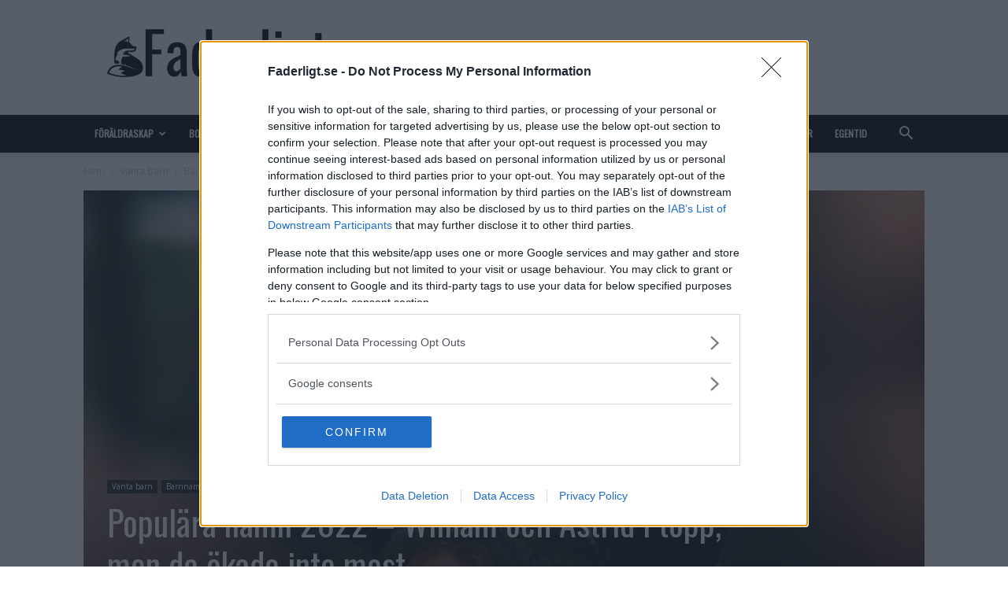

--- FILE ---
content_type: application/javascript
request_url: https://ads.holid.io/auto/faderligt.se/holid.js
body_size: 16428
content:
/* 2025-02-07 11:02 - Uncompressed version ..... */function getRandomInt(max) {
							return Math.floor(Math.random() * Math.floor(max));
						}
						var passBackRand = getRandomInt(20);
						if(passBackRand < 19){

if (typeof holid_keyvalues === 'undefined') {
  var holid_keyvalues = [];
};

 if(typeof holidScriptsPreLoad === 'undefined' || holidScriptsPreLoad != true){document.body.appendChild(document.createElement("script")).src = "https://securepubads.g.doubleclick.net/tag/js/gpt.js";}

/* CMP Geo Location */
var holid_cmp_status = "wait"; // wait, full_tcf_gpp, full_gpp, not_needed, error

const tcf_gpp_CountriesRequiringCMP = [
    "AT", "BE", "BG", "HR", "CY", "CZ", "DK", "EE", "FI", "FR",
    "DE", "GR", "HU", "IE", "IT", "LV", "LT", "LU", "MT", "NL",
    "PL", "PT", "RO", "SK", "SI", "ES", "SE", "GB", "IS", "LI", 
    "NO", "CH", "CA", "BR"
];

const gpp_CountriesRequiringCMP = [
    "US"
];

function checkCountryAndPerformAction() {
    const storedStatus = localStorage.getItem('holid_cmp_status');
    if (storedStatus) {
        if(storedStatus === "full" || storedStatus === "none"){
             localStorage.removeItem("holid_cmp_status");
        } else {
             holid_cmp_status = storedStatus;
             return;
        }
    }

    fetch('https://ip.holid.io/')
        .then(response => response.text())
        .then(countryCode => {
            if (tcf_gpp_CountriesRequiringCMP.includes(countryCode)) {
                holid_cmp_status = "full_tcf_gpp";
            } else if (gpp_CountriesRequiringCMP.includes(countryCode)) {
                holid_cmp_status = "full_gpp";
            }
            else {
                holid_cmp_status = "not_needed";
            }
            localStorage.setItem('holid_cmp_status', holid_cmp_status);
        })
        .catch(error => {
            holid_cmp_status = "error";
            // Shall we store it into the localStorage or try again?
        });
}

function waitForStatusChange() {
    const maxWaitTime = 2000; // Max wait (2 sekunder)
    const checkInterval = 100; // Hur ofta vi kontrollerar (varje 100 ms)

    const intervalId = setInterval(() => {
        if (holid_cmp_status !== "wait") {
            clearInterval(intervalId);
            if (holid_cmp_status === "full_tcf_gpp" || holid_cmp_status === "full_gpp") {
                showCMP();
            }  else {
                holid_init();
            }
        }
    }, checkInterval);

    setTimeout(() => {
        clearInterval(intervalId);
        if (holid_cmp_status === "wait") {
            holid_cmp_status = "error";
            console.error("Timeout: No response within 2 seconds. CMP initiated.");
            holid_init();
        }
    }, maxWaitTime);
}
 
function showCMP() {
    function ensureTcfApiIsAvailable(callback, attemptsLeft = 30) {
        if (typeof window.__tcfapi === 'function') {
            callback(); // __tcfapi är tillgänglig
        } else if (attemptsLeft > 0) {
            setTimeout(() => ensureTcfApiIsAvailable(callback, attemptsLeft - 1), 100);
        } else {
            console.error('__tcfapi is not defined after waiting.');
        }
    }

    (function() {
  var host = window.location.hostname;
  var element = document.createElement('script');
  var firstScript = document.getElementsByTagName('script')[0];
  var url = 'https://cmp.inmobi.com'
    .concat('/choice/', 'cs41rqMUk0h46', '/', host, '/choice.js?tag_version=V3');
  var uspTries = 0;
  var uspTriesLimit = 3;
  element.async = true;
  element.type = 'text/javascript';
  element.src = url;

  firstScript.parentNode.insertBefore(element, firstScript);

  function makeStub() {
    var TCF_LOCATOR_NAME = '__tcfapiLocator';
    var queue = [];
    var win = window;
    var cmpFrame;

    function addFrame() {
      var doc = win.document;
      var otherCMP = !!(win.frames[TCF_LOCATOR_NAME]);

      if (!otherCMP) {
        if (doc.body) {
          var iframe = doc.createElement('iframe');

          iframe.style.cssText = 'display:none';
          iframe.name = TCF_LOCATOR_NAME;
          doc.body.appendChild(iframe);
        } else {
          setTimeout(addFrame, 5);
        }
      }
      return !otherCMP;
    }

    function tcfAPIHandler() {
      var gdprApplies;
      var args = arguments;

      if (!args.length) {
        return queue;
      } else if (args[0] === 'setGdprApplies') {
        if (
          args.length > 3 &&
          args[2] === 2 &&
          typeof args[3] === 'boolean'
        ) {
          gdprApplies = args[3];
          if (typeof args[2] === 'function') {
            args[2]('set', true);
          }
        }
      } else if (args[0] === 'ping') {
        var retr = {
          gdprApplies: gdprApplies,
          cmpLoaded: false,
          cmpStatus: 'stub'
        };

        if (typeof args[2] === 'function') {
          args[2](retr);
        }
      } else {
        if(args[0] === 'init' && typeof args[3] === 'object') {
          args[3] = Object.assign(args[3], { tag_version: 'V3' });
        }
        queue.push(args);
      }
    }

    function postMessageEventHandler(event) {
      var msgIsString = typeof event.data === 'string';
      var json = {};

      try {
        if (msgIsString) {
          json = JSON.parse(event.data);
        } else {
          json = event.data;
        }
      } catch (ignore) {}

      var payload = json.__tcfapiCall;

      if (payload) {
        window.__tcfapi(
          payload.command,
          payload.version,
          function(retValue, success) {
            var returnMsg = {
              __tcfapiReturn: {
                returnValue: retValue,
                success: success,
                callId: payload.callId
              }
            };
            if (msgIsString) {
              returnMsg = JSON.stringify(returnMsg);
            }
            if (event && event.source && event.source.postMessage) {
              event.source.postMessage(returnMsg, '*');
            }
          },
          payload.parameter
        );
      }
    }

    while (win) {
      try {
        if (win.frames[TCF_LOCATOR_NAME]) {
          cmpFrame = win;
          break;
        }
      } catch (ignore) {}

      if (win === window.top) {
        break;
      }
      win = win.parent;
    }
    if (!cmpFrame) {
      addFrame();
      win.__tcfapi = tcfAPIHandler;
      win.addEventListener('message', postMessageEventHandler, false);
    }
  };

  makeStub();

  function makeGppStub() {
    const CMP_ID = 10;
    const SUPPORTED_APIS = [
      '2:tcfeuv2',
      '6:uspv1',
      '7:usnatv1',
      '8:usca',
      '9:usvav1',
      '10:uscov1',
      '11:usutv1',
      '12:usctv1'
    ];

    window.__gpp_addFrame = function (n) {
      if (!window.frames[n]) {
        if (document.body) {
          var i = document.createElement("iframe");
          i.style.cssText = "display:none";
          i.name = n;
          document.body.appendChild(i);
        } else {
          window.setTimeout(window.__gpp_addFrame, 10, n);
        }
      }
    };
    window.__gpp_stub = function () {
      var b = arguments;
      __gpp.queue = __gpp.queue || [];
      __gpp.events = __gpp.events || [];

      if (!b.length || (b.length == 1 && b[0] == "queue")) {
        return __gpp.queue;
      }

      if (b.length == 1 && b[0] == "events") {
        return __gpp.events;
      }

      var cmd = b[0];
      var clb = b.length > 1 ? b[1] : null;
      var par = b.length > 2 ? b[2] : null;
      if (cmd === "ping") {
        clb(
          {
            gppVersion: "1.1", // must be "Version.Subversion", current: "1.1"
            cmpStatus: "stub", // possible values: stub, loading, loaded, error
            cmpDisplayStatus: "hidden", // possible values: hidden, visible, disabled
            signalStatus: "not ready", // possible values: not ready, ready
            supportedAPIs: SUPPORTED_APIS, // list of supported APIs
            cmpId: CMP_ID, // IAB assigned CMP ID, may be 0 during stub/loading
            sectionList: [],
            applicableSections: [-1],
            gppString: "",
            parsedSections: {},
          },
          true
        );
      } else if (cmd === "addEventListener") {
        if (!("lastId" in __gpp)) {
          __gpp.lastId = 0;
        }
        __gpp.lastId++;
        var lnr = __gpp.lastId;
        __gpp.events.push({
          id: lnr,
          callback: clb,
          parameter: par,
        });
        clb(
          {
            eventName: "listenerRegistered",
            listenerId: lnr, // Registered ID of the listener
            data: true, // positive signal
            pingData: {
              gppVersion: "1.1", // must be "Version.Subversion", current: "1.1"
              cmpStatus: "stub", // possible values: stub, loading, loaded, error
              cmpDisplayStatus: "hidden", // possible values: hidden, visible, disabled
              signalStatus: "not ready", // possible values: not ready, ready
              supportedAPIs: SUPPORTED_APIS, // list of supported APIs
              cmpId: CMP_ID, // list of supported APIs
              sectionList: [],
              applicableSections: [-1],
              gppString: "",
              parsedSections: {},
            },
          },
          true
        );
      } else if (cmd === "removeEventListener") {
        var success = false;
        for (var i = 0; i < __gpp.events.length; i++) {
          if (__gpp.events[i].id == par) {
            __gpp.events.splice(i, 1);
            success = true;
            break;
          }
        }
        clb(
          {
            eventName: "listenerRemoved",
            listenerId: par, // Registered ID of the listener
            data: success, // status info
            pingData: {
              gppVersion: "1.1", // must be "Version.Subversion", current: "1.1"
              cmpStatus: "stub", // possible values: stub, loading, loaded, error
              cmpDisplayStatus: "hidden", // possible values: hidden, visible, disabled
              signalStatus: "not ready", // possible values: not ready, ready
              supportedAPIs: SUPPORTED_APIS, // list of supported APIs
              cmpId: CMP_ID, // CMP ID
              sectionList: [],
              applicableSections: [-1],
              gppString: "",
              parsedSections: {},
            },
          },
          true
        );
      } else if (cmd === "hasSection") {
        clb(false, true);
      } else if (cmd === "getSection" || cmd === "getField") {
        clb(null, true);
      }
      //queue all other commands
      else {
        __gpp.queue.push([].slice.apply(b));
      }
    };
    window.__gpp_msghandler = function (event) {
      var msgIsString = typeof event.data === "string";
      try {
        var json = msgIsString ? JSON.parse(event.data) : event.data;
      } catch (e) {
        var json = null;
      }
      if (typeof json === "object" && json !== null && "__gppCall" in json) {
        var i = json.__gppCall;
        window.__gpp(
          i.command,
          function (retValue, success) {
            var returnMsg = {
              __gppReturn: {
                returnValue: retValue,
                success: success,
                callId: i.callId,
              },
            };
            event.source.postMessage(msgIsString ? JSON.stringify(returnMsg) : returnMsg, "*");
          },
          "parameter" in i ? i.parameter : null,
          "version" in i ? i.version : "1.1"
        );
      }
    };
    if (!("__gpp" in window) || typeof window.__gpp !== "function") {
      window.__gpp = window.__gpp_stub;
      window.addEventListener("message", window.__gpp_msghandler, false);
      window.__gpp_addFrame("__gppLocator");
    }
  };

  makeGppStub();

  var uspStubFunction = function() {
    var arg = arguments;
    if (typeof window.__uspapi !== uspStubFunction) {
      setTimeout(function() {
        if (typeof window.__uspapi !== 'undefined') {
          window.__uspapi.apply(window.__uspapi, arg);
        }
      }, 500);
    }
  };

  var checkIfUspIsReady = function() {
    uspTries++;
    if (window.__uspapi === uspStubFunction && uspTries < uspTriesLimit) {
      console.warn('USP is not accessible');
    } else {
      clearInterval(uspInterval);
    }
  };

  if (typeof window.__uspapi === 'undefined') {
    window.__uspapi = uspStubFunction;
    var uspInterval = setInterval(checkIfUspIsReady, 6000);
  }
})();

    ensureTcfApiIsAvailable(() => {
        window.__tcfapi('addEventListener', 2, function(tcData, success) {
            if (success && tcData.gdprApplies) {
                if (tcData.eventStatus === 'tcloaded' || tcData.eventStatus === 'useractioncomplete') {
                    if (typeof holidCustomInit === 'undefined' || !holidCustomInit) {
                        holid_init();
                    }
                } else {
                    holidDebugLog('Consent not given, refresh loaded.');
                }
            }
            if (!tcData.gdprApplies) {
                holid_init();
            }
        });
    });
}


checkCountryAndPerformAction();

document.body.appendChild(document.createElement("script")).src = 'https://ads.holid.io/prebid9.26.0_new.js';


var adUnits_found = [];
var holid_version = "V4.1 - Dynamic CMP";
var is_active_amazon_uam = false;

var PREBID_TIMEOUT = 900;
var holidSiteId = 21756427176;



var adUnits_holid = [
    {
        code: "div-gpt-ad-4260935-0",
        holidTag: "Faderligt.se_pano_LSMB_Pano1",
        role: "widescreen",
        refresh: "",
        lazyLoad: "",
        mediaTypes: {
            banner: {
                sizes: [],
                sizes_alwaysAllow: [
                    [
                        980,
                        240
                    ],
                    [
                        980,
                        300
                    ],
                    [
                        980,
                        120
                    ],
                    [
                        728,
                        90
                    ],
                    [
                        980,
                        400
                    ],
                    [
                        980,
                        600
                    ]
                ]
            }
        },
        bids: [
            {
                bidder: "adform",
                params: {
                    mid: "968961",
                    rcur: "USD"
                }
            },
            {
                bidder: "appnexus",
                params: {
                    placementId: "20961394"
                }
            },
            {
                bidder: "holid",
                params: {
                    adUnitID: "11598"
                }
            },
            {
                bidder: "improvedigital",
                params: {
                    placementId: "22437690",
                    keyValues: {
                        hb: [
                            "true"
                        ]
                    },
                    publisherId: "1134"
                }
            },
            {
                bidder: "openrtb",
                params: {
                    mid: "969037",
                    rcur: "USD"
                }
            },
            {
                bidder: "pubmatic",
                params: {
                    publisherId: "161173"
                }
            },
            {
                bidder: "rubicon",
                params: {
                    accountId: "19172",
                    siteId: "362212",
                    zoneId: "1959538"
                }
            }
        ]
    },
    {
        code: "div-gpt-ad-8946321-1",
        holidTag: "Faderligt.se_pano_LSMB_Pano2",
        role: "widescreen",
        refresh: "",
        lazyLoad: "",
        mediaTypes: {
            banner: {
                sizes: [],
                sizes_alwaysAllow: [
                    [
                        980,
                        240
                    ],
                    [
                        980,
                        300
                    ],
                    [
                        980,
                        120
                    ],
                    [
                        728,
                        90
                    ],
                    [
                        980,
                        400
                    ],
                    [
                        980,
                        600
                    ]
                ]
            }
        },
        bids: [
            {
                bidder: "adform",
                params: {
                    mid: "968962",
                    rcur: "USD"
                }
            },
            {
                bidder: "appnexus",
                params: {
                    placementId: "20961395"
                }
            },
            {
                bidder: "holid",
                params: {
                    adUnitID: "11599"
                }
            },
            {
                bidder: "improvedigital",
                params: {
                    placementId: "22437691",
                    keyValues: {
                        hb: [
                            "true"
                        ]
                    },
                    publisherId: "1134"
                }
            },
            {
                bidder: "openrtb",
                params: {
                    mid: "969038",
                    rcur: "USD"
                }
            },
            {
                bidder: "pubmatic",
                params: {
                    publisherId: "161173"
                }
            },
            {
                bidder: "rubicon",
                params: {
                    accountId: "19172",
                    siteId: "362212",
                    zoneId: "1959542"
                }
            }
        ]
    },
    {
        code: "div-gpt-ad-1488407-2",
        holidTag: "Faderligt.se_pano_LSMB_Pano3",
        role: "widescreen",
        refresh: "",
        lazyLoad: "",
        mediaTypes: {
            banner: {
                sizes: [],
                sizes_alwaysAllow: [
                    [
                        980,
                        240
                    ],
                    [
                        980,
                        300
                    ],
                    [
                        980,
                        120
                    ],
                    [
                        728,
                        90
                    ],
                    [
                        980,
                        400
                    ],
                    [
                        980,
                        600
                    ]
                ]
            }
        },
        bids: [
            {
                bidder: "adform",
                params: {
                    mid: "968963",
                    rcur: "USD"
                }
            },
            {
                bidder: "appnexus",
                params: {
                    placementId: "20961396"
                }
            },
            {
                bidder: "holid",
                params: {
                    adUnitID: "11600"
                }
            },
            {
                bidder: "improvedigital",
                params: {
                    placementId: "22437692",
                    keyValues: {
                        hb: [
                            "true"
                        ]
                    },
                    publisherId: "1134"
                }
            },
            {
                bidder: "openrtb",
                params: {
                    mid: "969039",
                    rcur: "USD"
                }
            },
            {
                bidder: "pubmatic",
                params: {
                    publisherId: "161173"
                }
            },
            {
                bidder: "rubicon",
                params: {
                    accountId: "19172",
                    siteId: "362212",
                    zoneId: "1959550"
                }
            }
        ]
    },
    {
        code: "div-gpt-ad-8342666-3",
        holidTag: "Faderligt.se_pano_LSMB_Pano4",
        role: "widescreen",
        refresh: "",
        lazyLoad: "",
        mediaTypes: {
            banner: {
                sizes: [],
                sizes_alwaysAllow: [
                    [
                        980,
                        240
                    ],
                    [
                        980,
                        300
                    ],
                    [
                        980,
                        120
                    ],
                    [
                        728,
                        90
                    ],
                    [
                        980,
                        400
                    ],
                    [
                        980,
                        600
                    ]
                ]
            }
        },
        bids: [
            {
                bidder: "adform",
                params: {
                    mid: "1890733",
                    rcur: "USD"
                }
            },
            {
                bidder: "appnexus",
                params: {
                    placementId: "32432624"
                }
            },
            {
                bidder: "holid",
                params: {
                    adUnitID: "12935"
                }
            },
            {
                bidder: "improvedigital",
                params: {
                    placementId: "23158333",
                    keyValues: {
                        hb: [
                            "true"
                        ]
                    },
                    publisherId: "1134"
                }
            },
            {
                bidder: "openrtb",
                params: {
                    mid: "1890734",
                    rcur: "USD"
                }
            },
            {
                bidder: "pubmatic",
                params: {
                    publisherId: "161173"
                }
            },
            {
                bidder: "rubicon",
                params: {
                    accountId: "19172",
                    siteId: "362212",
                    zoneId: "3336396"
                }
            }
        ]
    },
    {
        code: "div-gpt-ad-5765916-4",
        holidTag: "Faderligt.se_pano_LSMB_Pano5",
        role: "widescreen",
        refresh: "",
        lazyLoad: "",
        mediaTypes: {
            banner: {
                sizes: [],
                sizes_alwaysAllow: [
                    [
                        980,
                        240
                    ],
                    [
                        980,
                        300
                    ],
                    [
                        980,
                        120
                    ],
                    [
                        728,
                        90
                    ],
                    [
                        980,
                        400
                    ],
                    [
                        980,
                        600
                    ]
                ]
            }
        },
        bids: [
            {
                bidder: "adform",
                params: {
                    mid: "1890735",
                    rcur: "USD"
                }
            },
            {
                bidder: "appnexus",
                params: {
                    placementId: "32432625"
                }
            },
            {
                bidder: "holid",
                params: {
                    adUnitID: "12936"
                }
            },
            {
                bidder: "improvedigital",
                params: {
                    placementId: "23158334",
                    keyValues: {
                        hb: [
                            "true"
                        ]
                    },
                    publisherId: "1134"
                }
            },
            {
                bidder: "openrtb",
                params: {
                    mid: "1890736",
                    rcur: "USD"
                }
            },
            {
                bidder: "pubmatic",
                params: {
                    publisherId: "161173"
                }
            },
            {
                bidder: "rubicon",
                params: {
                    accountId: "19172",
                    siteId: "362212",
                    zoneId: "3336398"
                }
            }
        ]
    },
    {
        code: "div-gpt-ad-2261037-5",
        holidTag: "Faderligt.se_pano_TL_Pano4",
        role: "custom0",
        refresh: "on",
        lazyLoad: "off",
        mediaTypes: {
            banner: {
                sizes: [
                    [
                        728,
                        90
                    ],
                    [
                        468,
                        60
                    ]
                ],
                sizes_alwaysAllow: [
                    [
                        728,
                        90
                    ],
                    [
                        468,
                        60
                    ]
                ]
            }
        },
        bids: [
            {
                bidder: "adform",
                params: {
                    mid: "968965",
                    rcur: "USD"
                }
            },
            {
                bidder: "appnexus",
                params: {
                    placementId: "20961397"
                }
            },
            {
                bidder: "holid",
                params: {
                    adUnitID: "11601"
                }
            },
            {
                bidder: "improvedigital",
                params: {
                    placementId: "22437693",
                    keyValues: {
                        hb: [
                            "true"
                        ]
                    },
                    publisherId: "1134"
                }
            },
            {
                bidder: "openrtb",
                params: {
                    mid: "969040",
                    rcur: "USD"
                }
            },
            {
                bidder: "pubmatic",
                params: {
                    publisherId: "161173"
                }
            },
            {
                bidder: "rubicon",
                params: {
                    accountId: "19172",
                    siteId: "362212",
                    zoneId: "1959558"
                }
            }
        ]
    },
    {
        code: "div-gpt-ad-3559033-6",
        holidTag: "Faderligt.se_MPU_ML_Box1",
        role: "box",
        refresh: "",
        lazyLoad: "",
        mediaTypes: {
            banner: {
                sizes: [],
                sizes_alwaysAllow: [
                    [
                        300,
                        250
                    ],
                    [
                        250,
                        250
                    ],
                    [
                        300,
                        300
                    ]
                ]
            }
        },
        bids: [
            {
                bidder: "adform",
                params: {
                    mid: "968966",
                    rcur: "USD"
                }
            },
            {
                bidder: "appnexus",
                params: {
                    placementId: "20961398"
                }
            },
            {
                bidder: "holid",
                params: {
                    adUnitID: "11602"
                }
            },
            {
                bidder: "improvedigital",
                params: {
                    placementId: "22437694",
                    keyValues: {
                        hb: [
                            "true"
                        ]
                    },
                    publisherId: "1134"
                }
            },
            {
                bidder: "openrtb",
                params: {
                    mid: "969041",
                    rcur: "USD"
                }
            },
            {
                bidder: "pubmatic",
                params: {
                    publisherId: "161173"
                }
            },
            {
                bidder: "rubicon",
                params: {
                    accountId: "19172",
                    siteId: "362212",
                    zoneId: "1959568"
                }
            }
        ]
    },
    {
        code: "div-gpt-ad-261911-7",
        holidTag: "Faderligt.se_MPU_ML_Box2",
        role: "box",
        refresh: "",
        lazyLoad: "",
        mediaTypes: {
            banner: {
                sizes: [],
                sizes_alwaysAllow: [
                    [
                        300,
                        250
                    ],
                    [
                        250,
                        250
                    ],
                    [
                        300,
                        300
                    ]
                ]
            }
        },
        bids: [
            {
                bidder: "adform",
                params: {
                    mid: "968967",
                    rcur: "USD"
                }
            },
            {
                bidder: "appnexus",
                params: {
                    placementId: "20961399"
                }
            },
            {
                bidder: "holid",
                params: {
                    adUnitID: "11603"
                }
            },
            {
                bidder: "improvedigital",
                params: {
                    placementId: "22437695",
                    keyValues: {
                        hb: [
                            "true"
                        ]
                    },
                    publisherId: "1134"
                }
            },
            {
                bidder: "openrtb",
                params: {
                    mid: "969042",
                    rcur: "USD"
                }
            },
            {
                bidder: "pubmatic",
                params: {
                    publisherId: "161173"
                }
            },
            {
                bidder: "rubicon",
                params: {
                    accountId: "19172",
                    siteId: "362212",
                    zoneId: "1959574"
                }
            }
        ]
    },
    {
        code: "div-gpt-ad-7040718-8",
        holidTag: "Faderligt.se_MPU_ML_Box3",
        role: "box",
        refresh: "",
        lazyLoad: "",
        mediaTypes: {
            banner: {
                sizes: [],
                sizes_alwaysAllow: [
                    [
                        300,
                        250
                    ],
                    [
                        250,
                        250
                    ],
                    [
                        300,
                        300
                    ]
                ]
            }
        },
        bids: [
            {
                bidder: "adform",
                params: {
                    mid: "968968",
                    rcur: "USD"
                }
            },
            {
                bidder: "appnexus",
                params: {
                    placementId: "20961400"
                }
            },
            {
                bidder: "holid",
                params: {
                    adUnitID: "11604"
                }
            },
            {
                bidder: "improvedigital",
                params: {
                    placementId: "22437696",
                    keyValues: {
                        hb: [
                            "true"
                        ]
                    },
                    publisherId: "1134"
                }
            },
            {
                bidder: "openrtb",
                params: {
                    mid: "969043",
                    rcur: "USD"
                }
            },
            {
                bidder: "pubmatic",
                params: {
                    publisherId: "161173"
                }
            },
            {
                bidder: "rubicon",
                params: {
                    accountId: "19172",
                    siteId: "362212",
                    zoneId: "1959582"
                }
            }
        ]
    },
    {
        code: "div-gpt-ad-2845586-9",
        holidTag: "Faderligt.se_MPU_ML_Box4",
        role: "box",
        refresh: "",
        lazyLoad: "",
        mediaTypes: {
            banner: {
                sizes: [],
                sizes_alwaysAllow: [
                    [
                        300,
                        250
                    ],
                    [
                        250,
                        250
                    ],
                    [
                        300,
                        300
                    ]
                ]
            }
        },
        bids: [
            {
                bidder: "adform",
                params: {
                    mid: "968969",
                    rcur: "USD"
                }
            },
            {
                bidder: "appnexus",
                params: {
                    placementId: "20961401"
                }
            },
            {
                bidder: "holid",
                params: {
                    adUnitID: "11605"
                }
            },
            {
                bidder: "improvedigital",
                params: {
                    placementId: "22437697",
                    keyValues: {
                        hb: [
                            "true"
                        ]
                    },
                    publisherId: "1134"
                }
            },
            {
                bidder: "openrtb",
                params: {
                    mid: "969044",
                    rcur: "USD"
                }
            },
            {
                bidder: "pubmatic",
                params: {
                    publisherId: "161173"
                }
            },
            {
                bidder: "rubicon",
                params: {
                    accountId: "19172",
                    siteId: "362212",
                    zoneId: "1959588"
                }
            }
        ]
    },
    {
        code: "div-gpt-ad-8473975-10",
        holidTag: "Faderligt.se_MPU_ML_Box5",
        role: "box",
        refresh: "",
        lazyLoad: "",
        mediaTypes: {
            banner: {
                sizes: [],
                sizes_alwaysAllow: [
                    [
                        300,
                        250
                    ],
                    [
                        250,
                        250
                    ],
                    [
                        300,
                        300
                    ]
                ]
            }
        },
        bids: [
            {
                bidder: "adform",
                params: {
                    mid: "968970",
                    rcur: "USD"
                }
            },
            {
                bidder: "appnexus",
                params: {
                    placementId: "20961402"
                }
            },
            {
                bidder: "holid",
                params: {
                    adUnitID: "11606"
                }
            },
            {
                bidder: "improvedigital",
                params: {
                    placementId: "22437698",
                    keyValues: {
                        hb: [
                            "true"
                        ]
                    },
                    publisherId: "1134"
                }
            },
            {
                bidder: "openrtb",
                params: {
                    mid: "969045",
                    rcur: "USD"
                }
            },
            {
                bidder: "pubmatic",
                params: {
                    publisherId: "161173"
                }
            },
            {
                bidder: "rubicon",
                params: {
                    accountId: "19172",
                    siteId: "362212",
                    zoneId: "1959610"
                }
            }
        ]
    },
    {
        code: "div-gpt-ad-118369-11",
        holidTag: "Faderligt.se_MPU_ML_Box6",
        role: "box",
        refresh: "",
        lazyLoad: "",
        mediaTypes: {
            banner: {
                sizes: [],
                sizes_alwaysAllow: [
                    [
                        300,
                        250
                    ],
                    [
                        250,
                        250
                    ],
                    [
                        300,
                        300
                    ]
                ]
            }
        },
        bids: [
            {
                bidder: "adform",
                params: {
                    mid: "968971",
                    rcur: "USD"
                }
            },
            {
                bidder: "appnexus",
                params: {
                    placementId: "20961404"
                }
            },
            {
                bidder: "holid",
                params: {
                    adUnitID: "11607"
                }
            },
            {
                bidder: "improvedigital",
                params: {
                    placementId: "22437699",
                    keyValues: {
                        hb: [
                            "true"
                        ]
                    },
                    publisherId: "1134"
                }
            },
            {
                bidder: "openrtb",
                params: {
                    mid: "969046",
                    rcur: "USD"
                }
            },
            {
                bidder: "pubmatic",
                params: {
                    publisherId: "161173"
                }
            },
            {
                bidder: "rubicon",
                params: {
                    accountId: "19172",
                    siteId: "362212",
                    zoneId: "1959614"
                }
            }
        ]
    },
    {
        code: "div-gpt-ad-3395613-12",
        holidTag: "Faderligt.se_TWS_SBZ_Tower1",
        role: "tower",
        refresh: "",
        lazyLoad: "",
        mediaTypes: {
            banner: {
                sizes: [],
                sizes_alwaysAllow: [
                    [
                        300,
                        250
                    ],
                    [
                        160,
                        600
                    ],
                    [
                        300,
                        600
                    ],
                    [
                        250,
                        360
                    ]
                ]
            }
        },
        bids: [
            {
                bidder: "adform",
                params: {
                    mid: "968984",
                    rcur: "USD"
                }
            },
            {
                bidder: "appnexus",
                params: {
                    placementId: "20961410"
                }
            },
            {
                bidder: "holid",
                params: {
                    adUnitID: "11608"
                }
            },
            {
                bidder: "improvedigital",
                params: {
                    placementId: "22437700",
                    keyValues: {
                        hb: [
                            "true"
                        ]
                    },
                    publisherId: "1134"
                }
            },
            {
                bidder: "openrtb",
                params: {
                    mid: "969047",
                    rcur: "USD"
                }
            },
            {
                bidder: "pubmatic",
                params: {
                    publisherId: "161173"
                }
            },
            {
                bidder: "rubicon",
                params: {
                    accountId: "19172",
                    siteId: "362212",
                    zoneId: "1959624"
                }
            }
        ]
    },
    {
        code: "div-gpt-ad-8573679-13",
        holidTag: "Faderligt.se_TWS_SBZ_Tower2",
        role: "tower",
        refresh: "",
        lazyLoad: "",
        mediaTypes: {
            banner: {
                sizes: [],
                sizes_alwaysAllow: [
                    [
                        300,
                        250
                    ],
                    [
                        160,
                        600
                    ],
                    [
                        300,
                        600
                    ],
                    [
                        250,
                        360
                    ]
                ]
            }
        },
        bids: [
            {
                bidder: "adform",
                params: {
                    mid: "968985",
                    rcur: "USD"
                }
            },
            {
                bidder: "appnexus",
                params: {
                    placementId: "20961411"
                }
            },
            {
                bidder: "holid",
                params: {
                    adUnitID: "11609"
                }
            },
            {
                bidder: "improvedigital",
                params: {
                    placementId: "22437701",
                    keyValues: {
                        hb: [
                            "true"
                        ]
                    },
                    publisherId: "1134"
                }
            },
            {
                bidder: "openrtb",
                params: {
                    mid: "969048",
                    rcur: "USD"
                }
            },
            {
                bidder: "pubmatic",
                params: {
                    publisherId: "161173"
                }
            },
            {
                bidder: "rubicon",
                params: {
                    accountId: "19172",
                    siteId: "362212",
                    zoneId: "1959642"
                }
            }
        ]
    },
    {
        code: "div-gpt-ad-1199626-14",
        holidTag: "Faderligt.se_TWS_SBZ_Tower3",
        role: "tower",
        refresh: "",
        lazyLoad: "",
        mediaTypes: {
            banner: {
                sizes: [],
                sizes_alwaysAllow: [
                    [
                        300,
                        250
                    ],
                    [
                        160,
                        600
                    ],
                    [
                        300,
                        600
                    ],
                    [
                        250,
                        360
                    ]
                ]
            }
        },
        bids: [
            {
                bidder: "adform",
                params: {
                    mid: "968986",
                    rcur: "USD"
                }
            },
            {
                bidder: "appnexus",
                params: {
                    placementId: "20961412"
                }
            },
            {
                bidder: "holid",
                params: {
                    adUnitID: "11610"
                }
            },
            {
                bidder: "improvedigital",
                params: {
                    placementId: "22437702",
                    keyValues: {
                        hb: [
                            "true"
                        ]
                    },
                    publisherId: "1134"
                }
            },
            {
                bidder: "openrtb",
                params: {
                    mid: "969049",
                    rcur: "USD"
                }
            },
            {
                bidder: "pubmatic",
                params: {
                    publisherId: "161173"
                }
            },
            {
                bidder: "rubicon",
                params: {
                    accountId: "19172",
                    siteId: "362212",
                    zoneId: "1959650"
                }
            }
        ]
    },
    {
        code: "div-gpt-ad-7947932-15",
        holidTag: "Faderligt.se_TWS_SBZ_Tower4",
        role: "tower",
        refresh: "",
        lazyLoad: "",
        mediaTypes: {
            banner: {
                sizes: [],
                sizes_alwaysAllow: [
                    [
                        300,
                        250
                    ],
                    [
                        160,
                        600
                    ],
                    [
                        300,
                        600
                    ],
                    [
                        250,
                        360
                    ]
                ]
            }
        },
        bids: [
            {
                bidder: "adform",
                params: {
                    mid: "968987",
                    rcur: "USD"
                }
            },
            {
                bidder: "appnexus",
                params: {
                    placementId: "20961414"
                }
            },
            {
                bidder: "holid",
                params: {
                    adUnitID: "11611"
                }
            },
            {
                bidder: "improvedigital",
                params: {
                    placementId: "22437703",
                    keyValues: {
                        hb: [
                            "true"
                        ]
                    },
                    publisherId: "1134"
                }
            },
            {
                bidder: "openrtb",
                params: {
                    mid: "969050",
                    rcur: "USD"
                }
            },
            {
                bidder: "pubmatic",
                params: {
                    publisherId: "161173"
                }
            },
            {
                bidder: "rubicon",
                params: {
                    accountId: "19172",
                    siteId: "362212",
                    zoneId: "1959652"
                }
            }
        ]
    },
    {
        code: "div-gpt-ad-3761779-16",
        holidTag: "Faderligt.se_TWS_SBZ_Tower5",
        role: "tower",
        refresh: "",
        lazyLoad: "",
        mediaTypes: {
            banner: {
                sizes: [],
                sizes_alwaysAllow: [
                    [
                        300,
                        250
                    ],
                    [
                        160,
                        600
                    ],
                    [
                        300,
                        600
                    ],
                    [
                        250,
                        360
                    ]
                ]
            }
        },
        bids: [
            {
                bidder: "adform",
                params: {
                    mid: "968988",
                    rcur: "USD"
                }
            },
            {
                bidder: "appnexus",
                params: {
                    placementId: "20961415"
                }
            },
            {
                bidder: "holid",
                params: {
                    adUnitID: "11612"
                }
            },
            {
                bidder: "improvedigital",
                params: {
                    placementId: "22437704",
                    keyValues: {
                        hb: [
                            "true"
                        ]
                    },
                    publisherId: "1134"
                }
            },
            {
                bidder: "openrtb",
                params: {
                    mid: "969051",
                    rcur: "USD"
                }
            },
            {
                bidder: "pubmatic",
                params: {
                    publisherId: "161173"
                }
            },
            {
                bidder: "rubicon",
                params: {
                    accountId: "19172",
                    siteId: "362212",
                    zoneId: "1959654"
                }
            }
        ]
    },
    {
        code: "div-gpt-ad-3617558-17",
        holidTag: "Faderligt.se_Mob_LSMB_Mob1",
        role: "mobile",
        refresh: "",
        lazyLoad: "",
        mediaTypes: {
            banner: {
                sizes: [],
                sizes_alwaysAllow: [
                    [
                        320,
                        320
                    ],
                    [
                        300,
                        250
                    ],
                    [
                        320,
                        160
                    ],
                    [
                        320,
                        50
                    ],
                    [
                        320,
                        100
                    ],
                    [
                        320,
                        480
                    ],
                    [
                        300,
                        50
                    ],
                    [
                        300,
                        300
                    ],
                    [
                        320,
                        250
                    ]
                ]
            }
        },
        bids: [
            {
                bidder: "adform",
                params: {
                    mid: "968995",
                    rcur: "USD"
                }
            },
            {
                bidder: "appnexus",
                params: {
                    placementId: "20961416"
                }
            },
            {
                bidder: "holid",
                params: {
                    adUnitID: "11613"
                }
            },
            {
                bidder: "improvedigital",
                params: {
                    placementId: "22437705",
                    keyValues: {
                        hb: [
                            "true"
                        ]
                    },
                    publisherId: "1134"
                }
            },
            {
                bidder: "openrtb",
                params: {
                    mid: "969052",
                    rcur: "USD"
                }
            },
            {
                bidder: "pubmatic",
                params: {
                    publisherId: "161173"
                }
            },
            {
                bidder: "rubicon",
                params: {
                    accountId: "19172",
                    siteId: "362212",
                    zoneId: "1959656"
                }
            }
        ]
    },
    {
        code: "div-gpt-ad-1193642-18",
        holidTag: "Faderligt.se_Mob_LSMB_Mob2",
        role: "mobile",
        refresh: "",
        lazyLoad: "",
        mediaTypes: {
            banner: {
                sizes: [],
                sizes_alwaysAllow: [
                    [
                        320,
                        320
                    ],
                    [
                        300,
                        250
                    ],
                    [
                        320,
                        160
                    ],
                    [
                        320,
                        50
                    ],
                    [
                        320,
                        100
                    ],
                    [
                        320,
                        480
                    ],
                    [
                        300,
                        50
                    ],
                    [
                        300,
                        300
                    ],
                    [
                        320,
                        250
                    ]
                ]
            }
        },
        bids: [
            {
                bidder: "adform",
                params: {
                    mid: "969009",
                    rcur: "USD"
                }
            },
            {
                bidder: "appnexus",
                params: {
                    placementId: "20961417"
                }
            },
            {
                bidder: "holid",
                params: {
                    adUnitID: "11614"
                }
            },
            {
                bidder: "improvedigital",
                params: {
                    placementId: "22437706",
                    keyValues: {
                        hb: [
                            "true"
                        ]
                    },
                    publisherId: "1134"
                }
            },
            {
                bidder: "openrtb",
                params: {
                    mid: "969053",
                    rcur: "USD"
                }
            },
            {
                bidder: "pubmatic",
                params: {
                    publisherId: "161173"
                }
            },
            {
                bidder: "rubicon",
                params: {
                    accountId: "19172",
                    siteId: "362212",
                    zoneId: "1959658"
                }
            }
        ]
    },
    {
        code: "div-gpt-ad-4226046-19",
        holidTag: "Faderligt.se_Mob_LSMB_Mob3",
        role: "mobile",
        refresh: "",
        lazyLoad: "",
        mediaTypes: {
            banner: {
                sizes: [],
                sizes_alwaysAllow: [
                    [
                        320,
                        320
                    ],
                    [
                        300,
                        250
                    ],
                    [
                        320,
                        160
                    ],
                    [
                        320,
                        50
                    ],
                    [
                        320,
                        100
                    ],
                    [
                        320,
                        480
                    ],
                    [
                        300,
                        50
                    ],
                    [
                        300,
                        300
                    ],
                    [
                        320,
                        250
                    ]
                ]
            }
        },
        bids: [
            {
                bidder: "adform",
                params: {
                    mid: "969011",
                    rcur: "USD"
                }
            },
            {
                bidder: "appnexus",
                params: {
                    placementId: "20961418"
                }
            },
            {
                bidder: "holid",
                params: {
                    adUnitID: "11615"
                }
            },
            {
                bidder: "improvedigital",
                params: {
                    placementId: "22437707",
                    keyValues: {
                        hb: [
                            "true"
                        ]
                    },
                    publisherId: "1134"
                }
            },
            {
                bidder: "openrtb",
                params: {
                    mid: "969054",
                    rcur: "USD"
                }
            },
            {
                bidder: "pubmatic",
                params: {
                    publisherId: "161173"
                }
            },
            {
                bidder: "rubicon",
                params: {
                    accountId: "19172",
                    siteId: "362212",
                    zoneId: "1959660"
                }
            }
        ]
    },
    {
        code: "div-gpt-ad-9502898-20",
        holidTag: "Faderligt.se_Mob_LSMB_Mob4",
        role: "mobile",
        refresh: "",
        lazyLoad: "",
        mediaTypes: {
            banner: {
                sizes: [],
                sizes_alwaysAllow: [
                    [
                        320,
                        320
                    ],
                    [
                        300,
                        250
                    ],
                    [
                        320,
                        160
                    ],
                    [
                        320,
                        50
                    ],
                    [
                        320,
                        100
                    ],
                    [
                        320,
                        480
                    ],
                    [
                        300,
                        50
                    ],
                    [
                        300,
                        300
                    ],
                    [
                        320,
                        250
                    ]
                ]
            }
        },
        bids: [
            {
                bidder: "adform",
                params: {
                    mid: "969012",
                    rcur: "USD"
                }
            },
            {
                bidder: "appnexus",
                params: {
                    placementId: "20961419"
                }
            },
            {
                bidder: "holid",
                params: {
                    adUnitID: "11616"
                }
            },
            {
                bidder: "improvedigital",
                params: {
                    placementId: "22437708",
                    keyValues: {
                        hb: [
                            "true"
                        ]
                    },
                    publisherId: "1134"
                }
            },
            {
                bidder: "openrtb",
                params: {
                    mid: "969055",
                    rcur: "USD"
                }
            },
            {
                bidder: "pubmatic",
                params: {
                    publisherId: "161173"
                }
            },
            {
                bidder: "rubicon",
                params: {
                    accountId: "19172",
                    siteId: "362212",
                    zoneId: "1959666"
                }
            }
        ]
    },
    {
        code: "div-gpt-ad-9075500-21",
        holidTag: "Faderligt.se_Mob_LSMB_Mob5",
        role: "mobile",
        refresh: "",
        lazyLoad: "",
        mediaTypes: {
            banner: {
                sizes: [],
                sizes_alwaysAllow: [
                    [
                        320,
                        320
                    ],
                    [
                        300,
                        250
                    ],
                    [
                        320,
                        160
                    ],
                    [
                        320,
                        50
                    ],
                    [
                        320,
                        100
                    ],
                    [
                        320,
                        480
                    ],
                    [
                        300,
                        50
                    ],
                    [
                        300,
                        300
                    ],
                    [
                        320,
                        250
                    ]
                ]
            }
        },
        bids: [
            {
                bidder: "adform",
                params: {
                    mid: "969013",
                    rcur: "USD"
                }
            },
            {
                bidder: "appnexus",
                params: {
                    placementId: "20961420"
                }
            },
            {
                bidder: "holid",
                params: {
                    adUnitID: "11617"
                }
            },
            {
                bidder: "improvedigital",
                params: {
                    placementId: "22437709",
                    keyValues: {
                        hb: [
                            "true"
                        ]
                    },
                    publisherId: "1134"
                }
            },
            {
                bidder: "openrtb",
                params: {
                    mid: "969056",
                    rcur: "USD"
                }
            },
            {
                bidder: "pubmatic",
                params: {
                    publisherId: "161173"
                }
            },
            {
                bidder: "rubicon",
                params: {
                    accountId: "19172",
                    siteId: "362212",
                    zoneId: "1959672"
                }
            }
        ]
    },
    {
        code: "div-gpt-ad-5931386-22",
        holidTag: "Faderligt.se_Mob_LSMB_Mob6",
        role: "mobile",
        refresh: "",
        lazyLoad: "",
        mediaTypes: {
            banner: {
                sizes: [],
                sizes_alwaysAllow: [
                    [
                        320,
                        320
                    ],
                    [
                        300,
                        250
                    ],
                    [
                        320,
                        160
                    ],
                    [
                        320,
                        50
                    ],
                    [
                        320,
                        100
                    ],
                    [
                        320,
                        480
                    ],
                    [
                        300,
                        50
                    ],
                    [
                        300,
                        300
                    ],
                    [
                        320,
                        250
                    ]
                ]
            }
        },
        bids: [
            {
                bidder: "adform",
                params: {
                    mid: "969014",
                    rcur: "USD"
                }
            },
            {
                bidder: "appnexus",
                params: {
                    placementId: "20961421"
                }
            },
            {
                bidder: "holid",
                params: {
                    adUnitID: "11618"
                }
            },
            {
                bidder: "improvedigital",
                params: {
                    placementId: "22437710",
                    keyValues: {
                        hb: [
                            "true"
                        ]
                    },
                    publisherId: "1134"
                }
            },
            {
                bidder: "openrtb",
                params: {
                    mid: "969057",
                    rcur: "USD"
                }
            },
            {
                bidder: "pubmatic",
                params: {
                    publisherId: "161173"
                }
            },
            {
                bidder: "rubicon",
                params: {
                    accountId: "19172",
                    siteId: "362212",
                    zoneId: "1959674"
                }
            }
        ]
    },
    {
        code: "div-gpt-ad-1811814-23",
        holidTag: "Faderligt.se_Mob_LSMB_Mob7",
        role: "mobile",
        refresh: "",
        lazyLoad: "",
        mediaTypes: {
            banner: {
                sizes: [],
                sizes_alwaysAllow: [
                    [
                        320,
                        320
                    ],
                    [
                        300,
                        250
                    ],
                    [
                        320,
                        160
                    ],
                    [
                        320,
                        50
                    ],
                    [
                        320,
                        100
                    ],
                    [
                        320,
                        480
                    ],
                    [
                        300,
                        50
                    ],
                    [
                        300,
                        300
                    ],
                    [
                        320,
                        250
                    ]
                ]
            }
        },
        bids: [
            {
                bidder: "adform",
                params: {
                    mid: "969015",
                    rcur: "USD"
                }
            },
            {
                bidder: "appnexus",
                params: {
                    placementId: "20961426"
                }
            },
            {
                bidder: "holid",
                params: {
                    adUnitID: "11619"
                }
            },
            {
                bidder: "improvedigital",
                params: {
                    placementId: "22437711",
                    keyValues: {
                        hb: [
                            "true"
                        ]
                    },
                    publisherId: "1134"
                }
            },
            {
                bidder: "openrtb",
                params: {
                    mid: "969058",
                    rcur: "USD"
                }
            },
            {
                bidder: "pubmatic",
                params: {
                    publisherId: "161173"
                }
            },
            {
                bidder: "rubicon",
                params: {
                    accountId: "19172",
                    siteId: "362212",
                    zoneId: "1959694"
                }
            }
        ]
    },
    {
        code: "div-gpt-ad-3275437-24",
        holidTag: "Faderligt.se_Mob_LSMB_Mob8",
        role: "mobile",
        refresh: "",
        lazyLoad: "",
        mediaTypes: {
            banner: {
                sizes: [],
                sizes_alwaysAllow: [
                    [
                        320,
                        320
                    ],
                    [
                        300,
                        250
                    ],
                    [
                        320,
                        160
                    ],
                    [
                        320,
                        50
                    ],
                    [
                        320,
                        100
                    ],
                    [
                        320,
                        480
                    ],
                    [
                        300,
                        50
                    ],
                    [
                        300,
                        300
                    ],
                    [
                        320,
                        250
                    ]
                ]
            }
        },
        bids: [
            {
                bidder: "adform",
                params: {
                    mid: "969016",
                    rcur: "USD"
                }
            },
            {
                bidder: "appnexus",
                params: {
                    placementId: "20961427"
                }
            },
            {
                bidder: "holid",
                params: {
                    adUnitID: "11620"
                }
            },
            {
                bidder: "improvedigital",
                params: {
                    placementId: "22437712",
                    keyValues: {
                        hb: [
                            "true"
                        ]
                    },
                    publisherId: "1134"
                }
            },
            {
                bidder: "openrtb",
                params: {
                    mid: "969059",
                    rcur: "USD"
                }
            },
            {
                bidder: "pubmatic",
                params: {
                    publisherId: "161173"
                }
            },
            {
                bidder: "rubicon",
                params: {
                    accountId: "19172",
                    siteId: "362212",
                    zoneId: "1959706"
                }
            }
        ]
    },
    {
        code: "div-gpt-ad-6193566-25",
        holidTag: "Faderligt.se_Mob_L_Sticky",
        role: "custom1",
        refresh: "",
        lazyLoad: "",
        mediaTypes: {
            banner: {
                sizes: [],
                sizes_alwaysAllow: [
                    [
                        320,
                        50
                    ]
                ]
            }
        },
        bids: [
            {
                bidder: "adform",
                params: {
                    mid: "969034",
                    rcur: "USD"
                }
            },
            {
                bidder: "appnexus",
                params: {
                    placementId: "20961428"
                }
            },
            {
                bidder: "holid",
                params: {
                    adUnitID: "11621"
                }
            },
            {
                bidder: "improvedigital",
                params: {
                    placementId: "22437713",
                    keyValues: {
                        hb: [
                            "true"
                        ]
                    },
                    publisherId: "1134"
                }
            },
            {
                bidder: "openrtb",
                params: {
                    mid: "969060",
                    rcur: "USD"
                }
            },
            {
                bidder: "pubmatic",
                params: {
                    publisherId: "161173"
                }
            },
            {
                bidder: "rubicon",
                params: {
                    accountId: "19172",
                    siteId: "362212",
                    zoneId: "1959708"
                }
            }
        ]
    },
    {
        code: "div-gpt-ad-9558091-26",
        holidTag: "Faderligt.se_MPU_ML_Box7",
        role: "box",
        refresh: "",
        lazyLoad: "",
        mediaTypes: {
            banner: {
                sizes: [],
                sizes_alwaysAllow: [
                    [
                        300,
                        250
                    ],
                    [
                        250,
                        250
                    ],
                    [
                        300,
                        300
                    ]
                ]
            }
        },
        bids: [
            {
                bidder: "adform",
                params: {
                    mid: "2042822",
                    rcur: "USD"
                }
            },
            {
                bidder: "appnexus",
                params: {
                    placementId: "35116185"
                }
            },
            {
                bidder: "holid",
                params: {
                    adUnitID: "15295"
                }
            },
            {
                bidder: "improvedigital",
                params: {
                    placementId: "23309793",
                    keyValues: {
                        hb: [
                            "true"
                        ]
                    },
                    publisherId: "1134"
                }
            },
            {
                bidder: "openrtb",
                params: {
                    mid: "2042823",
                    rcur: "USD"
                }
            },
            {
                bidder: "pubmatic",
                params: {
                    publisherId: "161173"
                }
            },
            {
                bidder: "rubicon",
                params: {
                    accountId: "19172",
                    siteId: "362212",
                    zoneId: "3697428"
                }
            }
        ]
    }
];


// var type = "";
var adUnits_holid = adUnits_holid || [];
var adUnits_holid_org = adUnits_holid || [];
var holid_div_ids = [];
var adUnits_inUse = [];
var bannerOverride = bannerOverride || [];
var refresh_interval;
var refresh_num = 0;
var holid_refresh_max = 10;
var refresh_height = false;
var interval;
var interval_check_time_in_view;
var interval_init; /* Used for single page applications */
let divs_in_view = [];
let divs_ready_for_refresh = [];
var slots = [];
var holid_interval_find_empty_divs;
var holid_interval_timer;
var holid_interval_timer_reuse;
var holid_time_minimum_time_in_view = 6; // Minimum time in view to accept refresh.
var holid_time_extra_for_refreshed_banners = 19; // Add extra time for refreshed banners in view next time it refresh. For example if there is a normal timelimit of 10 seconds for the first refresh, the second will be longer
var holid_time_check = 0.3; // How often look for banners in view
var holid_time_minimum_before_refresh = 20; // This is the minimum time limit needed before any refresh is accepted at all. If set to 30, no refresh is acceptable before 30 seconds since last refresh was made.
var holid_interval_counter = 0;
var holid_time_max_before_refreshed_banners_in_view = 45;
var div_ads = [];
var acceptedFormats = ["bottom", "top", "cube", "tower", "widescreen", "box", "mobile", "tablet", "native", "video", "topscroll", "midscroll", "skins", "fullpage"];
var windowWidth = window.outerWidth;
var matches = document.querySelectorAll('.holidAds,.holidads');
var customs = [];
var len;
var customName = "";
var usedIds = [];

(function() {
    // Hämta URL parametern
    const urlParams = new URLSearchParams(window.location.search);
    const debugMode = urlParams.has('holid_debug') && urlParams.get('holid_debug') === '1';

    // Skapa en egen loggningsfunktion
    window.holidDebugLog = function(...args) {
        if (debugMode) {
            console.log.apply(console, args);
        }
    };
})();

for (var x = 0; x < 100; x++){
    customName = "custom"+x;
    customs.push(customName);
    acceptedFormats.push(customName);
}

if(windowWidth<728) {
    for (let i = 0; i < matches.length; i++) {
        matches[i].classList.replace("widescreen","mobile");
        matches[i].classList.replace("box","mobile");
    }
}


if(windowWidth < 1024){
    var ad_sizes= {
        "widescreen": [ [728, 90], [980, 300], [970, 250], [980, 120],[970, 90], [980, 250],[980, 150], [980, 240], [970, 120], [980, 600], [980, 480]],
        "box": [ [300, 250], [300, 300], [320, 250], [250, 250],[250, 360], [336, 280]],
        "tower": [ [300, 250], [300, 300], [320, 250], [250, 250],[250, 360]],
        "mobile": [ [300, 250],[320, 320],[320, 480], [320, 50], [250, 360], [300, 50], [300, 300],[250, 250]],
        "universal": [[300, 250], [320, 320], [728, 90], [320, 50], [468, 60], [980, 300], [970, 250], [980, 120], [970, 90], [300, 300], [320, 250], [250, 250], [980, 250], [250, 360], [336, 280], [300, 50], [980, 150], [980, 240], [970, 120], [980, 600], [980, 480],[980, 400], [320, 480]],
        "native": [ [1,1]],
        "video": [ [1,1]],
        "topscroll": [ [1,1]],
        "midscroll": [ [1,1]],
        "skins": [ [1,1]],
        "fullpage": [ [1,1]]
    };
} else {
    var ad_sizes= {
        "widescreen": [ [728, 90], [980, 300], [970, 250], [980, 120],[970, 90], [980, 250],[980, 150], [980, 240], [970, 120], [980, 600], [980, 480]],
        "box": [ [300, 250], [300, 300], [320, 250], [250, 250],[250, 360], [336, 280]],
        "tower": [ [300, 250], [300, 600],[160, 600], [120, 600], [300, 300], [320, 250], [250, 250],[250, 360]],
        "mobile": [ [300, 250],[320, 320],[320, 480], [320, 50], [250, 360], [300, 50], [300, 300],[250, 250]],
        "universal": [[300, 250], [320, 320], [728, 90], [320, 50], [468, 60], [980, 300], [970, 250], [980, 120], [970, 90], [300, 300], [320, 250], [250, 250], [980, 250], [250, 360], [336, 280], [300, 50], [980, 150], [980, 240], [970, 120], [980, 600], [980, 480],[980, 400],[320, 480]],
        "native": [ [1,1]],
        "video": [ [1,1]],
        "topscroll": [ [1,1]],
        "midscroll": [ [1,1]],
        "skins": [ [1,1]],
        "fullpage": [ [1,1]]
    };
}


function updateAdUnits(adUnits, adSizes) {


    for (let adUnit of adUnits) {
        let updatedSizes = [];

        if (adUnit.mediaTypes && adUnit.mediaTypes.banner && adUnit.mediaTypes.banner.sizes) {
            // Iterera genom nuvarande storlekar och uppdatera om nödvändigt
            for (let size of adUnit.mediaTypes.banner.sizes) {
                // Kontrollera direkt här om storleken redan finns
                if (!updatedSizes.some(existingSize => existingSize[0] === size[0] && existingSize[1] === size[1])) {
                    updatedSizes.push(size);
                }
            }

            // Lägg till universella storlekar om 'role' är undefined
            if (typeof adUnit.role === "undefined" && adSizes.universal) {
                for (let universalSize of adSizes.universal) {
                    if (!updatedSizes.some(existingSize => existingSize[0] === universalSize[0] && existingSize[1] === universalSize[1])) {
                        updatedSizes.push(universalSize);
                    }
                }
            }

            // Specialfall: Lägg till universella storlekar för storlekar [2, 2]
            adUnit.mediaTypes.banner.sizes.forEach(size => {
                if (size[0] === 2 && size[1] === 2 && adSizes.universal) {
                    adSizes.universal.forEach(universalSize => {
                        if (!updatedSizes.some(existingSize => existingSize[0] === universalSize[0] && existingSize[1] === universalSize[1])) {
                            updatedSizes.push(universalSize);
                        }
                    });
                }
            });

            // Hantera storlekar baserat på 'role'
            if (adUnit.role && adSizes[adUnit.role]) {
                for (let roleSize of adSizes[adUnit.role]) {
                    if (!updatedSizes.some(existingSize => existingSize[0] === roleSize[0] && existingSize[1] === roleSize[1])) {
                        updatedSizes.push(roleSize);
                    }
                }
            }

            // Tilldela de uppdaterade storlekarna tillbaka till adUnit
            adUnit.mediaTypes.banner.sizes = updatedSizes;
        } else {
            adUnit.mediaTypes = {
                banner: {
                    sizes: adSizes.universal ? adSizes.universal.slice() : []
                }
            };

            if (adUnit.role && adSizes[adUnit.role]) {
                for (let roleSize of adSizes[adUnit.role]) {
                    if (!adUnit.mediaTypes.banner.sizes.some(existingSize => existingSize[0] === roleSize[0] && existingSize[1] === roleSize[1])) {
                        adUnit.mediaTypes.banner.sizes.push(roleSize);
                    }
                }
            }
        }
    }
    const signalElement = document.createElement("div");
    signalElement.id = "updateAdUnitsDone";
    document.body.appendChild(signalElement);

}



for (let i = 0; i < matches.length; i++) {
    if( matches[i].hasAttribute('role')){
        role = matches[i].getAttribute('role');
        matches[i].removeAttribute('role'); // do not use

        if(windowWidth < 728){
            if(role == "widescreen"){
                holidDebugLog("transforming widescreen into mobile");
                role = "mobile";
            } else if(role == "box"){
                holidDebugLog("transforming box into mobile");
                role = "mobile";
            }
        }
        matches[i].classList.add(role);
        console.log("Found old classic Role: "+role+", please migrate to classes or do not use at all.");
    }
}

function isVisible(ele) {
    if (!ele) return false;

    const style = getComputedStyle(ele);

    return style.display !== 'none';
}

function isElementInViewport (el) {
    var rect = el.getBoundingClientRect();

    return (
        rect.top >= 0 &&
        rect.left >= 0 &&
        rect.bottom <= (window.innerHeight || document.documentElement.clientHeight) &&
        rect.right <= (window.innerWidth || document.documentElement.clientWidth)
    );
}

function addElement (id,targetObject,role) {
    var newDiv = document.createElement("div");
    newDiv.innerHTML = "";

    /* Native banner override, this will add code into the holid divs specified with the bannerOverride,  normal  execution flow stops. */
    for (var i = 0, len = bannerOverride.length; i < len; i++) {
        element = bannerOverride[i];
        if( element.code == id){
            newDiv.innerHTML = element.html;
            newDiv.setAttribute("id", "native-" + id);
        }
    }
    /* End of Native override */

    if(newDiv.innerHTML == ""){
        newDiv.setAttribute("id", id);
        newDiv.innerHTML =  ''; /*'<script>googletag.cmd.push(function() { googletag.display("'+id+'"); });</script>'; */
    }

    targetObject.appendChild(newDiv, targetObject);
}

function holid_find_empty_divs(){
    var matches = document.querySelectorAll('.holidAds,.holidads');

    var adUnit_counter = 0; //This is the Adunit iterration we are about to use next
    if (adUnits_holid.length < 1) { // adUnits_holid_counter
        console.log("HOLID: Out of AdUnits");
        refresh_continue = false;
        clearInterval(refresh_interval);
        clearInterval(interval);
        clearInterval(interval_check_time_in_view);
        clearInterval(holid_interval_find_empty_divs);
    } else {

        for (let i=0; i<matches.length; i++) {


            if(!isVisible (matches[i])){

            } else {
                var role = 0;

                var allClasses = matches[i].className;
                var allClasses_array = allClasses.split(" ");
                allClasses_array.forEach(function (item, index) {
                    acceptedFormat = acceptedFormats.includes(item);
                    if(acceptedFormat){
                        role = item;
                    }
                });
                var idToAdd = false;
                var found = false;
                /* Roles and Custom roles */
                if(role!=0 && matches[i].innerHTML==""){
                    if (windowWidth < 728 && role === "widescreen") {
                        role = "mobile" // Omvandlar widescreen till att anses som mobile
                    }
                    holidDebugLog("Trying to match a role of type: " + role);
                    adUnits_holid.forEach(function (item, key) {
                        if(typeof holid_div_ids[item.code] == "undefined"  && item.role==role && !found && !usedIds.includes(item.code)){
                            found = true;
                            usedIds.push(item.code);
                            holid_div_ids[item.code] = item.holidTag;
                            holidDebugLog("found in loop 1: " + item.code);
                            idToAdd = key;

                        }
                    });

                    if(!found){ /* if we did not find a fitting role, lets use a universal */
                        holidDebugLog("Did not find any more roles for type: " +role);
                        adUnits_holid.forEach(function (item, key) {
                            if(typeof item.role == "undefined" && !found && !usedIds.includes(item.code)){
                                found = true;
                                usedIds.push(item.code);
                                holid_div_ids[item.code] = item.holidTag;
                                holidDebugLog("Out of roles, selected a universal to fit the role: "+ role + " " + item.code);
                                idToAdd = key;
                                holidDebugLog(adUnits_holid[key].mediaTypes.banner);
                                adUnits_holid[key].mediaTypes.banner.sizes = ad_sizes[role];
                                holidDebugLog("Transforming universal role ("+item.code+") into a: "+ role);
                                adUnits_holid[key].role = role;
                                holidDebugLog(adUnits_holid[key].mediaTypes.banner);
                            }
                        });
                    }

                    // If there is no adunits with specified role left
                    if(adUnits_holid[idToAdd] === undefined || !found || (windowWidth>728 && role=="mobile") || (windowWidth<1024 && role=="tower")){
                        holidDebugLog("Disabled "  + role + " due to size rules not fullfilled.");
                        matches[i].innerHTML= " ";
                    } else {
                        holidDebugLog("Searched for role: " + role + ", found: "+ adUnits_holid[idToAdd].code + " with sizes:");
                        holidDebugLog(adUnits_holid[idToAdd].mediaTypes.banner.sizes);
                        addElement (adUnits_holid[idToAdd].code, matches[i], role); // Create Banner
                        holidDebugLog("Now Adding: " + adUnits_holid[idToAdd].code);
                    }
                } else if(matches[i].innerHTML==""){ /* Normal */
                    holidDebugLog("Trying to match Undefined / Universal Role ");
                    adUnits_holid.forEach(function (item, index) {
                        if(typeof holid_div_ids[item.code] == "undefined" && typeof item.role == "undefined" && !found && !usedIds.includes(item.code)){
                            found = true;
                            holid_div_ids[item.code] = item.holidTag;
                            addElement (item.code, matches[i], role); // Create Banner
                            usedIds.push(item.code); // Keep track on used ones...
                            holidDebugLog("Found and added " + item.code + " to be used.");
                        }
                    });
                    if(!found){
                        holidDebugLog("Disabled the undefined/universal div due to lack of universal adunits");
                        matches[i].innerHTML= " ";
                    }
                } else {

                }
            }
        }
    }
}

var pbjs = pbjs || {};
pbjs.que = pbjs.que || [];

var customConfigObject = {
    "buckets": [
        {
            "max": 60,
            "increment": 0.3
        },{
            "max": 200,
            "increment": 1
        }
    ]
};

/* Google tagmanager, part 2 */
var googletag = googletag || {};
googletag.cmd = googletag.cmd || [];
googletag.cmd.push(function() {
    googletag.pubads().disableInitialLoad();
});


function destroy_slots(callback){
    if(typeof adUnits_inUse !== 'undefined'){
        for (index = 0; index < adUnits_inUse.length; ++index) {
            let element = document.getElementById(adUnits_inUse[index].code);
            if(typeof(element) !== 'undefined' && element!== null  ){
                // div still exists
            } else {
                // div deleted, need to destroy slot and reuse
                if (typeof googletag.destroySlots === 'function') {
                    adUnits_holid.push(adUnits_inUse[index]);

                    googletag.destroySlots([slots[adUnits_inUse[index].code]]);
                    pbjs.removeAdUnit(adUnits_inUse[index].code);

                    let code = adUnits_inUse[index].code;
                    delete holid_div_ids[code];

                    usedIds.splice(code,1);

                    adUnits_inUse.splice(index, 1);
                } else {
                    console.warn('googletag.destroySlots is not defined.');
                }
            }
        }
    }
    callback();
}

function getParentClassName(childNode){
    return childNode.parentNode.className;
}


function return_found_adUnits(id_only = false){
    var index;
    adUnits_found = [];
    var maxWidth;
    var maxHeight;
    var minWidth = 0;
    var role = false;
    if(typeof adUnits_holid !== 'undefined'){
        for (index = 0; index < adUnits_holid.length; ++index) {
            if(document.getElementById(adUnits_holid[index].code) && document.getElementById(adUnits_holid[index].code).innerHTML == "") { // only handle existing and Empty divs, some might be added in later stage

                var adDiv = document.getElementById(adUnits_holid[index].code)
                var allClasses = getParentClassName(adDiv);
                var allClasses_array = allClasses.split(" ");

                var tmpSize = [];
                var backupSize = [];

                allClasses_array.forEach(function (item, index) {
                    acceptedFormat = acceptedFormats.includes(item);
                    if(acceptedFormat){
                        role = item;
                    }
                });

                adUnits_inUse.push(adUnits_holid[index]); // Store all used adunits in its original form here

                var childDiv = document.getElementById(adUnits_holid[index].code);
                var parentDiv = childDiv.parentElement;
                var computedStyles = window.getComputedStyle(parentDiv);

                maxWidth = parseInt(computedStyles.getPropertyValue("max-width")) + 2; // add 2 pixels margin
                maxHeight = parseInt(computedStyles.getPropertyValue("max-height")) + 2;// add 2 pixels margin


    var computedStyle = window.getComputedStyle(document.getElementById(adUnits_holid[index].code).parentElement);
    var minWidth = computedStyle.getPropertyValue('min-width');
    
    if (minWidth !== 'none') {
        minWidth = parseInt(minWidth, 10);
        if (isNaN(minWidth)) {
            minWidth = 0;
        }
    } else {
        minWidth = 0;
    }


                // Om max-width eller max-height är 'none' eller tomma, använd width och height istället
                if (!maxWidth || maxWidth === 'none') {
                    maxWidth = parseInt(computedStyles.width);
                }

                if (!maxHeight || maxHeight === 'none') {
                    maxHeight = parseInt(computedStyles.height);
                }

                if(maxWidth < 103) // If no acceptable max-width is set, try to use normal width
                    maxWidth = parseInt(computedStyles.getPropertyValue("width")) + 2; // add 2 pixels margin

                if(maxHeight < 103) // If no acceptable max-height is set, try to use normal height 
                    maxHeight = parseInt(computedStyles.getPropertyValue("height")) + 2; // add 2 pixels margin

//                maxHeight = (maxWidth < 1024 && maxHeight > 501) && role!="tower" ? 482 : maxHeight ;// if it is mobile view, the max height for ads will be 482 (changed from 460)
                if(maxHeight < 10){
                    maxHeight = 320;
                    holidDebugLog("Settings max-height to default: " + maxHeight + " due to no sizes found.");
                }

                if (!maxWidth || maxWidth === 'none') {
                    maxWidth = 320;
                    holidDebugLog("Settings max-width to default: " + maxWidth + " due to no sizes found.");
                }

                /* Override om det är customs */
                if (customs.includes(role)) {
                    maxWidth = 2000;
                    minWidth = 0;
                }

                if(role=="tower")
                    maxHeight = 601;


                if (
                    Array.isArray(adUnits_holid[index].mediaTypes.banner.sizes_alwaysAllow) &&
                    typeof adUnits_holid[index].mediaTypes.banner.sizes_alwaysAllow.length !== 'undefined'
                ) {
                    tmpSize = adUnits_holid[index].mediaTypes.banner.sizes_alwaysAllow;
                    holidDebugLog("Adding always accepted sizes: " + adUnits_holid[index].mediaTypes.banner.sizes_alwaysAllow);
                }
                if (
                    Array.isArray(adUnits_holid[index].mediaTypes.banner.sizes) &&
                    typeof adUnits_holid[index].mediaTypes.banner.sizes.length !== 'undefined'
                ) {
                    for (var y = 0, lenSizes = adUnits_holid[index].mediaTypes.banner.sizes.length; y < lenSizes; y++) {
                        var element = adUnits_holid[index].mediaTypes.banner.sizes[y];

                        if(((element[0]>maxWidth) ||  (element[1] > maxHeight) || minWidth > element[0])  && role==false){
                            holidDebugLog(role + " :: " + adUnits_holid[index].code + " Removed: " + element[0] + "x" + element[1]+ " Due to size restrictions. This is what we found - maxWidth: " + maxWidth  + ", maxHeight: " + maxHeight + ", windowWidth: " + windowWidth + " minWidth: " + minWidth + " - Publisher need to make sure we can read available width/maxwidth and height/maxheight, we will not brute force ads into this div");

                            if(element[0]<maxWidth && element[1] < maxHeight) {
                                holidDebugLog("Added backup size: ");
                                holidDebugLog(element);
                                backupSize.push(adUnits_holid[index].mediaTypes.banner.sizes[y]);
                            }
                        } else {
                            if(role!=false){
                                       holidDebugLog("Added: " + element[0] + "x" + element[1]+ " - Due to that it is a 'role' and the size existed in the size array");
                            } else {
                                       holidDebugLog("Added: " + element[0] + "x" + element[1]+ " - All size rules fullfilled. maxWidth: " + maxWidth + ", windowWidth: " + windowWidth);
                            }
                            tmpSize.push(adUnits_holid[index].mediaTypes.banner.sizes[y]);
                        }
                    }
                    holidDebugLog('Length found for index:' + index);
                } else {
                    holidDebugLog('Length does not exist for index:' + index);
                }

                if(tmpSize.length<1)
                    tmpSize = backupSize; // If no good match is found, try to find anything smaller than max width

                if (typeof adUnits_holid[index].role === "undefined")
                    tmpSize.push([300, 300], [300, 250], [250, 250], [300, 50]);

                adUnits_holid[index].mediaTypes.banner.sizes = tmpSize;

                if(refresh_height){
                    var tmpSize_height = [];

                    for (var y = 0, lenSizes = adUnits_holid[index].mediaTypes.banner.sizes.length; y < lenSizes; y++) {
                        var element = adUnits_holid[index].mediaTypes.banner.sizes[y];
                        if(element[1]>maxHeight){
                            holidDebugLog("Removed: " + element[0] + "x" + element[1]+ " Due to size restrictions. maxHeight: " + maxHeight);
                        } else {
                            holidDebugLog("Added: " + element[0] + "x" + element[1]+ " Based on size rules. maxHeight: " + maxHeight);
                            tmpSize_height.push(adUnits_holid[index].mediaTypes.banner.sizes[y]);
                        }
                    }

                    tmpSize = tmpSize_height;

                    adUnits_holid[index].mediaTypes.banner.sizes = tmpSize;
                }
                holidDebugLog("Updated:" + adUnits_holid[index].code);
                holidDebugLog(adUnits_holid[index]);
                
                adUnits_found.push(adUnits_holid[index]);
                adUnits_holid.splice(index, 1);
                index--; // step back one step due to that we deleted one from the original array, otherwise we will jump one spot
            } else {
                // holidDebugLog("Did not find div id: " + adUnits_holid[index].code);
            }
        }
    }
    return adUnits_found;
}




//adUnits_found = return_found_adUnits();
function sendAdserverRequest() {
    if (pbjs.adserverRequestSent) return;
    pbjs.adserverRequestSent = true;
    googletag.cmd.push(function() {
        pbjs.que.push(function() {

                        googletag.pubads().setTargeting('tier_One_Category', 'Family and Parenting');

// Check if the holid_keyvalues array exists in the window object
            if (window.holid_keyvalues) {
                // Loop through the array
                for (const [key, value] of Object.entries(window.holid_keyvalues)) {
                    // Add the key
                    // console.log(`${key}: ${value}`);
                    googletag.pubads().setTargeting(key, value);
                }
            } else {
                holidDebugLog("The holid_keyvalues array does not exist in the window object.");
            }


            pbjs.setTargetingForGPTAsync();
            googletag.pubads().refresh();
        });
    });
}





function holid_check_time_in_view(){
    var matches = document.querySelectorAll('.holidAds,.holidads')
    for (var i=0; i < matches.length; i++) {
        var div = matches[i].firstElementChild;
        if( div !== null) {
            var id = div.id;
            if (typeof div_ads[id] === 'undefined' ) {
                div_ads[id] = ["inview","outofview"];
                div_ads[id]["inview"] = 0;
                div_ads[id]["outofview"] = 0;


                /* ADDED DURING REFRESH DEVELOPMENT */
                div_ads[id]["refresh"] = "on";

                for (let x = 0; x < adUnits_inUse.length; x++) {
                    if (adUnits_inUse[x].refresh == "off") {
                        holidDebugLog("Refresh disabled for id: " + x + " with code: " + adUnits_inUse[x].code);

                        if(typeof div_ads[adUnits_inUse[x].code]  !== 'undefined')
                            div_ads[adUnits_inUse[x].code]["refresh"] = "off";
                    }
                }
                /* END ADDING REFRESH DEVELOPMENT */
            }

            if (isElementInViewport(matches[i])) {

                div_ads[id]["inview"] = 1;

                if (  id in divs_in_view ) {
                    divs_in_view[id]=divs_in_view[id]+holid_time_check;
                } else {
                    divs_in_view[id] = holid_time_check;
                    if(refresh_num>0){
                        divs_in_view[id] = ( -holid_time_extra_for_refreshed_banners );  // if this is a refresh then add 5 extra seconds to reduce to many refresh
                    }
                }

                if ( div_ads[id]["refresh"] == "on" &&
                        ( (div_ads[id]["inview"] == 1 && div_ads[id]["outofview"] == 1&& holid_time_minimum_before_refresh < holid_interval_counter) || 
                    holid_time_max_before_refreshed_banners_in_view < divs_in_view[id] && holid_time_minimum_before_refresh < holid_interval_counter)
                ) {

                    var clientHeight = div.parentNode.clientHeight;
                    if (clientHeight > 40) {
                        div.parentNode.style.minHeight = (clientHeight + "px");
                        div.parentNode.style.overflow = 'hidden';
                    }

                    divs_ready_for_refresh[id] = 0; // not really needed any longer?
                    divs_in_view[id] = (-holid_time_extra_for_refreshed_banners);
                    holid_refresh_current_ads(id);
                    div_ads[id]["inview"] = 0;
                    div_ads[id]["outofview"] = 0;
                    refresh_num++;
                }
            } else {
                var id = div.id;
                if(div_ads[id]["inview"] == 1) // if it has been in view, then proceed.
                    div_ads[id]["outofview"] = 1;
            }
        }
    }

    if(holid_refresh_max<=refresh_num){
        clearInterval(interval_check_time_in_view);
    }
}



function holid_show_ads(){
    let adUnits_found = return_found_adUnits();
    if(typeof adUnits_found !== 'undefined' && adUnits_found.length > 0) {
        // console.log(adUnits_found);
        pbjs.que.push(function () {
            pbjs.addAdUnits(adUnits_found);

            if(is_active_amazon_uam == true) {
               executeParallelAuctionAlongsidePrebid();
          } else {
             pbjs.requestBids({
                 bidsBackHandler: sendAdserverRequest
             });
          }
        });

        if(is_active_amazon_uam == false) {
            setTimeout(function () {
                sendAdserverRequest();
            }, PREBID_TIMEOUT);
        }

        var interstitialSlot;

        googletag.cmd.push(function () {

            for (var y = 0, lenSizes = adUnits_found.length; y < lenSizes; y++) {
                var element = adUnits_found[y];

                if (document.getElementById(element.code)) {
                    if (typeof element.mediaTypes.banner == 'object') {
                        slot = googletag.defineSlot('/' + holidSiteId + '/' + element.holidTag, element.mediaTypes.banner.sizes, element.code).addService(googletag.pubads());
                    } else if (typeof element.mediaTypes.native == 'object') {
                        slot = googletag.defineSlot('/' + holidSiteId + '/' + element.holidTag, element.mediaTypes.native.image.sizes, element.code).addService(googletag.pubads());
                    }
                    slots[element.code] = slot;
                    /*
                    if(holid_interval_counter>10){ // 10 seconds wait before execute is possible ensure that none of the first ads will be refreshed instantly. Only ads added in later stage will be
                        holid_refresh_current_ads(element.code);
                    }
                    */
                }
            }

            
				googletag.pubads().enableLazyLoad({
					fetchMarginPercent: 320,  // Fetch slots within 3.2 viewports.
					renderMarginPercent: 300,  // Render slots within 3 viewports.
					mobileScaling: 1  // 1.1 times the above values on mobile.
				});

				for (var i = 0; i < adUnits_found.length; i++) {
					var element = adUnits_found[i];
					if (document.getElementById(element.code)) {
						if (element.hasOwnProperty("lazyLoad") && element.lazyLoad == "off") {
							googletag.display(element.code);
						} 
					}
				}
    		

            

            googletag.pubads().enableSingleRequest();
            googletag.pubads().collapseEmptyDivs();
            googletag.enableServices();
            pbjs.adserverRequestSent = false;
        });
    }
}

function holid_refresh_current_ads(id){
    pbjs.que.push(function() {
        pbjs.requestBids({
            timeout: PREBID_TIMEOUT,
            adUnitCodes: ['/' + holidSiteId + '/' + holid_div_ids[id] ],
            bidsBackHandler: function() {
                pbjs.setTargetingForGPTAsync(['/' + holidSiteId + '/'+holid_div_ids[id] ]);
                googletag.pubads().refresh([slots[id]]);
            }
        });
    });
}

function holid_init(){
    if(holid_cmp_status==="full_tcf_gpp"){
    //console.log("full_tcf_gpp");
        pbjs.que.push(function () {
            pbjs.aliasBidder('adform', 'keymobileadf', {
                gvlid: 50
            });
            pbjs.aliasBidder('adform', 'openrtb', {
                gvlid: 50
            });
            pbjs.aliasBidder('adform', 'adprofitadf', {
                gvlid: 50
            });
            pbjs.aliasBidder('rubicon', 'adprofitrub', {
                gvlid: 52
            });
            pbjs.aliasBidder('pubmatic', 'keymobilepubm', {
                gvlid: 76
            });
            pbjs.aliasBidder('adform', 'traderaadform', {
                gvlid: 50
            });
            pbjs.aliasBidder('adform', 'traderaopenrtb', {
                gvlid: 50
            });
            pbjs.aliasBidder('livewrapped', 'lwtwo', {
                gvlid: 919
            });
            pbjs.aliasBidder('adform', 'adfmobagency', {
                gvlid: 50
            });
            pbjs.aliasBidder('pubmatic', 'pubmmobagency', {
                gvlid: 76
            });
            pbjs.aliasBidder('rubicon', 'rubmobagency', {
                gvlid: 52
            });            
            pbjs.setConfig({
                realTimeData: {
                    dataProviders: [{
                        name: 'timeout',
                        params: {
                            rules: {
                                includesVideo: {
                                true: 1000,
                                false: 0
                                },
                                numAdUnits : {
                                "1-5": 0,
                                "6-10": 50,
                                "11-15": 100
                                },
                                deviceType: {
                                "2": 0,
                                "4": 50,
                                "5": 50
                                },
                                connectionSpeed: {
                                slow: 1000,
                                medium: 400,
                                fast: 0,
                                unknown: 400
                                }
                            }
                        }
                    }]
                },
                useBidCache: true,
                sizeConfig: [{
                    mediaQuery: '(min-width: 728px)',
                    labels: [ "desktop"]
                    }, {
                    mediaQuery: '(min-width: 0px) and (max-width: 727px)',
                    labels: [ "mobile"]
                }],
                paapi: {
                    enabled: true,
                    defaultForSlots: 1
                },
                enableTIDs: true,
                userSync: {
                    topics: { 
                        maxTopicCaller: 2,
                        bidders: [{
                            bidder: 'pubmatic',
                            iframeURL: 'https://ads.pubmatic.com/AdServer/js/topics/topics_frame.html'
                            },{
                            bidder: 'improvedigital',
                            iframeURL: 'https://hb.360yield.com/privacy-sandbox/topics.html'
                        }],
                    },
                    userIds: [{
                        name: 'sharedId',
                        storage: {
                            name: '_sharedID',
                            type: 'html5',
                            expires: 365
                        },
                        params: {
                            syncTime: 86400
                        }
                    },{
                        name: 'id5Id',
                        params: {
                            partner: 1361
                        },
                        storage: {
                            type: 'html5',
                            name: 'id5id',
                            expires: 90,
                            refreshInSeconds: 8*3600
                        }
                    }],
                    filterSettings: {
                        iframe: {
                            bidders: '*',
                            filter: 'include'
                        },
                        image: {
                            bidders: '*',
                            filter: 'include'
                        }
                    },
                    aliasSyncEnabled: true,
                    syncsPerBidder: 30
                },
                improvedigital: {usePrebidSizes: true},
                consentManagement: {
                    gpp: {
                        cmpApi: 'iab',
                        timeout: 8000
                    },
                    gdpr: {
                        cmpApi: 'iab',
                        timeout: 8000,
                        defaultGdprScope: true,
                        rules: [{
                            purpose: 'storage',
                            enforcePurpose: true,
                            enforceVendor: true,
                            vendorExceptions: ["id5id", "sharedId", "timeout"]
                        },{
                            purpose: 'basicAds',
                            enforcePurpose: false,
                            enforceVendor: false,
                            vendorExceptions: ["id5id", "sharedId", "timeout"]
                        },{
                            purpose: 'personalizedAds',
                            enforcePurpose: true,
                            enforceVendor: true,
                            vendorExceptions: ["id5id", "sharedId", "timeout"]
                        },{
                            purpose: 'measurement',
                            enforcePurpose: true,
                            enforceVendor: true,
                            vendorExceptions: ["id5id", "sharedId", "timeout"]
                        },{
                            purpose: 'transmitPreciseGeo',
                            enforcePurpose: true,
                            enforceVendor: true,
                            vendorExceptions: ["id5id", "sharedId", "timeout"]
                        }]
                    }
                },
                bidderSequence: 'random',
                priceGranularity: customConfigObject,
                currency: {
                    adServerCurrency: 'SEK',
                    conversionRateFile: 'https://cdn.jsdelivr.net/gh/prebid/currency-file@1/latest.json'
                },
                enableSendAllBids: true,
                bidderTimeout: PREBID_TIMEOUT
            });
            pbjs.setBidderConfig({
    "bidders": ['adform', 'rubicon', 'improvedigital', 'appnexus', 'pubmatic', 'openrtb', 'criteo', 'ix'],
    "config": {
        "schain": {
            "validation": "strict",
            "config": {
                "ver": "1.0",
                "complete": 1,
                "nodes": [{
                    "asi": "holid.io",
                    "sid": "305",
                    "hp": 1
                }]
            }
        }
    }
});
pbjs.setBidderConfig({
    "bidders": ['keymobileadf', 'keymobilepubm'],
    "config": {
        "schain": {
            "validation": "strict",
            "config": {
                "ver": "1.0",
                "complete": 1,
                "nodes": [{
                    "asi": "holid.io",
                    "sid": "305",
                    "hp": 1
                }, {
                    "asi": "keymobile.se",
                    "sid": "1014001",
                    "hp": 1
                }]
            }
        }
    }
});
        });
    }
    else if(holid_cmp_status==="full_gpp"){
    // console.log("full_gpp");
        pbjs.que.push(function () {
            pbjs.aliasBidder('adform', 'keymobileadf', {
                gvlid: 50
            });
            pbjs.aliasBidder('adform', 'openrtb', {
                gvlid: 50
            });
            pbjs.aliasBidder('adform', 'adprofitadf', {
                gvlid: 50
            });
            pbjs.aliasBidder('rubicon', 'adprofitrub', {
                gvlid: 52
            });
            pbjs.aliasBidder('pubmatic', 'keymobilepubm', {
                gvlid: 76
            });
            pbjs.aliasBidder('adform', 'traderaadform', {
                gvlid: 50
            });
            pbjs.aliasBidder('adform', 'traderaopenrtb', {
                gvlid: 50
            });
            pbjs.aliasBidder('livewrapped', 'lwtwo', {
                gvlid: 919
            });
            pbjs.aliasBidder('adform', 'adfmobagency', {
                gvlid: 50
            });
            pbjs.aliasBidder('pubmatic', 'pubmmobagency', {
                gvlid: 76
            });
            pbjs.aliasBidder('rubicon', 'rubmobagency', {
                gvlid: 52
            });            
            pbjs.setConfig({               
                realTimeData: {
                    dataProviders: [{
                        name: 'timeout',
                        params: {
                            rules: {
                                includesVideo: {
                                true: 1000,
                                false: 0
                                },
                                numAdUnits : {
                                "1-5": 0,
                                "6-10": 50,
                                "11-15": 100
                                },
                                deviceType: {
                                "2": 0,
                                "4": 50,
                                "5": 50
                                },
                                connectionSpeed: {
                                slow: 1000,
                                medium: 400,
                                fast: 0,
                                unknown: 400
                                }
                            }
                        }
                    }]
                },
                useBidCache: true,
                sizeConfig: [{
                    mediaQuery: '(min-width: 728px)',
                    labels: [ "desktop"]
                    }, {
                    mediaQuery: '(min-width: 0px) and (max-width: 727px)',
                    labels: [ "mobile"]
                }],
                paapi: {
                    enabled: true,
                    defaultForSlots: 1
                },
                enableTIDs: true,
                userSync: {
                    topics: { 
                        maxTopicCaller: 2,
                        bidders: [{
                            bidder: 'pubmatic',
                            iframeURL: 'https://ads.pubmatic.com/AdServer/js/topics/topics_frame.html'
                            },{
                            bidder: 'improvedigital',
                            iframeURL: 'https://hb.360yield.com/privacy-sandbox/topics.html'
                        }],
                    },                    
                    userIds: [{
                        name: 'sharedId',
                        storage: {
                            name: '_sharedID',
                            type: 'html5',
                            expires: 365
                        },
                        params: {
                            syncTime: 86400
                        }
                    },{
                        name: 'id5Id',
                        params: {
                            partner: 1361
                        },
                        storage: {
                            type: 'html5',
                            name: 'id5id',
                            expires: 90,
                            refreshInSeconds: 8*3600
                        }
                    }],
                    filterSettings: {
                        iframe: {
                            bidders: '*',
                            filter: 'include'
                        },
                        image: {
                            bidders: '*',
                            filter: 'include'
                        }
                    },
                    aliasSyncEnabled: true,
                    syncsPerBidder: 30
                },
                improvedigital: {usePrebidSizes: true},
                consentManagement: {
                    gpp: {
                        cmpApi: 'iab',
                        timeout: 8000
                    }
                },
                bidderSequence: 'random',
                priceGranularity: customConfigObject,
                currency: {
                    adServerCurrency: 'SEK',
                    conversionRateFile: 'https://cdn.jsdelivr.net/gh/prebid/currency-file@1/latest.json'
                },
                enableSendAllBids: true,
                bidderTimeout: PREBID_TIMEOUT
            });
            pbjs.setBidderConfig({
    "bidders": ['adform', 'rubicon', 'improvedigital', 'appnexus', 'pubmatic', 'openrtb', 'criteo', 'ix'],
    "config": {
        "schain": {
            "validation": "strict",
            "config": {
                "ver": "1.0",
                "complete": 1,
                "nodes": [{
                    "asi": "holid.io",
                    "sid": "305",
                    "hp": 1
                }]
            }
        }
    }
});
pbjs.setBidderConfig({
    "bidders": ['keymobileadf', 'keymobilepubm'],
    "config": {
        "schain": {
            "validation": "strict",
            "config": {
                "ver": "1.0",
                "complete": 1,
                "nodes": [{
                    "asi": "holid.io",
                    "sid": "305",
                    "hp": 1
                }, {
                    "asi": "keymobile.se",
                    "sid": "1014001",
                    "hp": 1
                }]
            }
        }
    }
});
        });
    }
    else if(holid_cmp_status === "not_needed"){
    //console.log("not_needed");
        pbjs.que.push(function () {
            pbjs.aliasBidder('adform', 'keymobileadf', {
                gvlid: 50
            });
            pbjs.aliasBidder('adform', 'openrtb', {
                gvlid: 50
            });
            pbjs.aliasBidder('adform', 'adprofitadf', {
                gvlid: 50
            });
            pbjs.aliasBidder('rubicon', 'adprofitrub', {
                gvlid: 52
            });
            pbjs.aliasBidder('pubmatic', 'keymobilepubm', {
                gvlid: 76
            });
            pbjs.aliasBidder('adform', 'traderaadform', {
                gvlid: 50
            });
            pbjs.aliasBidder('adform', 'traderaopenrtb', {
                gvlid: 50
            });
            pbjs.aliasBidder('livewrapped', 'lwtwo', {
                gvlid: 919
            });
            pbjs.aliasBidder('adform', 'adfmobagency', {
                gvlid: 50
            });
            pbjs.aliasBidder('pubmatic', 'pubmmobagency', {
                gvlid: 76
            });
            pbjs.aliasBidder('rubicon', 'rubmobagency', {
                gvlid: 52
            });                
            pbjs.setConfig({
                realTimeData: {
                    dataProviders: [{
                        name: 'timeout',
                        params: {
                            rules: {
                                includesVideo: {
                                true: 1000,
                                false: 0
                                },
                                numAdUnits : {
                                "1-5": 0,
                                "6-10": 50,
                                "11-15": 100
                                },
                                deviceType: {
                                "2": 0,
                                "4": 50,
                                "5": 50
                                },
                                connectionSpeed: {
                                slow: 1000,
                                medium: 400,
                                fast: 0,
                                unknown: 400
                                }
                            }
                        }
                    }]
                },
                useBidCache: true,
                sizeConfig: [{
                    mediaQuery: '(min-width: 728px)',
                    labels: [ "desktop"]
                    }, {
                    mediaQuery: '(min-width: 0px) and (max-width: 727px)',
                    labels: [ "mobile"]
                }],
                paapi: {
                    enabled: true,
                    defaultForSlots: 1
                },
                enableTIDs: true,
                userSync: {
                    topics: { 
                        maxTopicCaller: 2,
                        bidders: [{
                            bidder: 'pubmatic',
                            iframeURL: 'https://ads.pubmatic.com/AdServer/js/topics/topics_frame.html'
                            },{
                            bidder: 'improvedigital',
                            iframeURL: 'https://hb.360yield.com/privacy-sandbox/topics.html'
                        }],
                    },                    
                    userIds: [{
                        name: 'sharedId',
                        storage: {
                            name: '_sharedID',
                            type: 'html5',
                            expires: 365
                        },
                        params: {
                            syncTime: 86400
                        }
                    },{
                        name: 'id5Id',
                        params: {
                            partner: 1361
                        },
                        storage: {
                            type: 'html5',
                            name: 'id5id',
                            expires: 90,
                            refreshInSeconds: 8*3600
                        }
                    }],
                    filterSettings: {
                        iframe: {
                            bidders: '*',
                            filter: 'include'
                        },
                        image: {
                            bidders: '*',
                            filter: 'include'
                        }
                    },
                    aliasSyncEnabled: true,
                    syncsPerBidder: 30
                },
                improvedigital: {usePrebidSizes: true},
                bidderSequence: 'random',
                priceGranularity: customConfigObject,
                currency: {
                    adServerCurrency: 'SEK',
                    conversionRateFile: 'https://cdn.jsdelivr.net/gh/prebid/currency-file@1/latest.json'
                },
                enableSendAllBids: true,
                bidderTimeout: PREBID_TIMEOUT
            });
            pbjs.setBidderConfig({
    "bidders": ['adform', 'rubicon', 'improvedigital', 'appnexus', 'pubmatic', 'openrtb', 'criteo', 'ix'],
    "config": {
        "schain": {
            "validation": "strict",
            "config": {
                "ver": "1.0",
                "complete": 1,
                "nodes": [{
                    "asi": "holid.io",
                    "sid": "305",
                    "hp": 1
                }]
            }
        }
    }
});
pbjs.setBidderConfig({
    "bidders": ['keymobileadf', 'keymobilepubm'],
    "config": {
        "schain": {
            "validation": "strict",
            "config": {
                "ver": "1.0",
                "complete": 1,
                "nodes": [{
                    "asi": "holid.io",
                    "sid": "305",
                    "hp": 1
                }, {
                    "asi": "keymobile.se",
                    "sid": "1014001",
                    "hp": 1
                }]
            }
        }
    }
});
        });
    }
    else {
    //console.log("error");
        pbjs.que.push(function () {
            pbjs.aliasBidder('adform', 'keymobileadf', {
                gvlid: 50
            });
            pbjs.aliasBidder('adform', 'openrtb', {
                gvlid: 50
            });
            pbjs.aliasBidder('adform', 'adprofitadf', {
                gvlid: 50
            });
            pbjs.aliasBidder('rubicon', 'adprofitrub', {
                gvlid: 52
            });
            pbjs.aliasBidder('pubmatic', 'keymobilepubm', {
                gvlid: 76
            });
            pbjs.aliasBidder('adform', 'traderaadform', {
                gvlid: 50
            });
            pbjs.aliasBidder('adform', 'traderaopenrtb', {
                gvlid: 50
            });
            pbjs.aliasBidder('livewrapped', 'lwtwo', {
                gvlid: 919
            });
            pbjs.aliasBidder('adform', 'adfmobagency', {
                gvlid: 50
            });
            pbjs.aliasBidder('pubmatic', 'pubmmobagency', {
                gvlid: 76
            });
            pbjs.aliasBidder('rubicon', 'rubmobagency', {
                gvlid: 52
            });                
            pbjs.setConfig({             
                realTimeData: {
                    dataProviders: [{
                        name: 'timeout',
                        params: {
                            rules: {
                                includesVideo: {
                                true: 1000,
                                false: 0
                                },
                                numAdUnits : {
                                "1-5": 0,
                                "6-10": 50,
                                "11-15": 100
                                },
                                deviceType: {
                                "2": 0,
                                "4": 50,
                                "5": 50
                                },
                                connectionSpeed: {
                                slow: 1000,
                                medium: 400,
                                fast: 0,
                                unknown: 400
                                }
                            }
                        }
                    }]
                },            
                useBidCache: true,
                sizeConfig: [{
                    mediaQuery: '(min-width: 728px)',
                    labels: [ "desktop"]
                    }, {
                    mediaQuery: '(min-width: 0px) and (max-width: 727px)',
                    labels: [ "mobile"]
                }],
                deviceAccess: false,
                enableTIDs: true,
                improvedigital: {usePrebidSizes: true},
                bidderSequence: 'random',
                priceGranularity: customConfigObject,
                currency: {
                    adServerCurrency: 'SEK',
                    conversionRateFile: 'https://cdn.jsdelivr.net/gh/prebid/currency-file@1/latest.json'
                },
                enableSendAllBids: true,
                bidderTimeout: PREBID_TIMEOUT
            });
            pbjs.setBidderConfig({
    "bidders": ['adform', 'rubicon', 'improvedigital', 'appnexus', 'pubmatic', 'openrtb', 'criteo', 'ix'],
    "config": {
        "schain": {
            "validation": "strict",
            "config": {
                "ver": "1.0",
                "complete": 1,
                "nodes": [{
                    "asi": "holid.io",
                    "sid": "305",
                    "hp": 1
                }]
            }
        }
    }
});
pbjs.setBidderConfig({
    "bidders": ['keymobileadf', 'keymobilepubm'],
    "config": {
        "schain": {
            "validation": "strict",
            "config": {
                "ver": "1.0",
                "complete": 1,
                "nodes": [{
                    "asi": "holid.io",
                    "sid": "305",
                    "hp": 1
                }, {
                    "asi": "keymobile.se",
                    "sid": "1014001",
                    "hp": 1
                }]
            }
        }
    }
});
        });
    }

    pbjs.bidderSettings = {
        standard: {
            storageAllowed: true,
            bidCpmAdjustment: function (bidCpm) {
                return bidCpm * 1;
            }
        },
        keymobileadf: {
            storageAllowed: true,
            bidCpmAdjustment: function(bidCpm) {
                return bidCpm * 0.57;
            }
        },
        keymobilepubm: {
            storageAllowed: true,
            bidCpmAdjustment: function(bidCpm) {
                return bidCpm * 0.57;
            }
        },
        adprofitrub: {
            storageAllowed: true,
            bidCpmAdjustment: function(bidCpm) {
                return bidCpm * 0.64;
            }
        },
        leeadsadf: {
            storageAllowed: true,
            bidCpmAdjustment: function(bidCpm) {
                return bidCpm * 0.72;
            }
        },
        lwtwo: {
            storageAllowed: true,
            bidCpmAdjustment: function(bidCpm) {
                return bidCpm * 0.65;
            }
        },
        adfmobagency: {
            storageAllowed: true,
            bidCpmAdjustment: function(bidCpm) {
                return bidCpm * 0.60;
            }
        },
        pubmmobagency: {
            storageAllowed: true,
            bidCpmAdjustment: function(bidCpm) {
                return bidCpm * 0.60;
            }
        },
        rubmobagency: {
            storageAllowed: true,
            bidCpmAdjustment: function(bidCpm) {
                return bidCpm * 0.60;
            }
        }
    };

    holid_show_ads();

    (function() {
        // V3
        interval_check_time_in_view = setInterval(function() {
            holid_check_time_in_view();
        }, (holid_time_check*1000));

        holid_interval_find_empty_divs = setInterval(function() {
            destroy_slots(() => {
                holid_find_empty_divs();
                holid_show_ads();
            });
        }, PREBID_TIMEOUT + 100); // Do not run more often then the timeout limits

        holid_interval_timer = setInterval(function() {
            holid_interval_counter++;
        }, 1000); // Do not run more often then the timeout limits

    })();

    /**
 * @da.js
 * @version v1.0.1
 * @link http://digitalaudience.io/
 */
var __da = { bake: function e(t) { let n = Object.keys(t).filter(e => t[e]).map(e => `${e}=${t[e]}`).join("&"), d = `https://target.digitalaudience.io/bakery/bake?${n}`, i = document.getElementById("__da_script"); i && i.remove(), (i = document.createElement("img")).id = "__da_script", i.style.display = "none", i.src = d, "function" == typeof window.__tcfapi ? window.__tcfapi("addEventListener", 2, (e, t) => { t && ("tcloaded" === e.eventStatus || "useractioncomplete" === e.eventStatus) && (i.src = `${i.src}&gdpr=${e?.gdprApplies ? 1 : 0}&gdpr_consent=${e?.tcString}`, document.body.appendChild(i)), __tcfapi("removeEventListener", 2, function (e) { }, e.listenerId) }) : document.body.appendChild(i) } }
__da.bake({publisher:'dap_20221019', category:'8'}); 
}

function waitForElement(selector, callback) { /* Detta är för att försäkra mig om att den verkligen blir klar med adunits innan den går vidare */
    const interval = setInterval(() => {
        const element = document.querySelector(selector);
        if (element) {
            clearInterval(interval);
            callback(element);
        }
    }, 50);
}

function clearSignalElement(selector) {
    const element = document.querySelector(selector);
    if (element) {
        element.parentNode.removeChild(element);
        holidDebugLog("Deleted element");
    }
}

async function main() {
    await updateAdUnits(adUnits_holid, ad_sizes);
    await new Promise(resolve => waitForElement("#updateAdUnitsDone", resolve));
    await clearSignalElement("#updateAdUnitsDone");
    await holid_find_empty_divs();
    await waitForStatusChange();
}

main();


/* EOF */
} else {

if (typeof holid_keyvalues === 'undefined') {
  var holid_keyvalues = [];
};

 if(typeof holidScriptsPreLoad === 'undefined' || holidScriptsPreLoad != true){document.body.appendChild(document.createElement("script")).src = "https://securepubads.g.doubleclick.net/tag/js/gpt.js";}

/* CMP Geo Location */
var holid_cmp_status = "wait"; // wait, full_tcf_gpp, full_gpp, not_needed, error

const tcf_gpp_CountriesRequiringCMP = [
    "AT", "BE", "BG", "HR", "CY", "CZ", "DK", "EE", "FI", "FR",
    "DE", "GR", "HU", "IE", "IT", "LV", "LT", "LU", "MT", "NL",
    "PL", "PT", "RO", "SK", "SI", "ES", "SE", "GB", "IS", "LI", 
    "NO", "CH", "CA", "BR"
];

const gpp_CountriesRequiringCMP = [
    "US"
];

function checkCountryAndPerformAction() {
    const storedStatus = localStorage.getItem('holid_cmp_status');
    if (storedStatus) {
        if(storedStatus === "full" || storedStatus === "none"){
             localStorage.removeItem("holid_cmp_status");
        } else {
             holid_cmp_status = storedStatus;
             return;
        }
    }

    fetch('https://ip.holid.io/')
        .then(response => response.text())
        .then(countryCode => {
            if (tcf_gpp_CountriesRequiringCMP.includes(countryCode)) {
                holid_cmp_status = "full_tcf_gpp";
            } else if (gpp_CountriesRequiringCMP.includes(countryCode)) {
                holid_cmp_status = "full_gpp";
            }
            else {
                holid_cmp_status = "not_needed";
            }
            localStorage.setItem('holid_cmp_status', holid_cmp_status);
        })
        .catch(error => {
            holid_cmp_status = "error";
            // Shall we store it into the localStorage or try again?
        });
}

function waitForStatusChange() {
    const maxWaitTime = 2000; // Max wait (2 sekunder)
    const checkInterval = 100; // Hur ofta vi kontrollerar (varje 100 ms)

    const intervalId = setInterval(() => {
        if (holid_cmp_status !== "wait") {
            clearInterval(intervalId);
            if (holid_cmp_status === "full_tcf_gpp" || holid_cmp_status === "full_gpp") {
                showCMP();
            }  else {
                holid_init();
            }
        }
    }, checkInterval);

    setTimeout(() => {
        clearInterval(intervalId);
        if (holid_cmp_status === "wait") {
            holid_cmp_status = "error";
            console.error("Timeout: No response within 2 seconds. CMP initiated.");
            holid_init();
        }
    }, maxWaitTime);
}
 
function showCMP() {
    function ensureTcfApiIsAvailable(callback, attemptsLeft = 30) {
        if (typeof window.__tcfapi === 'function') {
            callback(); // __tcfapi är tillgänglig
        } else if (attemptsLeft > 0) {
            setTimeout(() => ensureTcfApiIsAvailable(callback, attemptsLeft - 1), 100);
        } else {
            console.error('__tcfapi is not defined after waiting.');
        }
    }

    (function() {
  var host = window.location.hostname;
  var element = document.createElement('script');
  var firstScript = document.getElementsByTagName('script')[0];
  var url = 'https://cmp.inmobi.com'
    .concat('/choice/', 'cs41rqMUk0h46', '/', host, '/choice.js?tag_version=V3');
  var uspTries = 0;
  var uspTriesLimit = 3;
  element.async = true;
  element.type = 'text/javascript';
  element.src = url;

  firstScript.parentNode.insertBefore(element, firstScript);

  function makeStub() {
    var TCF_LOCATOR_NAME = '__tcfapiLocator';
    var queue = [];
    var win = window;
    var cmpFrame;

    function addFrame() {
      var doc = win.document;
      var otherCMP = !!(win.frames[TCF_LOCATOR_NAME]);

      if (!otherCMP) {
        if (doc.body) {
          var iframe = doc.createElement('iframe');

          iframe.style.cssText = 'display:none';
          iframe.name = TCF_LOCATOR_NAME;
          doc.body.appendChild(iframe);
        } else {
          setTimeout(addFrame, 5);
        }
      }
      return !otherCMP;
    }

    function tcfAPIHandler() {
      var gdprApplies;
      var args = arguments;

      if (!args.length) {
        return queue;
      } else if (args[0] === 'setGdprApplies') {
        if (
          args.length > 3 &&
          args[2] === 2 &&
          typeof args[3] === 'boolean'
        ) {
          gdprApplies = args[3];
          if (typeof args[2] === 'function') {
            args[2]('set', true);
          }
        }
      } else if (args[0] === 'ping') {
        var retr = {
          gdprApplies: gdprApplies,
          cmpLoaded: false,
          cmpStatus: 'stub'
        };

        if (typeof args[2] === 'function') {
          args[2](retr);
        }
      } else {
        if(args[0] === 'init' && typeof args[3] === 'object') {
          args[3] = Object.assign(args[3], { tag_version: 'V3' });
        }
        queue.push(args);
      }
    }

    function postMessageEventHandler(event) {
      var msgIsString = typeof event.data === 'string';
      var json = {};

      try {
        if (msgIsString) {
          json = JSON.parse(event.data);
        } else {
          json = event.data;
        }
      } catch (ignore) {}

      var payload = json.__tcfapiCall;

      if (payload) {
        window.__tcfapi(
          payload.command,
          payload.version,
          function(retValue, success) {
            var returnMsg = {
              __tcfapiReturn: {
                returnValue: retValue,
                success: success,
                callId: payload.callId
              }
            };
            if (msgIsString) {
              returnMsg = JSON.stringify(returnMsg);
            }
            if (event && event.source && event.source.postMessage) {
              event.source.postMessage(returnMsg, '*');
            }
          },
          payload.parameter
        );
      }
    }

    while (win) {
      try {
        if (win.frames[TCF_LOCATOR_NAME]) {
          cmpFrame = win;
          break;
        }
      } catch (ignore) {}

      if (win === window.top) {
        break;
      }
      win = win.parent;
    }
    if (!cmpFrame) {
      addFrame();
      win.__tcfapi = tcfAPIHandler;
      win.addEventListener('message', postMessageEventHandler, false);
    }
  };

  makeStub();

  function makeGppStub() {
    const CMP_ID = 10;
    const SUPPORTED_APIS = [
      '2:tcfeuv2',
      '6:uspv1',
      '7:usnatv1',
      '8:usca',
      '9:usvav1',
      '10:uscov1',
      '11:usutv1',
      '12:usctv1'
    ];

    window.__gpp_addFrame = function (n) {
      if (!window.frames[n]) {
        if (document.body) {
          var i = document.createElement("iframe");
          i.style.cssText = "display:none";
          i.name = n;
          document.body.appendChild(i);
        } else {
          window.setTimeout(window.__gpp_addFrame, 10, n);
        }
      }
    };
    window.__gpp_stub = function () {
      var b = arguments;
      __gpp.queue = __gpp.queue || [];
      __gpp.events = __gpp.events || [];

      if (!b.length || (b.length == 1 && b[0] == "queue")) {
        return __gpp.queue;
      }

      if (b.length == 1 && b[0] == "events") {
        return __gpp.events;
      }

      var cmd = b[0];
      var clb = b.length > 1 ? b[1] : null;
      var par = b.length > 2 ? b[2] : null;
      if (cmd === "ping") {
        clb(
          {
            gppVersion: "1.1", // must be "Version.Subversion", current: "1.1"
            cmpStatus: "stub", // possible values: stub, loading, loaded, error
            cmpDisplayStatus: "hidden", // possible values: hidden, visible, disabled
            signalStatus: "not ready", // possible values: not ready, ready
            supportedAPIs: SUPPORTED_APIS, // list of supported APIs
            cmpId: CMP_ID, // IAB assigned CMP ID, may be 0 during stub/loading
            sectionList: [],
            applicableSections: [-1],
            gppString: "",
            parsedSections: {},
          },
          true
        );
      } else if (cmd === "addEventListener") {
        if (!("lastId" in __gpp)) {
          __gpp.lastId = 0;
        }
        __gpp.lastId++;
        var lnr = __gpp.lastId;
        __gpp.events.push({
          id: lnr,
          callback: clb,
          parameter: par,
        });
        clb(
          {
            eventName: "listenerRegistered",
            listenerId: lnr, // Registered ID of the listener
            data: true, // positive signal
            pingData: {
              gppVersion: "1.1", // must be "Version.Subversion", current: "1.1"
              cmpStatus: "stub", // possible values: stub, loading, loaded, error
              cmpDisplayStatus: "hidden", // possible values: hidden, visible, disabled
              signalStatus: "not ready", // possible values: not ready, ready
              supportedAPIs: SUPPORTED_APIS, // list of supported APIs
              cmpId: CMP_ID, // list of supported APIs
              sectionList: [],
              applicableSections: [-1],
              gppString: "",
              parsedSections: {},
            },
          },
          true
        );
      } else if (cmd === "removeEventListener") {
        var success = false;
        for (var i = 0; i < __gpp.events.length; i++) {
          if (__gpp.events[i].id == par) {
            __gpp.events.splice(i, 1);
            success = true;
            break;
          }
        }
        clb(
          {
            eventName: "listenerRemoved",
            listenerId: par, // Registered ID of the listener
            data: success, // status info
            pingData: {
              gppVersion: "1.1", // must be "Version.Subversion", current: "1.1"
              cmpStatus: "stub", // possible values: stub, loading, loaded, error
              cmpDisplayStatus: "hidden", // possible values: hidden, visible, disabled
              signalStatus: "not ready", // possible values: not ready, ready
              supportedAPIs: SUPPORTED_APIS, // list of supported APIs
              cmpId: CMP_ID, // CMP ID
              sectionList: [],
              applicableSections: [-1],
              gppString: "",
              parsedSections: {},
            },
          },
          true
        );
      } else if (cmd === "hasSection") {
        clb(false, true);
      } else if (cmd === "getSection" || cmd === "getField") {
        clb(null, true);
      }
      //queue all other commands
      else {
        __gpp.queue.push([].slice.apply(b));
      }
    };
    window.__gpp_msghandler = function (event) {
      var msgIsString = typeof event.data === "string";
      try {
        var json = msgIsString ? JSON.parse(event.data) : event.data;
      } catch (e) {
        var json = null;
      }
      if (typeof json === "object" && json !== null && "__gppCall" in json) {
        var i = json.__gppCall;
        window.__gpp(
          i.command,
          function (retValue, success) {
            var returnMsg = {
              __gppReturn: {
                returnValue: retValue,
                success: success,
                callId: i.callId,
              },
            };
            event.source.postMessage(msgIsString ? JSON.stringify(returnMsg) : returnMsg, "*");
          },
          "parameter" in i ? i.parameter : null,
          "version" in i ? i.version : "1.1"
        );
      }
    };
    if (!("__gpp" in window) || typeof window.__gpp !== "function") {
      window.__gpp = window.__gpp_stub;
      window.addEventListener("message", window.__gpp_msghandler, false);
      window.__gpp_addFrame("__gppLocator");
    }
  };

  makeGppStub();

  var uspStubFunction = function() {
    var arg = arguments;
    if (typeof window.__uspapi !== uspStubFunction) {
      setTimeout(function() {
        if (typeof window.__uspapi !== 'undefined') {
          window.__uspapi.apply(window.__uspapi, arg);
        }
      }, 500);
    }
  };

  var checkIfUspIsReady = function() {
    uspTries++;
    if (window.__uspapi === uspStubFunction && uspTries < uspTriesLimit) {
      console.warn('USP is not accessible');
    } else {
      clearInterval(uspInterval);
    }
  };

  if (typeof window.__uspapi === 'undefined') {
    window.__uspapi = uspStubFunction;
    var uspInterval = setInterval(checkIfUspIsReady, 6000);
  }
})();

    ensureTcfApiIsAvailable(() => {
        window.__tcfapi('addEventListener', 2, function(tcData, success) {
            if (success && tcData.gdprApplies) {
                if (tcData.eventStatus === 'tcloaded' || tcData.eventStatus === 'useractioncomplete') {
                    if (typeof holidCustomInit === 'undefined' || !holidCustomInit) {
                        holid_init();
                    }
                } else {
                    holidDebugLog('Consent not given, refresh loaded.');
                }
            }
            if (!tcData.gdprApplies) {
                holid_init();
            }
        });
    });
}


checkCountryAndPerformAction();

document.body.appendChild(document.createElement("script")).src = 'https://ads.holid.io/prebid9.26.0_new.js';


var adUnits_found = [];
var holid_version = "V4.1 - Dynamic CMP";
var is_active_amazon_uam = false;

var PREBID_TIMEOUT = 900;
var holidSiteId = 21756427176;



var adUnits_holid = [
    {
        code: "div-gpt-ad-9008542-0",
        holidTag: "Faderligt.se_pano_LSMB_Pano1",
        role: "widescreen",
        refresh: "",
        lazyLoad: "",
        mediaTypes: {
            banner: {
                sizes: [],
                sizes_alwaysAllow: [
                    [
                        980,
                        240
                    ],
                    [
                        980,
                        300
                    ],
                    [
                        980,
                        120
                    ],
                    [
                        728,
                        90
                    ],
                    [
                        980,
                        400
                    ],
                    [
                        980,
                        600
                    ]
                ]
            }
        },
        bids: [
            {
                bidder: "adform",
                params: {
                    mid: "968961",
                    rcur: "USD"
                }
            },
            {
                bidder: "appnexus",
                params: {
                    placementId: "20961394"
                }
            },
            {
                bidder: "improvedigital",
                params: {
                    placementId: "22437690",
                    keyValues: {
                        hb: [
                            "true"
                        ]
                    },
                    publisherId: "1134"
                }
            },
            {
                bidder: "livewrapped",
                params: {
                    publisherId: "1657d4ee-95d2-4b44-a751-7c26871259fb",
                    adUnitName: "faderligt_desktop-pano-lsmb-pano1"
                }
            },
            {
                bidder: "openrtb",
                params: {
                    mid: "969037",
                    rcur: "USD"
                }
            },
            {
                bidder: "pubmatic",
                params: {
                    publisherId: "161173"
                }
            },
            {
                bidder: "rubicon",
                params: {
                    accountId: "19172",
                    siteId: "362212",
                    zoneId: "1959538"
                }
            }
        ]
    },
    {
        code: "div-gpt-ad-7483368-1",
        holidTag: "Faderligt.se_pano_LSMB_Pano2",
        role: "widescreen",
        refresh: "",
        lazyLoad: "",
        mediaTypes: {
            banner: {
                sizes: [],
                sizes_alwaysAllow: [
                    [
                        980,
                        240
                    ],
                    [
                        980,
                        300
                    ],
                    [
                        980,
                        120
                    ],
                    [
                        728,
                        90
                    ],
                    [
                        980,
                        400
                    ],
                    [
                        980,
                        600
                    ]
                ]
            }
        },
        bids: [
            {
                bidder: "adform",
                params: {
                    mid: "968962",
                    rcur: "USD"
                }
            },
            {
                bidder: "appnexus",
                params: {
                    placementId: "20961395"
                }
            },
            {
                bidder: "improvedigital",
                params: {
                    placementId: "22437691",
                    keyValues: {
                        hb: [
                            "true"
                        ]
                    },
                    publisherId: "1134"
                }
            },
            {
                bidder: "livewrapped",
                params: {
                    publisherId: "1657d4ee-95d2-4b44-a751-7c26871259fb",
                    adUnitName: "faderligt_desktop-pano-lsmb-pano2"
                }
            },
            {
                bidder: "openrtb",
                params: {
                    mid: "969038",
                    rcur: "USD"
                }
            },
            {
                bidder: "pubmatic",
                params: {
                    publisherId: "161173"
                }
            },
            {
                bidder: "rubicon",
                params: {
                    accountId: "19172",
                    siteId: "362212",
                    zoneId: "1959542"
                }
            }
        ]
    },
    {
        code: "div-gpt-ad-4669530-2",
        holidTag: "Faderligt.se_pano_LSMB_Pano3",
        role: "widescreen",
        refresh: "",
        lazyLoad: "",
        mediaTypes: {
            banner: {
                sizes: [],
                sizes_alwaysAllow: [
                    [
                        980,
                        240
                    ],
                    [
                        980,
                        300
                    ],
                    [
                        980,
                        120
                    ],
                    [
                        728,
                        90
                    ],
                    [
                        980,
                        400
                    ],
                    [
                        980,
                        600
                    ]
                ]
            }
        },
        bids: [
            {
                bidder: "adform",
                params: {
                    mid: "968963",
                    rcur: "USD"
                }
            },
            {
                bidder: "appnexus",
                params: {
                    placementId: "20961396"
                }
            },
            {
                bidder: "improvedigital",
                params: {
                    placementId: "22437692",
                    keyValues: {
                        hb: [
                            "true"
                        ]
                    },
                    publisherId: "1134"
                }
            },
            {
                bidder: "livewrapped",
                params: {
                    publisherId: "1657d4ee-95d2-4b44-a751-7c26871259fb",
                    adUnitName: "faderligt_desktop-pano-lsmb-pano3"
                }
            },
            {
                bidder: "openrtb",
                params: {
                    mid: "969039",
                    rcur: "USD"
                }
            },
            {
                bidder: "pubmatic",
                params: {
                    publisherId: "161173"
                }
            },
            {
                bidder: "rubicon",
                params: {
                    accountId: "19172",
                    siteId: "362212",
                    zoneId: "1959550"
                }
            }
        ]
    },
    {
        code: "div-gpt-ad-4131571-3",
        holidTag: "Faderligt.se_pano_LSMB_Pano4",
        role: "widescreen",
        refresh: "",
        lazyLoad: "",
        mediaTypes: {
            banner: {
                sizes: [],
                sizes_alwaysAllow: [
                    [
                        980,
                        240
                    ],
                    [
                        980,
                        300
                    ],
                    [
                        980,
                        120
                    ],
                    [
                        728,
                        90
                    ],
                    [
                        980,
                        400
                    ],
                    [
                        980,
                        600
                    ]
                ]
            }
        },
        bids: [
            {
                bidder: "adform",
                params: {
                    mid: "1890733",
                    rcur: "USD"
                }
            },
            {
                bidder: "appnexus",
                params: {
                    placementId: "32432624"
                }
            },
            {
                bidder: "improvedigital",
                params: {
                    placementId: "23158333",
                    keyValues: {
                        hb: [
                            "true"
                        ]
                    },
                    publisherId: "1134"
                }
            },
            {
                bidder: "livewrapped",
                params: {
                    publisherId: "1657d4ee-95d2-4b44-a751-7c26871259fb",
                    adUnitName: "faderligt_desktop-pano-lsmb-pano4"
                }
            },
            {
                bidder: "openrtb",
                params: {
                    mid: "1890734",
                    rcur: "USD"
                }
            },
            {
                bidder: "pubmatic",
                params: {
                    publisherId: "161173"
                }
            },
            {
                bidder: "rubicon",
                params: {
                    accountId: "19172",
                    siteId: "362212",
                    zoneId: "3336396"
                }
            }
        ]
    },
    {
        code: "div-gpt-ad-7771504-4",
        holidTag: "Faderligt.se_pano_LSMB_Pano5",
        role: "widescreen",
        refresh: "",
        lazyLoad: "",
        mediaTypes: {
            banner: {
                sizes: [],
                sizes_alwaysAllow: [
                    [
                        980,
                        240
                    ],
                    [
                        980,
                        300
                    ],
                    [
                        980,
                        120
                    ],
                    [
                        728,
                        90
                    ],
                    [
                        980,
                        400
                    ],
                    [
                        980,
                        600
                    ]
                ]
            }
        },
        bids: [
            {
                bidder: "adform",
                params: {
                    mid: "1890735",
                    rcur: "USD"
                }
            },
            {
                bidder: "appnexus",
                params: {
                    placementId: "32432625"
                }
            },
            {
                bidder: "improvedigital",
                params: {
                    placementId: "23158334",
                    keyValues: {
                        hb: [
                            "true"
                        ]
                    },
                    publisherId: "1134"
                }
            },
            {
                bidder: "livewrapped",
                params: {
                    publisherId: "1657d4ee-95d2-4b44-a751-7c26871259fb",
                    adUnitName: "faderligt_desktop-pano-lsmb-pano5"
                }
            },
            {
                bidder: "openrtb",
                params: {
                    mid: "1890736",
                    rcur: "USD"
                }
            },
            {
                bidder: "pubmatic",
                params: {
                    publisherId: "161173"
                }
            },
            {
                bidder: "rubicon",
                params: {
                    accountId: "19172",
                    siteId: "362212",
                    zoneId: "3336398"
                }
            }
        ]
    },
    {
        code: "div-gpt-ad-5004529-5",
        holidTag: "Faderligt.se_pano_TL_Pano4",
        role: "custom0",
        refresh: "on",
        lazyLoad: "off",
        mediaTypes: {
            banner: {
                sizes: [
                    [
                        728,
                        90
                    ],
                    [
                        468,
                        60
                    ]
                ],
                sizes_alwaysAllow: [
                    [
                        728,
                        90
                    ],
                    [
                        468,
                        60
                    ]
                ]
            }
        },
        bids: [
            {
                bidder: "adform",
                params: {
                    mid: "968965",
                    rcur: "USD"
                }
            },
            {
                bidder: "appnexus",
                params: {
                    placementId: "20961397"
                }
            },
            {
                bidder: "improvedigital",
                params: {
                    placementId: "22437693",
                    keyValues: {
                        hb: [
                            "true"
                        ]
                    },
                    publisherId: "1134"
                }
            },
            {
                bidder: "livewrapped",
                params: {
                    publisherId: "1657d4ee-95d2-4b44-a751-7c26871259fb",
                    adUnitName: "faderligt_desktop-pano-tl-pano4"
                }
            },
            {
                bidder: "openrtb",
                params: {
                    mid: "969040",
                    rcur: "USD"
                }
            },
            {
                bidder: "pubmatic",
                params: {
                    publisherId: "161173"
                }
            },
            {
                bidder: "rubicon",
                params: {
                    accountId: "19172",
                    siteId: "362212",
                    zoneId: "1959558"
                }
            }
        ]
    },
    {
        code: "div-gpt-ad-7799115-6",
        holidTag: "Faderligt.se_MPU_ML_Box1",
        role: "box",
        refresh: "",
        lazyLoad: "",
        mediaTypes: {
            banner: {
                sizes: [],
                sizes_alwaysAllow: [
                    [
                        300,
                        250
                    ],
                    [
                        250,
                        250
                    ],
                    [
                        300,
                        300
                    ]
                ]
            }
        },
        bids: [
            {
                bidder: "adform",
                params: {
                    mid: "968966",
                    rcur: "USD"
                }
            },
            {
                bidder: "appnexus",
                params: {
                    placementId: "20961398"
                }
            },
            {
                bidder: "improvedigital",
                params: {
                    placementId: "22437694",
                    keyValues: {
                        hb: [
                            "true"
                        ]
                    },
                    publisherId: "1134"
                }
            },
            {
                bidder: "livewrapped",
                params: {
                    publisherId: "1657d4ee-95d2-4b44-a751-7c26871259fb",
                    adUnitName: "faderligt_desktop-mpu-ml-box1"
                }
            },
            {
                bidder: "openrtb",
                params: {
                    mid: "969041",
                    rcur: "USD"
                }
            },
            {
                bidder: "pubmatic",
                params: {
                    publisherId: "161173"
                }
            },
            {
                bidder: "rubicon",
                params: {
                    accountId: "19172",
                    siteId: "362212",
                    zoneId: "1959568"
                }
            }
        ]
    },
    {
        code: "div-gpt-ad-5729671-7",
        holidTag: "Faderligt.se_MPU_ML_Box2",
        role: "box",
        refresh: "",
        lazyLoad: "",
        mediaTypes: {
            banner: {
                sizes: [],
                sizes_alwaysAllow: [
                    [
                        300,
                        250
                    ],
                    [
                        250,
                        250
                    ],
                    [
                        300,
                        300
                    ]
                ]
            }
        },
        bids: [
            {
                bidder: "adform",
                params: {
                    mid: "968967",
                    rcur: "USD"
                }
            },
            {
                bidder: "appnexus",
                params: {
                    placementId: "20961399"
                }
            },
            {
                bidder: "improvedigital",
                params: {
                    placementId: "22437695",
                    keyValues: {
                        hb: [
                            "true"
                        ]
                    },
                    publisherId: "1134"
                }
            },
            {
                bidder: "livewrapped",
                params: {
                    publisherId: "1657d4ee-95d2-4b44-a751-7c26871259fb",
                    adUnitName: "faderligt_desktop-mpu-ml-box2"
                }
            },
            {
                bidder: "openrtb",
                params: {
                    mid: "969042",
                    rcur: "USD"
                }
            },
            {
                bidder: "pubmatic",
                params: {
                    publisherId: "161173"
                }
            },
            {
                bidder: "rubicon",
                params: {
                    accountId: "19172",
                    siteId: "362212",
                    zoneId: "1959574"
                }
            }
        ]
    },
    {
        code: "div-gpt-ad-9042228-8",
        holidTag: "Faderligt.se_MPU_ML_Box3",
        role: "box",
        refresh: "",
        lazyLoad: "",
        mediaTypes: {
            banner: {
                sizes: [],
                sizes_alwaysAllow: [
                    [
                        300,
                        250
                    ],
                    [
                        250,
                        250
                    ],
                    [
                        300,
                        300
                    ]
                ]
            }
        },
        bids: [
            {
                bidder: "adform",
                params: {
                    mid: "968968",
                    rcur: "USD"
                }
            },
            {
                bidder: "appnexus",
                params: {
                    placementId: "20961400"
                }
            },
            {
                bidder: "improvedigital",
                params: {
                    placementId: "22437696",
                    keyValues: {
                        hb: [
                            "true"
                        ]
                    },
                    publisherId: "1134"
                }
            },
            {
                bidder: "livewrapped",
                params: {
                    publisherId: "1657d4ee-95d2-4b44-a751-7c26871259fb",
                    adUnitName: "faderligt_desktop-mpu-ml-box3"
                }
            },
            {
                bidder: "openrtb",
                params: {
                    mid: "969043",
                    rcur: "USD"
                }
            },
            {
                bidder: "pubmatic",
                params: {
                    publisherId: "161173"
                }
            },
            {
                bidder: "rubicon",
                params: {
                    accountId: "19172",
                    siteId: "362212",
                    zoneId: "1959582"
                }
            }
        ]
    },
    {
        code: "div-gpt-ad-2557338-9",
        holidTag: "Faderligt.se_MPU_ML_Box4",
        role: "box",
        refresh: "",
        lazyLoad: "",
        mediaTypes: {
            banner: {
                sizes: [],
                sizes_alwaysAllow: [
                    [
                        300,
                        250
                    ],
                    [
                        250,
                        250
                    ],
                    [
                        300,
                        300
                    ]
                ]
            }
        },
        bids: [
            {
                bidder: "adform",
                params: {
                    mid: "968969",
                    rcur: "USD"
                }
            },
            {
                bidder: "appnexus",
                params: {
                    placementId: "20961401"
                }
            },
            {
                bidder: "improvedigital",
                params: {
                    placementId: "22437697",
                    keyValues: {
                        hb: [
                            "true"
                        ]
                    },
                    publisherId: "1134"
                }
            },
            {
                bidder: "livewrapped",
                params: {
                    publisherId: "1657d4ee-95d2-4b44-a751-7c26871259fb",
                    adUnitName: "faderligt_desktop-mpu-ml-box4"
                }
            },
            {
                bidder: "openrtb",
                params: {
                    mid: "969044",
                    rcur: "USD"
                }
            },
            {
                bidder: "pubmatic",
                params: {
                    publisherId: "161173"
                }
            },
            {
                bidder: "rubicon",
                params: {
                    accountId: "19172",
                    siteId: "362212",
                    zoneId: "1959588"
                }
            }
        ]
    },
    {
        code: "div-gpt-ad-4531820-10",
        holidTag: "Faderligt.se_MPU_ML_Box5",
        role: "box",
        refresh: "",
        lazyLoad: "",
        mediaTypes: {
            banner: {
                sizes: [],
                sizes_alwaysAllow: [
                    [
                        300,
                        250
                    ],
                    [
                        250,
                        250
                    ],
                    [
                        300,
                        300
                    ]
                ]
            }
        },
        bids: [
            {
                bidder: "adform",
                params: {
                    mid: "968970",
                    rcur: "USD"
                }
            },
            {
                bidder: "appnexus",
                params: {
                    placementId: "20961402"
                }
            },
            {
                bidder: "improvedigital",
                params: {
                    placementId: "22437698",
                    keyValues: {
                        hb: [
                            "true"
                        ]
                    },
                    publisherId: "1134"
                }
            },
            {
                bidder: "livewrapped",
                params: {
                    publisherId: "1657d4ee-95d2-4b44-a751-7c26871259fb",
                    adUnitName: "faderligt_desktop-mpu-ml-box5"
                }
            },
            {
                bidder: "openrtb",
                params: {
                    mid: "969045",
                    rcur: "USD"
                }
            },
            {
                bidder: "pubmatic",
                params: {
                    publisherId: "161173"
                }
            },
            {
                bidder: "rubicon",
                params: {
                    accountId: "19172",
                    siteId: "362212",
                    zoneId: "1959610"
                }
            }
        ]
    },
    {
        code: "div-gpt-ad-1156537-11",
        holidTag: "Faderligt.se_MPU_ML_Box6",
        role: "box",
        refresh: "",
        lazyLoad: "",
        mediaTypes: {
            banner: {
                sizes: [],
                sizes_alwaysAllow: [
                    [
                        300,
                        250
                    ],
                    [
                        250,
                        250
                    ],
                    [
                        300,
                        300
                    ]
                ]
            }
        },
        bids: [
            {
                bidder: "adform",
                params: {
                    mid: "968971",
                    rcur: "USD"
                }
            },
            {
                bidder: "appnexus",
                params: {
                    placementId: "20961404"
                }
            },
            {
                bidder: "improvedigital",
                params: {
                    placementId: "22437699",
                    keyValues: {
                        hb: [
                            "true"
                        ]
                    },
                    publisherId: "1134"
                }
            },
            {
                bidder: "livewrapped",
                params: {
                    publisherId: "1657d4ee-95d2-4b44-a751-7c26871259fb",
                    adUnitName: "faderligt_desktop-mpu-ml-box6"
                }
            },
            {
                bidder: "openrtb",
                params: {
                    mid: "969046",
                    rcur: "USD"
                }
            },
            {
                bidder: "pubmatic",
                params: {
                    publisherId: "161173"
                }
            },
            {
                bidder: "rubicon",
                params: {
                    accountId: "19172",
                    siteId: "362212",
                    zoneId: "1959614"
                }
            }
        ]
    },
    {
        code: "div-gpt-ad-9681356-12",
        holidTag: "Faderligt.se_TWS_SBZ_Tower1",
        role: "tower",
        refresh: "",
        lazyLoad: "",
        mediaTypes: {
            banner: {
                sizes: [],
                sizes_alwaysAllow: [
                    [
                        300,
                        250
                    ],
                    [
                        160,
                        600
                    ],
                    [
                        300,
                        600
                    ],
                    [
                        250,
                        360
                    ]
                ]
            }
        },
        bids: [
            {
                bidder: "adform",
                params: {
                    mid: "968984",
                    rcur: "USD"
                }
            },
            {
                bidder: "appnexus",
                params: {
                    placementId: "20961410"
                }
            },
            {
                bidder: "improvedigital",
                params: {
                    placementId: "22437700",
                    keyValues: {
                        hb: [
                            "true"
                        ]
                    },
                    publisherId: "1134"
                }
            },
            {
                bidder: "livewrapped",
                params: {
                    publisherId: "1657d4ee-95d2-4b44-a751-7c26871259fb",
                    adUnitName: "faderligt_desktop-tws-sbz-tower1"
                }
            },
            {
                bidder: "openrtb",
                params: {
                    mid: "969047",
                    rcur: "USD"
                }
            },
            {
                bidder: "pubmatic",
                params: {
                    publisherId: "161173"
                }
            },
            {
                bidder: "rubicon",
                params: {
                    accountId: "19172",
                    siteId: "362212",
                    zoneId: "1959624"
                }
            }
        ]
    },
    {
        code: "div-gpt-ad-9184306-13",
        holidTag: "Faderligt.se_TWS_SBZ_Tower2",
        role: "tower",
        refresh: "",
        lazyLoad: "",
        mediaTypes: {
            banner: {
                sizes: [],
                sizes_alwaysAllow: [
                    [
                        300,
                        250
                    ],
                    [
                        160,
                        600
                    ],
                    [
                        300,
                        600
                    ],
                    [
                        250,
                        360
                    ]
                ]
            }
        },
        bids: [
            {
                bidder: "adform",
                params: {
                    mid: "968985",
                    rcur: "USD"
                }
            },
            {
                bidder: "appnexus",
                params: {
                    placementId: "20961411"
                }
            },
            {
                bidder: "improvedigital",
                params: {
                    placementId: "22437701",
                    keyValues: {
                        hb: [
                            "true"
                        ]
                    },
                    publisherId: "1134"
                }
            },
            {
                bidder: "livewrapped",
                params: {
                    publisherId: "1657d4ee-95d2-4b44-a751-7c26871259fb",
                    adUnitName: "faderligt_desktop-tws-sbz-tower2"
                }
            },
            {
                bidder: "openrtb",
                params: {
                    mid: "969048",
                    rcur: "USD"
                }
            },
            {
                bidder: "pubmatic",
                params: {
                    publisherId: "161173"
                }
            },
            {
                bidder: "rubicon",
                params: {
                    accountId: "19172",
                    siteId: "362212",
                    zoneId: "1959642"
                }
            }
        ]
    },
    {
        code: "div-gpt-ad-5494347-14",
        holidTag: "Faderligt.se_TWS_SBZ_Tower3",
        role: "tower",
        refresh: "",
        lazyLoad: "",
        mediaTypes: {
            banner: {
                sizes: [],
                sizes_alwaysAllow: [
                    [
                        300,
                        250
                    ],
                    [
                        160,
                        600
                    ],
                    [
                        300,
                        600
                    ],
                    [
                        250,
                        360
                    ]
                ]
            }
        },
        bids: [
            {
                bidder: "adform",
                params: {
                    mid: "968986",
                    rcur: "USD"
                }
            },
            {
                bidder: "appnexus",
                params: {
                    placementId: "20961412"
                }
            },
            {
                bidder: "improvedigital",
                params: {
                    placementId: "22437702",
                    keyValues: {
                        hb: [
                            "true"
                        ]
                    },
                    publisherId: "1134"
                }
            },
            {
                bidder: "livewrapped",
                params: {
                    publisherId: "1657d4ee-95d2-4b44-a751-7c26871259fb",
                    adUnitName: "faderligt_desktop-tws-sbz-tower3"
                }
            },
            {
                bidder: "openrtb",
                params: {
                    mid: "969049",
                    rcur: "USD"
                }
            },
            {
                bidder: "pubmatic",
                params: {
                    publisherId: "161173"
                }
            },
            {
                bidder: "rubicon",
                params: {
                    accountId: "19172",
                    siteId: "362212",
                    zoneId: "1959650"
                }
            }
        ]
    },
    {
        code: "div-gpt-ad-7459985-15",
        holidTag: "Faderligt.se_TWS_SBZ_Tower4",
        role: "tower",
        refresh: "",
        lazyLoad: "",
        mediaTypes: {
            banner: {
                sizes: [],
                sizes_alwaysAllow: [
                    [
                        300,
                        250
                    ],
                    [
                        160,
                        600
                    ],
                    [
                        300,
                        600
                    ],
                    [
                        250,
                        360
                    ]
                ]
            }
        },
        bids: [
            {
                bidder: "adform",
                params: {
                    mid: "968987",
                    rcur: "USD"
                }
            },
            {
                bidder: "appnexus",
                params: {
                    placementId: "20961414"
                }
            },
            {
                bidder: "improvedigital",
                params: {
                    placementId: "22437703",
                    keyValues: {
                        hb: [
                            "true"
                        ]
                    },
                    publisherId: "1134"
                }
            },
            {
                bidder: "livewrapped",
                params: {
                    publisherId: "1657d4ee-95d2-4b44-a751-7c26871259fb",
                    adUnitName: "faderligt_desktop-tws-sbz-tower4"
                }
            },
            {
                bidder: "openrtb",
                params: {
                    mid: "969050",
                    rcur: "USD"
                }
            },
            {
                bidder: "pubmatic",
                params: {
                    publisherId: "161173"
                }
            },
            {
                bidder: "rubicon",
                params: {
                    accountId: "19172",
                    siteId: "362212",
                    zoneId: "1959652"
                }
            }
        ]
    },
    {
        code: "div-gpt-ad-9947381-16",
        holidTag: "Faderligt.se_TWS_SBZ_Tower5",
        role: "tower",
        refresh: "",
        lazyLoad: "",
        mediaTypes: {
            banner: {
                sizes: [],
                sizes_alwaysAllow: [
                    [
                        300,
                        250
                    ],
                    [
                        160,
                        600
                    ],
                    [
                        300,
                        600
                    ],
                    [
                        250,
                        360
                    ]
                ]
            }
        },
        bids: [
            {
                bidder: "adform",
                params: {
                    mid: "968988",
                    rcur: "USD"
                }
            },
            {
                bidder: "appnexus",
                params: {
                    placementId: "20961415"
                }
            },
            {
                bidder: "improvedigital",
                params: {
                    placementId: "22437704",
                    keyValues: {
                        hb: [
                            "true"
                        ]
                    },
                    publisherId: "1134"
                }
            },
            {
                bidder: "livewrapped",
                params: {
                    publisherId: "1657d4ee-95d2-4b44-a751-7c26871259fb",
                    adUnitName: "faderligt_desktop-tws-sbz-tower5"
                }
            },
            {
                bidder: "openrtb",
                params: {
                    mid: "969051",
                    rcur: "USD"
                }
            },
            {
                bidder: "pubmatic",
                params: {
                    publisherId: "161173"
                }
            },
            {
                bidder: "rubicon",
                params: {
                    accountId: "19172",
                    siteId: "362212",
                    zoneId: "1959654"
                }
            }
        ]
    },
    {
        code: "div-gpt-ad-4564345-17",
        holidTag: "Faderligt.se_Mob_LSMB_Mob1",
        role: "mobile",
        refresh: "",
        lazyLoad: "",
        mediaTypes: {
            banner: {
                sizes: [],
                sizes_alwaysAllow: [
                    [
                        320,
                        320
                    ],
                    [
                        300,
                        250
                    ],
                    [
                        320,
                        160
                    ],
                    [
                        320,
                        50
                    ],
                    [
                        320,
                        100
                    ],
                    [
                        320,
                        480
                    ],
                    [
                        300,
                        50
                    ],
                    [
                        300,
                        300
                    ],
                    [
                        320,
                        250
                    ]
                ]
            }
        },
        bids: [
            {
                bidder: "adform",
                params: {
                    mid: "968995",
                    rcur: "USD"
                }
            },
            {
                bidder: "appnexus",
                params: {
                    placementId: "20961416"
                }
            },
            {
                bidder: "improvedigital",
                params: {
                    placementId: "22437705",
                    keyValues: {
                        hb: [
                            "true"
                        ]
                    },
                    publisherId: "1134"
                }
            },
            {
                bidder: "livewrapped",
                params: {
                    publisherId: "1657d4ee-95d2-4b44-a751-7c26871259fb",
                    adUnitName: "faderligt_desktop-tws-sbz-tower6"
                }
            },
            {
                bidder: "openrtb",
                params: {
                    mid: "969052",
                    rcur: "USD"
                }
            },
            {
                bidder: "pubmatic",
                params: {
                    publisherId: "161173"
                }
            },
            {
                bidder: "rubicon",
                params: {
                    accountId: "19172",
                    siteId: "362212",
                    zoneId: "1959656"
                }
            }
        ]
    },
    {
        code: "div-gpt-ad-6683545-18",
        holidTag: "Faderligt.se_Mob_LSMB_Mob2",
        role: "mobile",
        refresh: "",
        lazyLoad: "",
        mediaTypes: {
            banner: {
                sizes: [],
                sizes_alwaysAllow: [
                    [
                        320,
                        320
                    ],
                    [
                        300,
                        250
                    ],
                    [
                        320,
                        160
                    ],
                    [
                        320,
                        50
                    ],
                    [
                        320,
                        100
                    ],
                    [
                        320,
                        480
                    ],
                    [
                        300,
                        50
                    ],
                    [
                        300,
                        300
                    ],
                    [
                        320,
                        250
                    ]
                ]
            }
        },
        bids: [
            {
                bidder: "adform",
                params: {
                    mid: "969009",
                    rcur: "USD"
                }
            },
            {
                bidder: "appnexus",
                params: {
                    placementId: "20961417"
                }
            },
            {
                bidder: "improvedigital",
                params: {
                    placementId: "22437706",
                    keyValues: {
                        hb: [
                            "true"
                        ]
                    },
                    publisherId: "1134"
                }
            },
            {
                bidder: "livewrapped",
                params: {
                    publisherId: "1657d4ee-95d2-4b44-a751-7c26871259fb",
                    adUnitName: "faderligt_mobile-mob-lsmb-mob2"
                }
            },
            {
                bidder: "openrtb",
                params: {
                    mid: "969053",
                    rcur: "USD"
                }
            },
            {
                bidder: "pubmatic",
                params: {
                    publisherId: "161173"
                }
            },
            {
                bidder: "rubicon",
                params: {
                    accountId: "19172",
                    siteId: "362212",
                    zoneId: "1959658"
                }
            }
        ]
    },
    {
        code: "div-gpt-ad-9830043-19",
        holidTag: "Faderligt.se_Mob_LSMB_Mob3",
        role: "mobile",
        refresh: "",
        lazyLoad: "",
        mediaTypes: {
            banner: {
                sizes: [],
                sizes_alwaysAllow: [
                    [
                        320,
                        320
                    ],
                    [
                        300,
                        250
                    ],
                    [
                        320,
                        160
                    ],
                    [
                        320,
                        50
                    ],
                    [
                        320,
                        100
                    ],
                    [
                        320,
                        480
                    ],
                    [
                        300,
                        50
                    ],
                    [
                        300,
                        300
                    ],
                    [
                        320,
                        250
                    ]
                ]
            }
        },
        bids: [
            {
                bidder: "adform",
                params: {
                    mid: "969011",
                    rcur: "USD"
                }
            },
            {
                bidder: "appnexus",
                params: {
                    placementId: "20961418"
                }
            },
            {
                bidder: "improvedigital",
                params: {
                    placementId: "22437707",
                    keyValues: {
                        hb: [
                            "true"
                        ]
                    },
                    publisherId: "1134"
                }
            },
            {
                bidder: "livewrapped",
                params: {
                    publisherId: "1657d4ee-95d2-4b44-a751-7c26871259fb",
                    adUnitName: "faderligt_mobile-mob-lsmb-mob3"
                }
            },
            {
                bidder: "openrtb",
                params: {
                    mid: "969054",
                    rcur: "USD"
                }
            },
            {
                bidder: "pubmatic",
                params: {
                    publisherId: "161173"
                }
            },
            {
                bidder: "rubicon",
                params: {
                    accountId: "19172",
                    siteId: "362212",
                    zoneId: "1959660"
                }
            }
        ]
    },
    {
        code: "div-gpt-ad-3197927-20",
        holidTag: "Faderligt.se_Mob_LSMB_Mob4",
        role: "mobile",
        refresh: "",
        lazyLoad: "",
        mediaTypes: {
            banner: {
                sizes: [],
                sizes_alwaysAllow: [
                    [
                        320,
                        320
                    ],
                    [
                        300,
                        250
                    ],
                    [
                        320,
                        160
                    ],
                    [
                        320,
                        50
                    ],
                    [
                        320,
                        100
                    ],
                    [
                        320,
                        480
                    ],
                    [
                        300,
                        50
                    ],
                    [
                        300,
                        300
                    ],
                    [
                        320,
                        250
                    ]
                ]
            }
        },
        bids: [
            {
                bidder: "adform",
                params: {
                    mid: "969012",
                    rcur: "USD"
                }
            },
            {
                bidder: "appnexus",
                params: {
                    placementId: "20961419"
                }
            },
            {
                bidder: "improvedigital",
                params: {
                    placementId: "22437708",
                    keyValues: {
                        hb: [
                            "true"
                        ]
                    },
                    publisherId: "1134"
                }
            },
            {
                bidder: "livewrapped",
                params: {
                    publisherId: "1657d4ee-95d2-4b44-a751-7c26871259fb",
                    adUnitName: "faderligt_mobile-mob-lsmb-mob4"
                }
            },
            {
                bidder: "openrtb",
                params: {
                    mid: "969055",
                    rcur: "USD"
                }
            },
            {
                bidder: "pubmatic",
                params: {
                    publisherId: "161173"
                }
            },
            {
                bidder: "rubicon",
                params: {
                    accountId: "19172",
                    siteId: "362212",
                    zoneId: "1959666"
                }
            }
        ]
    },
    {
        code: "div-gpt-ad-7001558-21",
        holidTag: "Faderligt.se_Mob_LSMB_Mob5",
        role: "mobile",
        refresh: "",
        lazyLoad: "",
        mediaTypes: {
            banner: {
                sizes: [],
                sizes_alwaysAllow: [
                    [
                        320,
                        320
                    ],
                    [
                        300,
                        250
                    ],
                    [
                        320,
                        160
                    ],
                    [
                        320,
                        50
                    ],
                    [
                        320,
                        100
                    ],
                    [
                        320,
                        480
                    ],
                    [
                        300,
                        50
                    ],
                    [
                        300,
                        300
                    ],
                    [
                        320,
                        250
                    ]
                ]
            }
        },
        bids: [
            {
                bidder: "adform",
                params: {
                    mid: "969013",
                    rcur: "USD"
                }
            },
            {
                bidder: "appnexus",
                params: {
                    placementId: "20961420"
                }
            },
            {
                bidder: "improvedigital",
                params: {
                    placementId: "22437709",
                    keyValues: {
                        hb: [
                            "true"
                        ]
                    },
                    publisherId: "1134"
                }
            },
            {
                bidder: "livewrapped",
                params: {
                    publisherId: "1657d4ee-95d2-4b44-a751-7c26871259fb",
                    adUnitName: "faderligt_mobile-mob-lsmb-mob5"
                }
            },
            {
                bidder: "openrtb",
                params: {
                    mid: "969056",
                    rcur: "USD"
                }
            },
            {
                bidder: "pubmatic",
                params: {
                    publisherId: "161173"
                }
            },
            {
                bidder: "rubicon",
                params: {
                    accountId: "19172",
                    siteId: "362212",
                    zoneId: "1959672"
                }
            }
        ]
    },
    {
        code: "div-gpt-ad-1278851-22",
        holidTag: "Faderligt.se_Mob_LSMB_Mob6",
        role: "mobile",
        refresh: "",
        lazyLoad: "",
        mediaTypes: {
            banner: {
                sizes: [],
                sizes_alwaysAllow: [
                    [
                        320,
                        320
                    ],
                    [
                        300,
                        250
                    ],
                    [
                        320,
                        160
                    ],
                    [
                        320,
                        50
                    ],
                    [
                        320,
                        100
                    ],
                    [
                        320,
                        480
                    ],
                    [
                        300,
                        50
                    ],
                    [
                        300,
                        300
                    ],
                    [
                        320,
                        250
                    ]
                ]
            }
        },
        bids: [
            {
                bidder: "adform",
                params: {
                    mid: "969014",
                    rcur: "USD"
                }
            },
            {
                bidder: "appnexus",
                params: {
                    placementId: "20961421"
                }
            },
            {
                bidder: "improvedigital",
                params: {
                    placementId: "22437710",
                    keyValues: {
                        hb: [
                            "true"
                        ]
                    },
                    publisherId: "1134"
                }
            },
            {
                bidder: "livewrapped",
                params: {
                    publisherId: "1657d4ee-95d2-4b44-a751-7c26871259fb",
                    adUnitName: "faderligt_mobile-mob-lsmb-mob6"
                }
            },
            {
                bidder: "openrtb",
                params: {
                    mid: "969057",
                    rcur: "USD"
                }
            },
            {
                bidder: "pubmatic",
                params: {
                    publisherId: "161173"
                }
            },
            {
                bidder: "rubicon",
                params: {
                    accountId: "19172",
                    siteId: "362212",
                    zoneId: "1959674"
                }
            }
        ]
    },
    {
        code: "div-gpt-ad-8152298-23",
        holidTag: "Faderligt.se_Mob_LSMB_Mob7",
        role: "mobile",
        refresh: "",
        lazyLoad: "",
        mediaTypes: {
            banner: {
                sizes: [],
                sizes_alwaysAllow: [
                    [
                        320,
                        320
                    ],
                    [
                        300,
                        250
                    ],
                    [
                        320,
                        160
                    ],
                    [
                        320,
                        50
                    ],
                    [
                        320,
                        100
                    ],
                    [
                        320,
                        480
                    ],
                    [
                        300,
                        50
                    ],
                    [
                        300,
                        300
                    ],
                    [
                        320,
                        250
                    ]
                ]
            }
        },
        bids: [
            {
                bidder: "adform",
                params: {
                    mid: "969015",
                    rcur: "USD"
                }
            },
            {
                bidder: "appnexus",
                params: {
                    placementId: "20961426"
                }
            },
            {
                bidder: "improvedigital",
                params: {
                    placementId: "22437711",
                    keyValues: {
                        hb: [
                            "true"
                        ]
                    },
                    publisherId: "1134"
                }
            },
            {
                bidder: "livewrapped",
                params: {
                    publisherId: "1657d4ee-95d2-4b44-a751-7c26871259fb",
                    adUnitName: "faderligt_mobile-mob-lsmb-mob7"
                }
            },
            {
                bidder: "openrtb",
                params: {
                    mid: "969058",
                    rcur: "USD"
                }
            },
            {
                bidder: "pubmatic",
                params: {
                    publisherId: "161173"
                }
            },
            {
                bidder: "rubicon",
                params: {
                    accountId: "19172",
                    siteId: "362212",
                    zoneId: "1959694"
                }
            }
        ]
    },
    {
        code: "div-gpt-ad-823199-24",
        holidTag: "Faderligt.se_Mob_LSMB_Mob8",
        role: "mobile",
        refresh: "",
        lazyLoad: "",
        mediaTypes: {
            banner: {
                sizes: [],
                sizes_alwaysAllow: [
                    [
                        320,
                        320
                    ],
                    [
                        300,
                        250
                    ],
                    [
                        320,
                        160
                    ],
                    [
                        320,
                        50
                    ],
                    [
                        320,
                        100
                    ],
                    [
                        320,
                        480
                    ],
                    [
                        300,
                        50
                    ],
                    [
                        300,
                        300
                    ],
                    [
                        320,
                        250
                    ]
                ]
            }
        },
        bids: [
            {
                bidder: "adform",
                params: {
                    mid: "969016",
                    rcur: "USD"
                }
            },
            {
                bidder: "appnexus",
                params: {
                    placementId: "20961427"
                }
            },
            {
                bidder: "improvedigital",
                params: {
                    placementId: "22437712",
                    keyValues: {
                        hb: [
                            "true"
                        ]
                    },
                    publisherId: "1134"
                }
            },
            {
                bidder: "livewrapped",
                params: {
                    publisherId: "1657d4ee-95d2-4b44-a751-7c26871259fb",
                    adUnitName: "faderligt_mobile-mob-lsmb-mob8"
                }
            },
            {
                bidder: "openrtb",
                params: {
                    mid: "969059",
                    rcur: "USD"
                }
            },
            {
                bidder: "pubmatic",
                params: {
                    publisherId: "161173"
                }
            },
            {
                bidder: "rubicon",
                params: {
                    accountId: "19172",
                    siteId: "362212",
                    zoneId: "1959706"
                }
            }
        ]
    },
    {
        code: "div-gpt-ad-7146855-25",
        holidTag: "Faderligt.se_Mob_L_Sticky",
        role: "custom1",
        refresh: "",
        lazyLoad: "",
        mediaTypes: {
            banner: {
                sizes: [],
                sizes_alwaysAllow: [
                    [
                        320,
                        50
                    ]
                ]
            }
        },
        bids: [
            {
                bidder: "adform",
                params: {
                    mid: "969034",
                    rcur: "USD"
                }
            },
            {
                bidder: "appnexus",
                params: {
                    placementId: "20961428"
                }
            },
            {
                bidder: "improvedigital",
                params: {
                    placementId: "22437713",
                    keyValues: {
                        hb: [
                            "true"
                        ]
                    },
                    publisherId: "1134"
                }
            },
            {
                bidder: "livewrapped",
                params: {
                    publisherId: "1657d4ee-95d2-4b44-a751-7c26871259fb",
                    adUnitName: "faderligt_mobile-mob-l-sticky"
                }
            },
            {
                bidder: "openrtb",
                params: {
                    mid: "969060",
                    rcur: "USD"
                }
            },
            {
                bidder: "pubmatic",
                params: {
                    publisherId: "161173"
                }
            },
            {
                bidder: "rubicon",
                params: {
                    accountId: "19172",
                    siteId: "362212",
                    zoneId: "1959708"
                }
            }
        ]
    },
    {
        code: "div-gpt-ad-1769235-26",
        holidTag: "Faderligt.se_MPU_ML_Box7",
        role: "box",
        refresh: "",
        lazyLoad: "",
        mediaTypes: {
            banner: {
                sizes: [],
                sizes_alwaysAllow: [
                    [
                        300,
                        250
                    ],
                    [
                        250,
                        250
                    ],
                    [
                        300,
                        300
                    ]
                ]
            }
        },
        bids: [
            {
                bidder: "adform",
                params: {
                    mid: "2042822",
                    rcur: "USD"
                }
            },
            {
                bidder: "appnexus",
                params: {
                    placementId: "35116185"
                }
            },
            {
                bidder: "improvedigital",
                params: {
                    placementId: "23309793",
                    keyValues: {
                        hb: [
                            "true"
                        ]
                    },
                    publisherId: "1134"
                }
            },
            {
                bidder: "livewrapped",
                params: {
                    publisherId: "1657d4ee-95d2-4b44-a751-7c26871259fb",
                    adUnitName: "faderligt_faderligt-se-mpu-ml-box7"
                }
            },
            {
                bidder: "openrtb",
                params: {
                    mid: "2042823",
                    rcur: "USD"
                }
            },
            {
                bidder: "pubmatic",
                params: {
                    publisherId: "161173"
                }
            },
            {
                bidder: "rubicon",
                params: {
                    accountId: "19172",
                    siteId: "362212",
                    zoneId: "3697428"
                }
            }
        ]
    }
];


// var type = "";
var adUnits_holid = adUnits_holid || [];
var adUnits_holid_org = adUnits_holid || [];
var holid_div_ids = [];
var adUnits_inUse = [];
var bannerOverride = bannerOverride || [];
var refresh_interval;
var refresh_num = 0;
var holid_refresh_max = 10;
var refresh_height = false;
var interval;
var interval_check_time_in_view;
var interval_init; /* Used for single page applications */
let divs_in_view = [];
let divs_ready_for_refresh = [];
var slots = [];
var holid_interval_find_empty_divs;
var holid_interval_timer;
var holid_interval_timer_reuse;
var holid_time_minimum_time_in_view = 6; // Minimum time in view to accept refresh.
var holid_time_extra_for_refreshed_banners = 19; // Add extra time for refreshed banners in view next time it refresh. For example if there is a normal timelimit of 10 seconds for the first refresh, the second will be longer
var holid_time_check = 0; // How often look for banners in view
var holid_time_minimum_before_refresh = 20; // This is the minimum time limit needed before any refresh is accepted at all. If set to 30, no refresh is acceptable before 30 seconds since last refresh was made.
var holid_interval_counter = 0;
var holid_time_max_before_refreshed_banners_in_view = 45;
var div_ads = [];
var acceptedFormats = ["bottom", "top", "cube", "tower", "widescreen", "box", "mobile", "tablet", "native", "video", "topscroll", "midscroll", "skins", "fullpage"];
var windowWidth = window.outerWidth;
var matches = document.querySelectorAll('.holidAds,.holidads');
var customs = [];
var len;
var customName = "";
var usedIds = [];

(function() {
    // Hämta URL parametern
    const urlParams = new URLSearchParams(window.location.search);
    const debugMode = urlParams.has('holid_debug') && urlParams.get('holid_debug') === '1';

    // Skapa en egen loggningsfunktion
    window.holidDebugLog = function(...args) {
        if (debugMode) {
            console.log.apply(console, args);
        }
    };
})();

for (var x = 0; x < 100; x++){
    customName = "custom"+x;
    customs.push(customName);
    acceptedFormats.push(customName);
}

if(windowWidth<728) {
    for (let i = 0; i < matches.length; i++) {
        matches[i].classList.replace("widescreen","mobile");
        matches[i].classList.replace("box","mobile");
    }
}


if(windowWidth < 1024){
    var ad_sizes= {
        "widescreen": [ [728, 90], [980, 300], [970, 250], [980, 120],[970, 90], [980, 250],[980, 150], [980, 240], [970, 120], [980, 600], [980, 480]],
        "box": [ [300, 250], [300, 300], [320, 250], [250, 250],[250, 360], [336, 280]],
        "tower": [ [300, 250], [300, 300], [320, 250], [250, 250],[250, 360]],
        "mobile": [ [300, 250],[320, 320],[320, 480], [320, 50], [250, 360], [300, 50], [300, 300],[250, 250]],
        "universal": [[300, 250], [320, 320], [728, 90], [320, 50], [468, 60], [980, 300], [970, 250], [980, 120], [970, 90], [300, 300], [320, 250], [250, 250], [980, 250], [250, 360], [336, 280], [300, 50], [980, 150], [980, 240], [970, 120], [980, 600], [980, 480],[980, 400], [320, 480]],
        "native": [ [1,1]],
        "video": [ [1,1]],
        "topscroll": [ [1,1]],
        "midscroll": [ [1,1]],
        "skins": [ [1,1]],
        "fullpage": [ [1,1]]
    };
} else {
    var ad_sizes= {
        "widescreen": [ [728, 90], [980, 300], [970, 250], [980, 120],[970, 90], [980, 250],[980, 150], [980, 240], [970, 120], [980, 600], [980, 480]],
        "box": [ [300, 250], [300, 300], [320, 250], [250, 250],[250, 360], [336, 280]],
        "tower": [ [300, 250], [300, 600],[160, 600], [120, 600], [300, 300], [320, 250], [250, 250],[250, 360]],
        "mobile": [ [300, 250],[320, 320],[320, 480], [320, 50], [250, 360], [300, 50], [300, 300],[250, 250]],
        "universal": [[300, 250], [320, 320], [728, 90], [320, 50], [468, 60], [980, 300], [970, 250], [980, 120], [970, 90], [300, 300], [320, 250], [250, 250], [980, 250], [250, 360], [336, 280], [300, 50], [980, 150], [980, 240], [970, 120], [980, 600], [980, 480],[980, 400],[320, 480]],
        "native": [ [1,1]],
        "video": [ [1,1]],
        "topscroll": [ [1,1]],
        "midscroll": [ [1,1]],
        "skins": [ [1,1]],
        "fullpage": [ [1,1]]
    };
}


function updateAdUnits(adUnits, adSizes) {


    for (let adUnit of adUnits) {
        let updatedSizes = [];

        if (adUnit.mediaTypes && adUnit.mediaTypes.banner && adUnit.mediaTypes.banner.sizes) {
            // Iterera genom nuvarande storlekar och uppdatera om nödvändigt
            for (let size of adUnit.mediaTypes.banner.sizes) {
                // Kontrollera direkt här om storleken redan finns
                if (!updatedSizes.some(existingSize => existingSize[0] === size[0] && existingSize[1] === size[1])) {
                    updatedSizes.push(size);
                }
            }

            // Lägg till universella storlekar om 'role' är undefined
            if (typeof adUnit.role === "undefined" && adSizes.universal) {
                for (let universalSize of adSizes.universal) {
                    if (!updatedSizes.some(existingSize => existingSize[0] === universalSize[0] && existingSize[1] === universalSize[1])) {
                        updatedSizes.push(universalSize);
                    }
                }
            }

            // Specialfall: Lägg till universella storlekar för storlekar [2, 2]
            adUnit.mediaTypes.banner.sizes.forEach(size => {
                if (size[0] === 2 && size[1] === 2 && adSizes.universal) {
                    adSizes.universal.forEach(universalSize => {
                        if (!updatedSizes.some(existingSize => existingSize[0] === universalSize[0] && existingSize[1] === universalSize[1])) {
                            updatedSizes.push(universalSize);
                        }
                    });
                }
            });

            // Hantera storlekar baserat på 'role'
            if (adUnit.role && adSizes[adUnit.role]) {
                for (let roleSize of adSizes[adUnit.role]) {
                    if (!updatedSizes.some(existingSize => existingSize[0] === roleSize[0] && existingSize[1] === roleSize[1])) {
                        updatedSizes.push(roleSize);
                    }
                }
            }

            // Tilldela de uppdaterade storlekarna tillbaka till adUnit
            adUnit.mediaTypes.banner.sizes = updatedSizes;
        } else {
            adUnit.mediaTypes = {
                banner: {
                    sizes: adSizes.universal ? adSizes.universal.slice() : []
                }
            };

            if (adUnit.role && adSizes[adUnit.role]) {
                for (let roleSize of adSizes[adUnit.role]) {
                    if (!adUnit.mediaTypes.banner.sizes.some(existingSize => existingSize[0] === roleSize[0] && existingSize[1] === roleSize[1])) {
                        adUnit.mediaTypes.banner.sizes.push(roleSize);
                    }
                }
            }
        }
    }
    const signalElement = document.createElement("div");
    signalElement.id = "updateAdUnitsDone";
    document.body.appendChild(signalElement);

}



for (let i = 0; i < matches.length; i++) {
    if( matches[i].hasAttribute('role')){
        role = matches[i].getAttribute('role');
        matches[i].removeAttribute('role'); // do not use

        if(windowWidth < 728){
            if(role == "widescreen"){
                holidDebugLog("transforming widescreen into mobile");
                role = "mobile";
            } else if(role == "box"){
                holidDebugLog("transforming box into mobile");
                role = "mobile";
            }
        }
        matches[i].classList.add(role);
        console.log("Found old classic Role: "+role+", please migrate to classes or do not use at all.");
    }
}

function isVisible(ele) {
    if (!ele) return false;

    const style = getComputedStyle(ele);

    return style.display !== 'none';
}

function isElementInViewport (el) {
    var rect = el.getBoundingClientRect();

    return (
        rect.top >= 0 &&
        rect.left >= 0 &&
        rect.bottom <= (window.innerHeight || document.documentElement.clientHeight) &&
        rect.right <= (window.innerWidth || document.documentElement.clientWidth)
    );
}

function addElement (id,targetObject,role) {
    var newDiv = document.createElement("div");
    newDiv.innerHTML = "";

    /* Native banner override, this will add code into the holid divs specified with the bannerOverride,  normal  execution flow stops. */
    for (var i = 0, len = bannerOverride.length; i < len; i++) {
        element = bannerOverride[i];
        if( element.code == id){
            newDiv.innerHTML = element.html;
            newDiv.setAttribute("id", "native-" + id);
        }
    }
    /* End of Native override */

    if(newDiv.innerHTML == ""){
        newDiv.setAttribute("id", id);
        newDiv.innerHTML =  ''; /*'<script>googletag.cmd.push(function() { googletag.display("'+id+'"); });</script>'; */
    }

    targetObject.appendChild(newDiv, targetObject);
}

function holid_find_empty_divs(){
    var matches = document.querySelectorAll('.holidAds,.holidads');

    var adUnit_counter = 0; //This is the Adunit iterration we are about to use next
    if (adUnits_holid.length < 1) { // adUnits_holid_counter
        console.log("HOLID: Out of AdUnits");
        refresh_continue = false;
        clearInterval(refresh_interval);
        clearInterval(interval);
        clearInterval(interval_check_time_in_view);
        clearInterval(holid_interval_find_empty_divs);
    } else {

        for (let i=0; i<matches.length; i++) {


            if(!isVisible (matches[i])){

            } else {
                var role = 0;

                var allClasses = matches[i].className;
                var allClasses_array = allClasses.split(" ");
                allClasses_array.forEach(function (item, index) {
                    acceptedFormat = acceptedFormats.includes(item);
                    if(acceptedFormat){
                        role = item;
                    }
                });
                var idToAdd = false;
                var found = false;
                /* Roles and Custom roles */
                if(role!=0 && matches[i].innerHTML==""){
                    if (windowWidth < 728 && role === "widescreen") {
                        role = "mobile" // Omvandlar widescreen till att anses som mobile
                    }
                    holidDebugLog("Trying to match a role of type: " + role);
                    adUnits_holid.forEach(function (item, key) {
                        if(typeof holid_div_ids[item.code] == "undefined"  && item.role==role && !found && !usedIds.includes(item.code)){
                            found = true;
                            usedIds.push(item.code);
                            holid_div_ids[item.code] = item.holidTag;
                            holidDebugLog("found in loop 1: " + item.code);
                            idToAdd = key;

                        }
                    });

                    if(!found){ /* if we did not find a fitting role, lets use a universal */
                        holidDebugLog("Did not find any more roles for type: " +role);
                        adUnits_holid.forEach(function (item, key) {
                            if(typeof item.role == "undefined" && !found && !usedIds.includes(item.code)){
                                found = true;
                                usedIds.push(item.code);
                                holid_div_ids[item.code] = item.holidTag;
                                holidDebugLog("Out of roles, selected a universal to fit the role: "+ role + " " + item.code);
                                idToAdd = key;
                                holidDebugLog(adUnits_holid[key].mediaTypes.banner);
                                adUnits_holid[key].mediaTypes.banner.sizes = ad_sizes[role];
                                holidDebugLog("Transforming universal role ("+item.code+") into a: "+ role);
                                adUnits_holid[key].role = role;
                                holidDebugLog(adUnits_holid[key].mediaTypes.banner);
                            }
                        });
                    }

                    // If there is no adunits with specified role left
                    if(adUnits_holid[idToAdd] === undefined || !found || (windowWidth>728 && role=="mobile") || (windowWidth<1024 && role=="tower")){
                        holidDebugLog("Disabled "  + role + " due to size rules not fullfilled.");
                        matches[i].innerHTML= " ";
                    } else {
                        holidDebugLog("Searched for role: " + role + ", found: "+ adUnits_holid[idToAdd].code + " with sizes:");
                        holidDebugLog(adUnits_holid[idToAdd].mediaTypes.banner.sizes);
                        addElement (adUnits_holid[idToAdd].code, matches[i], role); // Create Banner
                        holidDebugLog("Now Adding: " + adUnits_holid[idToAdd].code);
                    }
                } else if(matches[i].innerHTML==""){ /* Normal */
                    holidDebugLog("Trying to match Undefined / Universal Role ");
                    adUnits_holid.forEach(function (item, index) {
                        if(typeof holid_div_ids[item.code] == "undefined" && typeof item.role == "undefined" && !found && !usedIds.includes(item.code)){
                            found = true;
                            holid_div_ids[item.code] = item.holidTag;
                            addElement (item.code, matches[i], role); // Create Banner
                            usedIds.push(item.code); // Keep track on used ones...
                            holidDebugLog("Found and added " + item.code + " to be used.");
                        }
                    });
                    if(!found){
                        holidDebugLog("Disabled the undefined/universal div due to lack of universal adunits");
                        matches[i].innerHTML= " ";
                    }
                } else {

                }
            }
        }
    }
}

var pbjs = pbjs || {};
pbjs.que = pbjs.que || [];

var customConfigObject = {
    "buckets": [
        {
            "max": 60,
            "increment": 0.3
        },{
            "max": 200,
            "increment": 1
        }
    ]
};

/* Google tagmanager, part 2 */
var googletag = googletag || {};
googletag.cmd = googletag.cmd || [];
googletag.cmd.push(function() {
    googletag.pubads().disableInitialLoad();
});


function destroy_slots(callback){
    if(typeof adUnits_inUse !== 'undefined'){
        for (index = 0; index < adUnits_inUse.length; ++index) {
            let element = document.getElementById(adUnits_inUse[index].code);
            if(typeof(element) !== 'undefined' && element!== null  ){
                // div still exists
            } else {
                // div deleted, need to destroy slot and reuse
                if (typeof googletag.destroySlots === 'function') {
                    adUnits_holid.push(adUnits_inUse[index]);

                    googletag.destroySlots([slots[adUnits_inUse[index].code]]);
                    pbjs.removeAdUnit(adUnits_inUse[index].code);

                    let code = adUnits_inUse[index].code;
                    delete holid_div_ids[code];

                    usedIds.splice(code,1);

                    adUnits_inUse.splice(index, 1);
                } else {
                    console.warn('googletag.destroySlots is not defined.');
                }
            }
        }
    }
    callback();
}

function getParentClassName(childNode){
    return childNode.parentNode.className;
}


function return_found_adUnits(id_only = false){
    var index;
    adUnits_found = [];
    var maxWidth;
    var maxHeight;
    var minWidth = 0;
    var role = false;
    if(typeof adUnits_holid !== 'undefined'){
        for (index = 0; index < adUnits_holid.length; ++index) {
            if(document.getElementById(adUnits_holid[index].code) && document.getElementById(adUnits_holid[index].code).innerHTML == "") { // only handle existing and Empty divs, some might be added in later stage

                var adDiv = document.getElementById(adUnits_holid[index].code)
                var allClasses = getParentClassName(adDiv);
                var allClasses_array = allClasses.split(" ");

                var tmpSize = [];
                var backupSize = [];

                allClasses_array.forEach(function (item, index) {
                    acceptedFormat = acceptedFormats.includes(item);
                    if(acceptedFormat){
                        role = item;
                    }
                });

                adUnits_inUse.push(adUnits_holid[index]); // Store all used adunits in its original form here

                var childDiv = document.getElementById(adUnits_holid[index].code);
                var parentDiv = childDiv.parentElement;
                var computedStyles = window.getComputedStyle(parentDiv);

                maxWidth = parseInt(computedStyles.getPropertyValue("max-width")) + 2; // add 2 pixels margin
                maxHeight = parseInt(computedStyles.getPropertyValue("max-height")) + 2;// add 2 pixels margin


    var computedStyle = window.getComputedStyle(document.getElementById(adUnits_holid[index].code).parentElement);
    var minWidth = computedStyle.getPropertyValue('min-width');
    
    if (minWidth !== 'none') {
        minWidth = parseInt(minWidth, 10);
        if (isNaN(minWidth)) {
            minWidth = 0;
        }
    } else {
        minWidth = 0;
    }


                // Om max-width eller max-height är 'none' eller tomma, använd width och height istället
                if (!maxWidth || maxWidth === 'none') {
                    maxWidth = parseInt(computedStyles.width);
                }

                if (!maxHeight || maxHeight === 'none') {
                    maxHeight = parseInt(computedStyles.height);
                }

                if(maxWidth < 103) // If no acceptable max-width is set, try to use normal width
                    maxWidth = parseInt(computedStyles.getPropertyValue("width")) + 2; // add 2 pixels margin

                if(maxHeight < 103) // If no acceptable max-height is set, try to use normal height 
                    maxHeight = parseInt(computedStyles.getPropertyValue("height")) + 2; // add 2 pixels margin

//                maxHeight = (maxWidth < 1024 && maxHeight > 501) && role!="tower" ? 482 : maxHeight ;// if it is mobile view, the max height for ads will be 482 (changed from 460)
                if(maxHeight < 10){
                    maxHeight = 320;
                    holidDebugLog("Settings max-height to default: " + maxHeight + " due to no sizes found.");
                }

                if (!maxWidth || maxWidth === 'none') {
                    maxWidth = 320;
                    holidDebugLog("Settings max-width to default: " + maxWidth + " due to no sizes found.");
                }

                /* Override om det är customs */
                if (customs.includes(role)) {
                    maxWidth = 2000;
                    minWidth = 0;
                }

                if(role=="tower")
                    maxHeight = 601;


                if (
                    Array.isArray(adUnits_holid[index].mediaTypes.banner.sizes_alwaysAllow) &&
                    typeof adUnits_holid[index].mediaTypes.banner.sizes_alwaysAllow.length !== 'undefined'
                ) {
                    tmpSize = adUnits_holid[index].mediaTypes.banner.sizes_alwaysAllow;
                    holidDebugLog("Adding always accepted sizes: " + adUnits_holid[index].mediaTypes.banner.sizes_alwaysAllow);
                }
                if (
                    Array.isArray(adUnits_holid[index].mediaTypes.banner.sizes) &&
                    typeof adUnits_holid[index].mediaTypes.banner.sizes.length !== 'undefined'
                ) {
                    for (var y = 0, lenSizes = adUnits_holid[index].mediaTypes.banner.sizes.length; y < lenSizes; y++) {
                        var element = adUnits_holid[index].mediaTypes.banner.sizes[y];

                        if(((element[0]>maxWidth) ||  (element[1] > maxHeight) || minWidth > element[0])  && role==false){
                            holidDebugLog(role + " :: " + adUnits_holid[index].code + " Removed: " + element[0] + "x" + element[1]+ " Due to size restrictions. This is what we found - maxWidth: " + maxWidth  + ", maxHeight: " + maxHeight + ", windowWidth: " + windowWidth + " minWidth: " + minWidth + " - Publisher need to make sure we can read available width/maxwidth and height/maxheight, we will not brute force ads into this div");

                            if(element[0]<maxWidth && element[1] < maxHeight) {
                                holidDebugLog("Added backup size: ");
                                holidDebugLog(element);
                                backupSize.push(adUnits_holid[index].mediaTypes.banner.sizes[y]);
                            }
                        } else {
                            if(role!=false){
                                       holidDebugLog("Added: " + element[0] + "x" + element[1]+ " - Due to that it is a 'role' and the size existed in the size array");
                            } else {
                                       holidDebugLog("Added: " + element[0] + "x" + element[1]+ " - All size rules fullfilled. maxWidth: " + maxWidth + ", windowWidth: " + windowWidth);
                            }
                            tmpSize.push(adUnits_holid[index].mediaTypes.banner.sizes[y]);
                        }
                    }
                    holidDebugLog('Length found for index:' + index);
                } else {
                    holidDebugLog('Length does not exist for index:' + index);
                }

                if(tmpSize.length<1)
                    tmpSize = backupSize; // If no good match is found, try to find anything smaller than max width

                if (typeof adUnits_holid[index].role === "undefined")
                    tmpSize.push([300, 300], [300, 250], [250, 250], [300, 50]);

                adUnits_holid[index].mediaTypes.banner.sizes = tmpSize;

                if(refresh_height){
                    var tmpSize_height = [];

                    for (var y = 0, lenSizes = adUnits_holid[index].mediaTypes.banner.sizes.length; y < lenSizes; y++) {
                        var element = adUnits_holid[index].mediaTypes.banner.sizes[y];
                        if(element[1]>maxHeight){
                            holidDebugLog("Removed: " + element[0] + "x" + element[1]+ " Due to size restrictions. maxHeight: " + maxHeight);
                        } else {
                            holidDebugLog("Added: " + element[0] + "x" + element[1]+ " Based on size rules. maxHeight: " + maxHeight);
                            tmpSize_height.push(adUnits_holid[index].mediaTypes.banner.sizes[y]);
                        }
                    }

                    tmpSize = tmpSize_height;

                    adUnits_holid[index].mediaTypes.banner.sizes = tmpSize;
                }
                holidDebugLog("Updated:" + adUnits_holid[index].code);
                holidDebugLog(adUnits_holid[index]);
                
                adUnits_found.push(adUnits_holid[index]);
                adUnits_holid.splice(index, 1);
                index--; // step back one step due to that we deleted one from the original array, otherwise we will jump one spot
            } else {
                // holidDebugLog("Did not find div id: " + adUnits_holid[index].code);
            }
        }
    }
    return adUnits_found;
}




//adUnits_found = return_found_adUnits();
function sendAdserverRequest() {
    if (pbjs.adserverRequestSent) return;
    pbjs.adserverRequestSent = true;
    googletag.cmd.push(function() {
        pbjs.que.push(function() {

            googletag.pubads().setTargeting('tier_One_Category', 'Family and Parenting');

// Check if the holid_keyvalues array exists in the window object
            if (window.holid_keyvalues) {
                // Loop through the array
                for (const [key, value] of Object.entries(window.holid_keyvalues)) {
                    // Add the key
                    // console.log(`${key}: ${value}`);
                    googletag.pubads().setTargeting(key, value);
                }
            } else {
                holidDebugLog("The holid_keyvalues array does not exist in the window object.");
            }


            pbjs.setTargetingForGPTAsync();
            googletag.pubads().refresh();
        });
    });
}





function holid_check_time_in_view(){
    var matches = document.querySelectorAll('.holidAds,.holidads')
    for (var i=0; i < matches.length; i++) {
        var div = matches[i].firstElementChild;
        if( div !== null) {
            var id = div.id;
            if (typeof div_ads[id] === 'undefined' ) {
                div_ads[id] = ["inview","outofview"];
                div_ads[id]["inview"] = 0;
                div_ads[id]["outofview"] = 0;


                /* ADDED DURING REFRESH DEVELOPMENT */
                div_ads[id]["refresh"] = "on";

                for (let x = 0; x < adUnits_inUse.length; x++) {
                    if (adUnits_inUse[x].refresh == "off") {
                        holidDebugLog("Refresh disabled for id: " + x + " with code: " + adUnits_inUse[x].code);

                        if(typeof div_ads[adUnits_inUse[x].code]  !== 'undefined')
                            div_ads[adUnits_inUse[x].code]["refresh"] = "off";
                    }
                }
                /* END ADDING REFRESH DEVELOPMENT */
            }

            if (isElementInViewport(matches[i])) {

                div_ads[id]["inview"] = 1;

                if (  id in divs_in_view ) {
                    divs_in_view[id]=divs_in_view[id]+holid_time_check;
                } else {
                    divs_in_view[id] = holid_time_check;
                    if(refresh_num>0){
                        divs_in_view[id] = ( -holid_time_extra_for_refreshed_banners );  // if this is a refresh then add 5 extra seconds to reduce to many refresh
                    }
                }

                if ( div_ads[id]["refresh"] == "on" &&
                        ( (div_ads[id]["inview"] == 1 && div_ads[id]["outofview"] == 1&& holid_time_minimum_before_refresh < holid_interval_counter) || 
                    holid_time_max_before_refreshed_banners_in_view < divs_in_view[id] && holid_time_minimum_before_refresh < holid_interval_counter)
                ) {

                    var clientHeight = div.parentNode.clientHeight;
                    if (clientHeight > 40) {
                        div.parentNode.style.minHeight = (clientHeight + "px");
                        div.parentNode.style.overflow = 'hidden';
                    }

                    divs_ready_for_refresh[id] = 0; // not really needed any longer?
                    divs_in_view[id] = (-holid_time_extra_for_refreshed_banners);
                    holid_refresh_current_ads(id);
                    div_ads[id]["inview"] = 0;
                    div_ads[id]["outofview"] = 0;
                    refresh_num++;
                }
            } else {
                var id = div.id;
                if(div_ads[id]["inview"] == 1) // if it has been in view, then proceed.
                    div_ads[id]["outofview"] = 1;
            }
        }
    }

    if(holid_refresh_max<=refresh_num){
        clearInterval(interval_check_time_in_view);
    }
}



function holid_show_ads(){
    let adUnits_found = return_found_adUnits();
    if(typeof adUnits_found !== 'undefined' && adUnits_found.length > 0) {
        // console.log(adUnits_found);
        pbjs.que.push(function () {
            pbjs.addAdUnits(adUnits_found);

            if(is_active_amazon_uam == true) {
               executeParallelAuctionAlongsidePrebid();
          } else {
             pbjs.requestBids({
                 bidsBackHandler: sendAdserverRequest
             });
          }
        });

        if(is_active_amazon_uam == false) {
            setTimeout(function () {
                sendAdserverRequest();
            }, PREBID_TIMEOUT);
        }

        var interstitialSlot;

        googletag.cmd.push(function () {

            for (var y = 0, lenSizes = adUnits_found.length; y < lenSizes; y++) {
                var element = adUnits_found[y];

                if (document.getElementById(element.code)) {
                    if (typeof element.mediaTypes.banner == 'object') {
                        slot = googletag.defineSlot('/' + holidSiteId + '/' + element.holidTag, element.mediaTypes.banner.sizes, element.code).addService(googletag.pubads());
                    } else if (typeof element.mediaTypes.native == 'object') {
                        slot = googletag.defineSlot('/' + holidSiteId + '/' + element.holidTag, element.mediaTypes.native.image.sizes, element.code).addService(googletag.pubads());
                    }
                    slots[element.code] = slot;
                    /*
                    if(holid_interval_counter>10){ // 10 seconds wait before execute is possible ensure that none of the first ads will be refreshed instantly. Only ads added in later stage will be
                        holid_refresh_current_ads(element.code);
                    }
                    */
                }
            }

            
				googletag.pubads().enableLazyLoad({
					fetchMarginPercent: 320,  // Fetch slots within 3.2 viewports.
					renderMarginPercent: 300,  // Render slots within 3 viewports.
					mobileScaling: 1  // 1.1 times the above values on mobile.
				});

				for (var i = 0; i < adUnits_found.length; i++) {
					var element = adUnits_found[i];
					if (document.getElementById(element.code)) {
						if (element.hasOwnProperty("lazyLoad") && element.lazyLoad == "off") {
							googletag.display(element.code);
						} 
					}
				}
    		

            

            googletag.pubads().enableSingleRequest();
            googletag.pubads().collapseEmptyDivs();
            googletag.enableServices();
            pbjs.adserverRequestSent = false;
        });
    }
}

function holid_refresh_current_ads(id){
    pbjs.que.push(function() {
        pbjs.requestBids({
            timeout: PREBID_TIMEOUT,
            adUnitCodes: ['/' + holidSiteId + '/' + holid_div_ids[id] ],
            bidsBackHandler: function() {
                pbjs.setTargetingForGPTAsync(['/' + holidSiteId + '/'+holid_div_ids[id] ]);
                googletag.pubads().refresh([slots[id]]);
            }
        });
    });
}

function holid_init(){
    if(holid_cmp_status==="full_tcf_gpp"){
    //console.log("full_tcf_gpp");
        pbjs.que.push(function () {
            pbjs.aliasBidder('adform', 'keymobileadf', {
                gvlid: 50
            });
            pbjs.aliasBidder('adform', 'openrtb', {
                gvlid: 50
            });
            pbjs.aliasBidder('adform', 'adprofitadf', {
                gvlid: 50
            });
            pbjs.aliasBidder('rubicon', 'adprofitrub', {
                gvlid: 52
            });
            pbjs.aliasBidder('pubmatic', 'keymobilepubm', {
                gvlid: 76
            });
            pbjs.aliasBidder('adform', 'traderaadform', {
                gvlid: 50
            });
            pbjs.aliasBidder('adform', 'traderaopenrtb', {
                gvlid: 50
            });
            pbjs.aliasBidder('livewrapped', 'lwtwo', {
                gvlid: 919
            });
            pbjs.aliasBidder('adform', 'adfmobagency', {
                gvlid: 50
            });
            pbjs.aliasBidder('pubmatic', 'pubmmobagency', {
                gvlid: 76
            });
            pbjs.aliasBidder('rubicon', 'rubmobagency', {
                gvlid: 52
            });            
            pbjs.setConfig({
                realTimeData: {
                    dataProviders: [{
                        name: 'timeout',
                        params: {
                            rules: {
                                includesVideo: {
                                true: 1000,
                                false: 0
                                },
                                numAdUnits : {
                                "1-5": 0,
                                "6-10": 50,
                                "11-15": 100
                                },
                                deviceType: {
                                "2": 0,
                                "4": 50,
                                "5": 50
                                },
                                connectionSpeed: {
                                slow: 1000,
                                medium: 400,
                                fast: 0,
                                unknown: 400
                                }
                            }
                        }
                    }]
                },
                useBidCache: true,
                sizeConfig: [{
                    mediaQuery: '(min-width: 728px)',
                    labels: [ "desktop"]
                    }, {
                    mediaQuery: '(min-width: 0px) and (max-width: 727px)',
                    labels: [ "mobile"]
                }],
                paapi: {
                    enabled: true,
                    defaultForSlots: 1
                },
                enableTIDs: true,
                userSync: {
                    topics: { 
                        maxTopicCaller: 2,
                        bidders: [{
                            bidder: 'pubmatic',
                            iframeURL: 'https://ads.pubmatic.com/AdServer/js/topics/topics_frame.html'
                            },{
                            bidder: 'improvedigital',
                            iframeURL: 'https://hb.360yield.com/privacy-sandbox/topics.html'
                        }],
                    },
                    userIds: [{
                        name: 'sharedId',
                        storage: {
                            name: '_sharedID',
                            type: 'html5',
                            expires: 365
                        },
                        params: {
                            syncTime: 86400
                        }
                    },{
                        name: 'id5Id',
                        params: {
                            partner: 1361
                        },
                        storage: {
                            type: 'html5',
                            name: 'id5id',
                            expires: 90,
                            refreshInSeconds: 8*3600
                        }
                    }],
                    filterSettings: {
                        iframe: {
                            bidders: '*',
                            filter: 'include'
                        },
                        image: {
                            bidders: '*',
                            filter: 'include'
                        }
                    },
                    aliasSyncEnabled: true,
                    syncsPerBidder: 30
                },
                improvedigital: {usePrebidSizes: true},
                consentManagement: {
                    gpp: {
                        cmpApi: 'iab',
                        timeout: 8000
                    },
                    gdpr: {
                        cmpApi: 'iab',
                        timeout: 8000,
                        defaultGdprScope: true,
                        rules: [{
                            purpose: 'storage',
                            enforcePurpose: true,
                            enforceVendor: true,
                            vendorExceptions: ["id5id", "sharedId", "timeout"]
                        },{
                            purpose: 'basicAds',
                            enforcePurpose: false,
                            enforceVendor: false,
                            vendorExceptions: ["id5id", "sharedId", "timeout"]
                        },{
                            purpose: 'personalizedAds',
                            enforcePurpose: true,
                            enforceVendor: true,
                            vendorExceptions: ["id5id", "sharedId", "timeout"]
                        },{
                            purpose: 'measurement',
                            enforcePurpose: true,
                            enforceVendor: true,
                            vendorExceptions: ["id5id", "sharedId", "timeout"]
                        },{
                            purpose: 'transmitPreciseGeo',
                            enforcePurpose: true,
                            enforceVendor: true,
                            vendorExceptions: ["id5id", "sharedId", "timeout"]
                        }]
                    }
                },
                bidderSequence: 'random',
                priceGranularity: customConfigObject,
                currency: {
                    adServerCurrency: 'SEK',
                    conversionRateFile: 'https://cdn.jsdelivr.net/gh/prebid/currency-file@1/latest.json'
                },
                enableSendAllBids: true,
                bidderTimeout: PREBID_TIMEOUT
            });
            pbjs.setBidderConfig({
    "bidders": ['adform', 'rubicon', 'improvedigital', 'appnexus', 'pubmatic', 'openrtb', 'criteo', 'ix'],
    "config": {
        "schain": {
            "validation": "strict",
            "config": {
                "ver": "1.0",
                "complete": 1,
                "nodes": [{
                    "asi": "holid.io",
                    "sid": "305",
                    "hp": 1
                }]
            }
        }
    }
});
pbjs.setBidderConfig({
    "bidders": ['keymobileadf', 'keymobilepubm'],
    "config": {
        "schain": {
            "validation": "strict",
            "config": {
                "ver": "1.0",
                "complete": 1,
                "nodes": [{
                    "asi": "holid.io",
                    "sid": "305",
                    "hp": 1
                }, {
                    "asi": "keymobile.se",
                    "sid": "1014001",
                    "hp": 1
                }]
            }
        }
    }
});
        });
    }
    else if(holid_cmp_status==="full_gpp"){
    // console.log("full_gpp");
        pbjs.que.push(function () {
            pbjs.aliasBidder('adform', 'keymobileadf', {
                gvlid: 50
            });
            pbjs.aliasBidder('adform', 'openrtb', {
                gvlid: 50
            });
            pbjs.aliasBidder('adform', 'adprofitadf', {
                gvlid: 50
            });
            pbjs.aliasBidder('rubicon', 'adprofitrub', {
                gvlid: 52
            });
            pbjs.aliasBidder('pubmatic', 'keymobilepubm', {
                gvlid: 76
            });
            pbjs.aliasBidder('adform', 'traderaadform', {
                gvlid: 50
            });
            pbjs.aliasBidder('adform', 'traderaopenrtb', {
                gvlid: 50
            });
            pbjs.aliasBidder('livewrapped', 'lwtwo', {
                gvlid: 919
            });
            pbjs.aliasBidder('adform', 'adfmobagency', {
                gvlid: 50
            });
            pbjs.aliasBidder('pubmatic', 'pubmmobagency', {
                gvlid: 76
            });
            pbjs.aliasBidder('rubicon', 'rubmobagency', {
                gvlid: 52
            });            
            pbjs.setConfig({               
                realTimeData: {
                    dataProviders: [{
                        name: 'timeout',
                        params: {
                            rules: {
                                includesVideo: {
                                true: 1000,
                                false: 0
                                },
                                numAdUnits : {
                                "1-5": 0,
                                "6-10": 50,
                                "11-15": 100
                                },
                                deviceType: {
                                "2": 0,
                                "4": 50,
                                "5": 50
                                },
                                connectionSpeed: {
                                slow: 1000,
                                medium: 400,
                                fast: 0,
                                unknown: 400
                                }
                            }
                        }
                    }]
                },
                useBidCache: true,
                sizeConfig: [{
                    mediaQuery: '(min-width: 728px)',
                    labels: [ "desktop"]
                    }, {
                    mediaQuery: '(min-width: 0px) and (max-width: 727px)',
                    labels: [ "mobile"]
                }],
                paapi: {
                    enabled: true,
                    defaultForSlots: 1
                },
                enableTIDs: true,
                userSync: {
                    topics: { 
                        maxTopicCaller: 2,
                        bidders: [{
                            bidder: 'pubmatic',
                            iframeURL: 'https://ads.pubmatic.com/AdServer/js/topics/topics_frame.html'
                            },{
                            bidder: 'improvedigital',
                            iframeURL: 'https://hb.360yield.com/privacy-sandbox/topics.html'
                        }],
                    },                    
                    userIds: [{
                        name: 'sharedId',
                        storage: {
                            name: '_sharedID',
                            type: 'html5',
                            expires: 365
                        },
                        params: {
                            syncTime: 86400
                        }
                    },{
                        name: 'id5Id',
                        params: {
                            partner: 1361
                        },
                        storage: {
                            type: 'html5',
                            name: 'id5id',
                            expires: 90,
                            refreshInSeconds: 8*3600
                        }
                    }],
                    filterSettings: {
                        iframe: {
                            bidders: '*',
                            filter: 'include'
                        },
                        image: {
                            bidders: '*',
                            filter: 'include'
                        }
                    },
                    aliasSyncEnabled: true,
                    syncsPerBidder: 30
                },
                improvedigital: {usePrebidSizes: true},
                consentManagement: {
                    gpp: {
                        cmpApi: 'iab',
                        timeout: 8000
                    }
                },
                bidderSequence: 'random',
                priceGranularity: customConfigObject,
                currency: {
                    adServerCurrency: 'SEK',
                    conversionRateFile: 'https://cdn.jsdelivr.net/gh/prebid/currency-file@1/latest.json'
                },
                enableSendAllBids: true,
                bidderTimeout: PREBID_TIMEOUT
            });
            pbjs.setBidderConfig({
    "bidders": ['adform', 'rubicon', 'improvedigital', 'appnexus', 'pubmatic', 'openrtb', 'criteo', 'ix'],
    "config": {
        "schain": {
            "validation": "strict",
            "config": {
                "ver": "1.0",
                "complete": 1,
                "nodes": [{
                    "asi": "holid.io",
                    "sid": "305",
                    "hp": 1
                }]
            }
        }
    }
});
pbjs.setBidderConfig({
    "bidders": ['keymobileadf', 'keymobilepubm'],
    "config": {
        "schain": {
            "validation": "strict",
            "config": {
                "ver": "1.0",
                "complete": 1,
                "nodes": [{
                    "asi": "holid.io",
                    "sid": "305",
                    "hp": 1
                }, {
                    "asi": "keymobile.se",
                    "sid": "1014001",
                    "hp": 1
                }]
            }
        }
    }
});
        });
    }
    else if(holid_cmp_status === "not_needed"){
    //console.log("not_needed");
        pbjs.que.push(function () {
            pbjs.aliasBidder('adform', 'keymobileadf', {
                gvlid: 50
            });
            pbjs.aliasBidder('adform', 'openrtb', {
                gvlid: 50
            });
            pbjs.aliasBidder('adform', 'adprofitadf', {
                gvlid: 50
            });
            pbjs.aliasBidder('rubicon', 'adprofitrub', {
                gvlid: 52
            });
            pbjs.aliasBidder('pubmatic', 'keymobilepubm', {
                gvlid: 76
            });
            pbjs.aliasBidder('adform', 'traderaadform', {
                gvlid: 50
            });
            pbjs.aliasBidder('adform', 'traderaopenrtb', {
                gvlid: 50
            });
            pbjs.aliasBidder('livewrapped', 'lwtwo', {
                gvlid: 919
            });
            pbjs.aliasBidder('adform', 'adfmobagency', {
                gvlid: 50
            });
            pbjs.aliasBidder('pubmatic', 'pubmmobagency', {
                gvlid: 76
            });
            pbjs.aliasBidder('rubicon', 'rubmobagency', {
                gvlid: 52
            });                
            pbjs.setConfig({
                realTimeData: {
                    dataProviders: [{
                        name: 'timeout',
                        params: {
                            rules: {
                                includesVideo: {
                                true: 1000,
                                false: 0
                                },
                                numAdUnits : {
                                "1-5": 0,
                                "6-10": 50,
                                "11-15": 100
                                },
                                deviceType: {
                                "2": 0,
                                "4": 50,
                                "5": 50
                                },
                                connectionSpeed: {
                                slow: 1000,
                                medium: 400,
                                fast: 0,
                                unknown: 400
                                }
                            }
                        }
                    }]
                },
                useBidCache: true,
                sizeConfig: [{
                    mediaQuery: '(min-width: 728px)',
                    labels: [ "desktop"]
                    }, {
                    mediaQuery: '(min-width: 0px) and (max-width: 727px)',
                    labels: [ "mobile"]
                }],
                paapi: {
                    enabled: true,
                    defaultForSlots: 1
                },
                enableTIDs: true,
                userSync: {
                    topics: { 
                        maxTopicCaller: 2,
                        bidders: [{
                            bidder: 'pubmatic',
                            iframeURL: 'https://ads.pubmatic.com/AdServer/js/topics/topics_frame.html'
                            },{
                            bidder: 'improvedigital',
                            iframeURL: 'https://hb.360yield.com/privacy-sandbox/topics.html'
                        }],
                    },                    
                    userIds: [{
                        name: 'sharedId',
                        storage: {
                            name: '_sharedID',
                            type: 'html5',
                            expires: 365
                        },
                        params: {
                            syncTime: 86400
                        }
                    },{
                        name: 'id5Id',
                        params: {
                            partner: 1361
                        },
                        storage: {
                            type: 'html5',
                            name: 'id5id',
                            expires: 90,
                            refreshInSeconds: 8*3600
                        }
                    }],
                    filterSettings: {
                        iframe: {
                            bidders: '*',
                            filter: 'include'
                        },
                        image: {
                            bidders: '*',
                            filter: 'include'
                        }
                    },
                    aliasSyncEnabled: true,
                    syncsPerBidder: 30
                },
                improvedigital: {usePrebidSizes: true},
                bidderSequence: 'random',
                priceGranularity: customConfigObject,
                currency: {
                    adServerCurrency: 'SEK',
                    conversionRateFile: 'https://cdn.jsdelivr.net/gh/prebid/currency-file@1/latest.json'
                },
                enableSendAllBids: true,
                bidderTimeout: PREBID_TIMEOUT
            });
            pbjs.setBidderConfig({
    "bidders": ['adform', 'rubicon', 'improvedigital', 'appnexus', 'pubmatic', 'openrtb', 'criteo', 'ix'],
    "config": {
        "schain": {
            "validation": "strict",
            "config": {
                "ver": "1.0",
                "complete": 1,
                "nodes": [{
                    "asi": "holid.io",
                    "sid": "305",
                    "hp": 1
                }]
            }
        }
    }
});
pbjs.setBidderConfig({
    "bidders": ['keymobileadf', 'keymobilepubm'],
    "config": {
        "schain": {
            "validation": "strict",
            "config": {
                "ver": "1.0",
                "complete": 1,
                "nodes": [{
                    "asi": "holid.io",
                    "sid": "305",
                    "hp": 1
                }, {
                    "asi": "keymobile.se",
                    "sid": "1014001",
                    "hp": 1
                }]
            }
        }
    }
});
        });
    }
    else {
    //console.log("error");
        pbjs.que.push(function () {
            pbjs.aliasBidder('adform', 'keymobileadf', {
                gvlid: 50
            });
            pbjs.aliasBidder('adform', 'openrtb', {
                gvlid: 50
            });
            pbjs.aliasBidder('adform', 'adprofitadf', {
                gvlid: 50
            });
            pbjs.aliasBidder('rubicon', 'adprofitrub', {
                gvlid: 52
            });
            pbjs.aliasBidder('pubmatic', 'keymobilepubm', {
                gvlid: 76
            });
            pbjs.aliasBidder('adform', 'traderaadform', {
                gvlid: 50
            });
            pbjs.aliasBidder('adform', 'traderaopenrtb', {
                gvlid: 50
            });
            pbjs.aliasBidder('livewrapped', 'lwtwo', {
                gvlid: 919
            });
            pbjs.aliasBidder('adform', 'adfmobagency', {
                gvlid: 50
            });
            pbjs.aliasBidder('pubmatic', 'pubmmobagency', {
                gvlid: 76
            });
            pbjs.aliasBidder('rubicon', 'rubmobagency', {
                gvlid: 52
            });                
            pbjs.setConfig({             
                realTimeData: {
                    dataProviders: [{
                        name: 'timeout',
                        params: {
                            rules: {
                                includesVideo: {
                                true: 1000,
                                false: 0
                                },
                                numAdUnits : {
                                "1-5": 0,
                                "6-10": 50,
                                "11-15": 100
                                },
                                deviceType: {
                                "2": 0,
                                "4": 50,
                                "5": 50
                                },
                                connectionSpeed: {
                                slow: 1000,
                                medium: 400,
                                fast: 0,
                                unknown: 400
                                }
                            }
                        }
                    }]
                },            
                useBidCache: true,
                sizeConfig: [{
                    mediaQuery: '(min-width: 728px)',
                    labels: [ "desktop"]
                    }, {
                    mediaQuery: '(min-width: 0px) and (max-width: 727px)',
                    labels: [ "mobile"]
                }],
                deviceAccess: false,
                enableTIDs: true,
                improvedigital: {usePrebidSizes: true},
                bidderSequence: 'random',
                priceGranularity: customConfigObject,
                currency: {
                    adServerCurrency: 'SEK',
                    conversionRateFile: 'https://cdn.jsdelivr.net/gh/prebid/currency-file@1/latest.json'
                },
                enableSendAllBids: true,
                bidderTimeout: PREBID_TIMEOUT
            });
            pbjs.setBidderConfig({
    "bidders": ['adform', 'rubicon', 'improvedigital', 'appnexus', 'pubmatic', 'openrtb', 'criteo', 'ix'],
    "config": {
        "schain": {
            "validation": "strict",
            "config": {
                "ver": "1.0",
                "complete": 1,
                "nodes": [{
                    "asi": "holid.io",
                    "sid": "305",
                    "hp": 1
                }]
            }
        }
    }
});
pbjs.setBidderConfig({
    "bidders": ['keymobileadf', 'keymobilepubm'],
    "config": {
        "schain": {
            "validation": "strict",
            "config": {
                "ver": "1.0",
                "complete": 1,
                "nodes": [{
                    "asi": "holid.io",
                    "sid": "305",
                    "hp": 1
                }, {
                    "asi": "keymobile.se",
                    "sid": "1014001",
                    "hp": 1
                }]
            }
        }
    }
});
        });
    }

    pbjs.bidderSettings = {
        standard: {
            storageAllowed: true,
            bidCpmAdjustment: function (bidCpm) {
                return bidCpm * 1;
            }
        },
        keymobileadf: {
            storageAllowed: true,
            bidCpmAdjustment: function(bidCpm) {
                return bidCpm * 0.57;
            }
        },
        keymobilepubm: {
            storageAllowed: true,
            bidCpmAdjustment: function(bidCpm) {
                return bidCpm * 0.57;
            }
        },
        adprofitrub: {
            storageAllowed: true,
            bidCpmAdjustment: function(bidCpm) {
                return bidCpm * 0.64;
            }
        },
        leeadsadf: {
            storageAllowed: true,
            bidCpmAdjustment: function(bidCpm) {
                return bidCpm * 0.72;
            }
        },
        lwtwo: {
            storageAllowed: true,
            bidCpmAdjustment: function(bidCpm) {
                return bidCpm * 0.65;
            }
        },
        adfmobagency: {
            storageAllowed: true,
            bidCpmAdjustment: function(bidCpm) {
                return bidCpm * 0.60;
            }
        },
        pubmmobagency: {
            storageAllowed: true,
            bidCpmAdjustment: function(bidCpm) {
                return bidCpm * 0.60;
            }
        },
        rubmobagency: {
            storageAllowed: true,
            bidCpmAdjustment: function(bidCpm) {
                return bidCpm * 0.60;
            }
        }
    };

    holid_show_ads();

    (function() {
        // V3
        interval_check_time_in_view = setInterval(function() {
            holid_check_time_in_view();
        }, (holid_time_check*1000));

        holid_interval_find_empty_divs = setInterval(function() {
            destroy_slots(() => {
                holid_find_empty_divs();
                holid_show_ads();
            });
        }, PREBID_TIMEOUT + 100); // Do not run more often then the timeout limits

        holid_interval_timer = setInterval(function() {
            holid_interval_counter++;
        }, 1000); // Do not run more often then the timeout limits

    })();

    /**
 * @da.js
 * @version v1.0.1
 * @link http://digitalaudience.io/
 */
var __da = { bake: function e(t) { let n = Object.keys(t).filter(e => t[e]).map(e => `${e}=${t[e]}`).join("&"), d = `https://target.digitalaudience.io/bakery/bake?${n}`, i = document.getElementById("__da_script"); i && i.remove(), (i = document.createElement("img")).id = "__da_script", i.style.display = "none", i.src = d, "function" == typeof window.__tcfapi ? window.__tcfapi("addEventListener", 2, (e, t) => { t && ("tcloaded" === e.eventStatus || "useractioncomplete" === e.eventStatus) && (i.src = `${i.src}&gdpr=${e?.gdprApplies ? 1 : 0}&gdpr_consent=${e?.tcString}`, document.body.appendChild(i)), __tcfapi("removeEventListener", 2, function (e) { }, e.listenerId) }) : document.body.appendChild(i) } }
__da.bake({publisher:'dap_20221019', category:'8'}); 
}

function waitForElement(selector, callback) { /* Detta är för att försäkra mig om att den verkligen blir klar med adunits innan den går vidare */
    const interval = setInterval(() => {
        const element = document.querySelector(selector);
        if (element) {
            clearInterval(interval);
            callback(element);
        }
    }, 50);
}

function clearSignalElement(selector) {
    const element = document.querySelector(selector);
    if (element) {
        element.parentNode.removeChild(element);
        holidDebugLog("Deleted element");
    }
}

async function main() {
    await updateAdUnits(adUnits_holid, ad_sizes);
    await new Promise(resolve => waitForElement("#updateAdUnitsDone", resolve));
    await clearSignalElement("#updateAdUnitsDone");
    await holid_find_empty_divs();
    await waitForStatusChange();
}

main();


/* EOF */
}